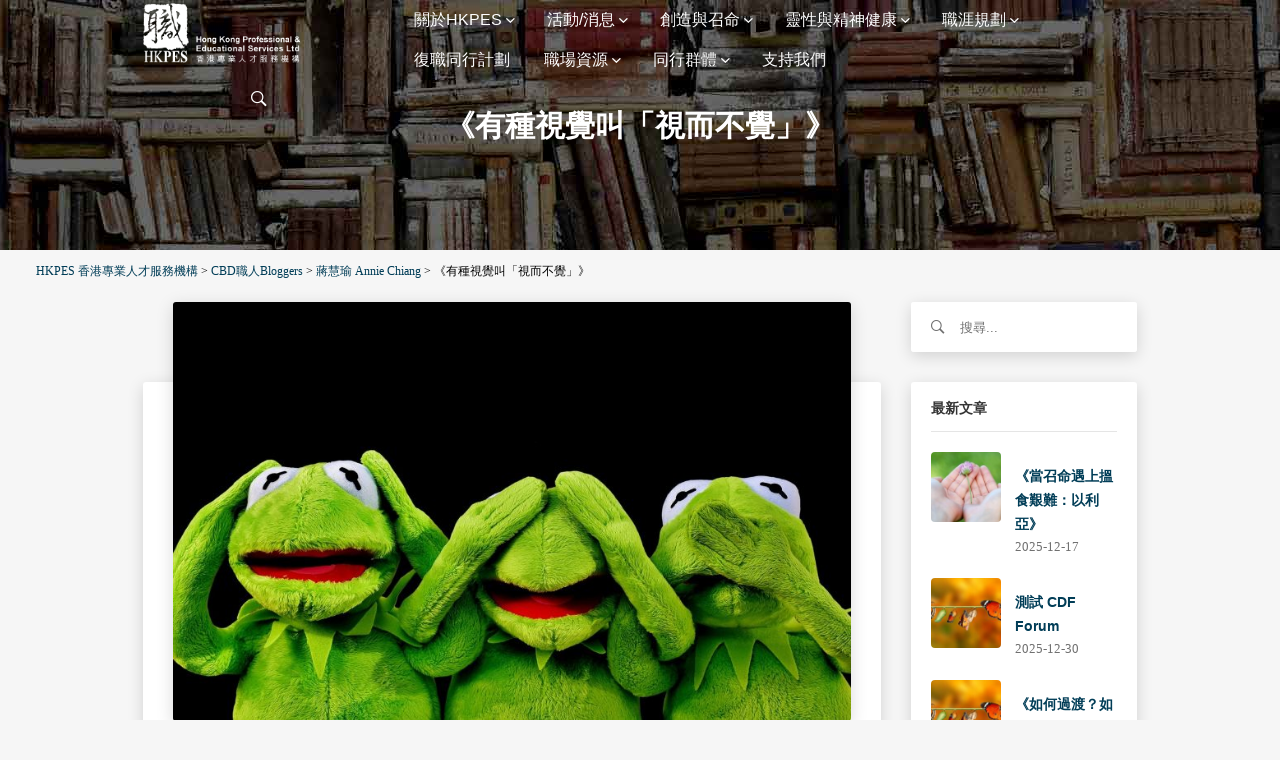

--- FILE ---
content_type: text/html; charset=UTF-8
request_url: https://hkpes.com/%E3%80%8A%E6%9C%89%E7%A8%AE%E8%A6%96%E8%A6%BA%E5%8F%AB%E3%80%8C%E8%A6%96%E8%80%8C%E4%B8%8D%E8%A6%BA%E3%80%8D%E3%80%8B/
body_size: 39576
content:
<!DOCTYPE html>
<html lang="zh-HK" class="no-js">
<head>
    <meta charset="UTF-8">
            <meta name="viewport" content="width=device-width, initial-scale=1">
        <link rel="profile" href="https://gmpg.org/xfn/11">
    <!-- Favicon Icon -->
            <link rel="shortcut icon" href="https://hkpes.com/wp-content/uploads/2025/07/HKPES-logo-Trans-2025-sq-favicon.png"/>
        <link rel="pingback" href="https://hkpes.com/xmlrpc.php">

    <script>(function(html){html.className = html.className.replace(/\bno-js\b/,'js')})(document.documentElement);</script>
<meta name='robots' content='index, follow, max-image-preview:large, max-snippet:-1, max-video-preview:-1' />
	<style>img:is([sizes="auto" i], [sizes^="auto," i]) { contain-intrinsic-size: 3000px 1500px }</style>
	
	<!-- This site is optimized with the Yoast SEO plugin v26.6 - https://yoast.com/wordpress/plugins/seo/ -->
	<title>《有種視覺叫「視而不覺」》 - HKPES 香港專業人才服務機構</title>
	<link rel="canonical" href="https://hkpes.com/《有種視覺叫「視而不覺」》/" />
	<meta property="og:locale" content="zh_HK" />
	<meta property="og:type" content="article" />
	<meta property="og:title" content="《有種視覺叫「視而不覺」》 - HKPES 香港專業人才服務機構" />
	<meta property="og:url" content="https://hkpes.com/《有種視覺叫「視而不覺」》/" />
	<meta property="og:site_name" content="HKPES 香港專業人才服務機構" />
	<meta property="article:publisher" content="https://www.facebook.com/HKPES/" />
	<meta property="article:published_time" content="2019-08-12T00:12:03+00:00" />
	<meta property="article:modified_time" content="2020-10-28T07:53:18+00:00" />
	<meta property="og:image" content="https://hkpes.com/wp-content/uploads/2019/08/Annie_3b.jpg" />
	<meta property="og:image:width" content="1920" />
	<meta property="og:image:height" content="1080" />
	<meta property="og:image:type" content="image/jpeg" />
	<meta name="author" content="Leo" />
	<meta name="twitter:card" content="summary_large_image" />
	<meta name="twitter:label1" content="作者" />
	<meta name="twitter:data1" content="Leo" />
	<script type="application/ld+json" class="yoast-schema-graph">{"@context":"https://schema.org","@graph":[{"@type":"Article","@id":"https://hkpes.com/%e3%80%8a%e6%9c%89%e7%a8%ae%e8%a6%96%e8%a6%ba%e5%8f%ab%e3%80%8c%e8%a6%96%e8%80%8c%e4%b8%8d%e8%a6%ba%e3%80%8d%e3%80%8b/#article","isPartOf":{"@id":"https://hkpes.com/%e3%80%8a%e6%9c%89%e7%a8%ae%e8%a6%96%e8%a6%ba%e5%8f%ab%e3%80%8c%e8%a6%96%e8%80%8c%e4%b8%8d%e8%a6%ba%e3%80%8d%e3%80%8b/"},"author":{"name":"Leo","@id":"https://hkpes.com/#/schema/person/cab8c4c8ef55ed4960558735865f46bc"},"headline":"《有種視覺叫「視而不覺」》","datePublished":"2019-08-12T00:12:03+00:00","dateModified":"2020-10-28T07:53:18+00:00","mainEntityOfPage":{"@id":"https://hkpes.com/%e3%80%8a%e6%9c%89%e7%a8%ae%e8%a6%96%e8%a6%ba%e5%8f%ab%e3%80%8c%e8%a6%96%e8%80%8c%e4%b8%8d%e8%a6%ba%e3%80%8d%e3%80%8b/"},"wordCount":65,"commentCount":0,"publisher":{"@id":"https://hkpes.com/#organization"},"image":{"@id":"https://hkpes.com/%e3%80%8a%e6%9c%89%e7%a8%ae%e8%a6%96%e8%a6%ba%e5%8f%ab%e3%80%8c%e8%a6%96%e8%80%8c%e4%b8%8d%e8%a6%ba%e3%80%8d%e3%80%8b/#primaryimage"},"thumbnailUrl":"https://hkpes.com/wp-content/uploads/2019/08/Annie_3b.jpg","keywords":["Equip","HKPES","工作","溝通"],"articleSection":["CBD職人Bloggers","蔣慧瑜 Annie Chiang","工作素養"],"inLanguage":"zh-HK","potentialAction":[{"@type":"CommentAction","name":"Comment","target":["https://hkpes.com/%e3%80%8a%e6%9c%89%e7%a8%ae%e8%a6%96%e8%a6%ba%e5%8f%ab%e3%80%8c%e8%a6%96%e8%80%8c%e4%b8%8d%e8%a6%ba%e3%80%8d%e3%80%8b/#respond"]}]},{"@type":"WebPage","@id":"https://hkpes.com/%e3%80%8a%e6%9c%89%e7%a8%ae%e8%a6%96%e8%a6%ba%e5%8f%ab%e3%80%8c%e8%a6%96%e8%80%8c%e4%b8%8d%e8%a6%ba%e3%80%8d%e3%80%8b/","url":"https://hkpes.com/%e3%80%8a%e6%9c%89%e7%a8%ae%e8%a6%96%e8%a6%ba%e5%8f%ab%e3%80%8c%e8%a6%96%e8%80%8c%e4%b8%8d%e8%a6%ba%e3%80%8d%e3%80%8b/","name":"《有種視覺叫「視而不覺」》 - HKPES 香港專業人才服務機構","isPartOf":{"@id":"https://hkpes.com/#website"},"primaryImageOfPage":{"@id":"https://hkpes.com/%e3%80%8a%e6%9c%89%e7%a8%ae%e8%a6%96%e8%a6%ba%e5%8f%ab%e3%80%8c%e8%a6%96%e8%80%8c%e4%b8%8d%e8%a6%ba%e3%80%8d%e3%80%8b/#primaryimage"},"image":{"@id":"https://hkpes.com/%e3%80%8a%e6%9c%89%e7%a8%ae%e8%a6%96%e8%a6%ba%e5%8f%ab%e3%80%8c%e8%a6%96%e8%80%8c%e4%b8%8d%e8%a6%ba%e3%80%8d%e3%80%8b/#primaryimage"},"thumbnailUrl":"https://hkpes.com/wp-content/uploads/2019/08/Annie_3b.jpg","datePublished":"2019-08-12T00:12:03+00:00","dateModified":"2020-10-28T07:53:18+00:00","breadcrumb":{"@id":"https://hkpes.com/%e3%80%8a%e6%9c%89%e7%a8%ae%e8%a6%96%e8%a6%ba%e5%8f%ab%e3%80%8c%e8%a6%96%e8%80%8c%e4%b8%8d%e8%a6%ba%e3%80%8d%e3%80%8b/#breadcrumb"},"inLanguage":"zh-HK","potentialAction":[{"@type":"ReadAction","target":["https://hkpes.com/%e3%80%8a%e6%9c%89%e7%a8%ae%e8%a6%96%e8%a6%ba%e5%8f%ab%e3%80%8c%e8%a6%96%e8%80%8c%e4%b8%8d%e8%a6%ba%e3%80%8d%e3%80%8b/"]}]},{"@type":"ImageObject","inLanguage":"zh-HK","@id":"https://hkpes.com/%e3%80%8a%e6%9c%89%e7%a8%ae%e8%a6%96%e8%a6%ba%e5%8f%ab%e3%80%8c%e8%a6%96%e8%80%8c%e4%b8%8d%e8%a6%ba%e3%80%8d%e3%80%8b/#primaryimage","url":"https://hkpes.com/wp-content/uploads/2019/08/Annie_3b.jpg","contentUrl":"https://hkpes.com/wp-content/uploads/2019/08/Annie_3b.jpg","width":1920,"height":1080},{"@type":"BreadcrumbList","@id":"https://hkpes.com/%e3%80%8a%e6%9c%89%e7%a8%ae%e8%a6%96%e8%a6%ba%e5%8f%ab%e3%80%8c%e8%a6%96%e8%80%8c%e4%b8%8d%e8%a6%ba%e3%80%8d%e3%80%8b/#breadcrumb","itemListElement":[{"@type":"ListItem","position":1,"name":"首頁","item":"https://hkpes.com/"},{"@type":"ListItem","position":2,"name":"《有種視覺叫「視而不覺」》"}]},{"@type":"WebSite","@id":"https://hkpes.com/#website","url":"https://hkpes.com/","name":"香港專業人才服務機構 (HKPES)","description":"Christian Organization advocating marketplace excellence in biblical truth and value","publisher":{"@id":"https://hkpes.com/#organization"},"alternateName":"HKPES","potentialAction":[{"@type":"SearchAction","target":{"@type":"EntryPoint","urlTemplate":"https://hkpes.com/?s={search_term_string}"},"query-input":{"@type":"PropertyValueSpecification","valueRequired":true,"valueName":"search_term_string"}}],"inLanguage":"zh-HK"},{"@type":"Organization","@id":"https://hkpes.com/#organization","name":"香港專業人才服務機構 (HKPES)","alternateName":"HKPES","url":"https://hkpes.com/","logo":{"@type":"ImageObject","inLanguage":"zh-HK","@id":"https://hkpes.com/#/schema/logo/image/","url":"https://hkpes.com/wp-content/uploads/2017/06/hkpeslogo.jpeg","contentUrl":"https://hkpes.com/wp-content/uploads/2017/06/hkpeslogo.jpeg","width":824,"height":314,"caption":"香港專業人才服務機構 (HKPES)"},"image":{"@id":"https://hkpes.com/#/schema/logo/image/"},"sameAs":["https://www.facebook.com/HKPES/","https://www.youtube.com/hkpes"]},{"@type":"Person","@id":"https://hkpes.com/#/schema/person/cab8c4c8ef55ed4960558735865f46bc","name":"Leo","image":{"@type":"ImageObject","inLanguage":"zh-HK","@id":"https://hkpes.com/#/schema/person/image/","url":"https://secure.gravatar.com/avatar/4f6282c7e135514becaf945ebbfa9c02b79d9cb9efd18bf63781725f75bdd714?s=96&d=mm&r=g","contentUrl":"https://secure.gravatar.com/avatar/4f6282c7e135514becaf945ebbfa9c02b79d9cb9efd18bf63781725f75bdd714?s=96&d=mm&r=g","caption":"Leo"},"url":"https://hkpes.com/author/leotang/"}]}</script>
	<!-- / Yoast SEO plugin. -->


<link rel='dns-prefetch' href='//cdnjs.cloudflare.com' />
<link rel='dns-prefetch' href='//fonts.googleapis.com' />
<link rel='dns-prefetch' href='//www.googletagmanager.com' />
<link rel='preconnect' href='https://fonts.gstatic.com' crossorigin />
<link rel="alternate" type="application/rss+xml" title="訂閱《HKPES 香港專業人才服務機構》&raquo; 資訊提供" href="https://hkpes.com/feed/" />
<link rel="alternate" type="application/rss+xml" title="訂閱《HKPES 香港專業人才服務機構》&raquo; 留言的資訊提供" href="https://hkpes.com/comments/feed/" />
<link rel="alternate" type="application/rss+xml" title="訂閱《HKPES 香港專業人才服務機構 》&raquo;〈《有種視覺叫「視而不覺」》〉留言的資訊提供" href="https://hkpes.com/%e3%80%8a%e6%9c%89%e7%a8%ae%e8%a6%96%e8%a6%ba%e5%8f%ab%e3%80%8c%e8%a6%96%e8%80%8c%e4%b8%8d%e8%a6%ba%e3%80%8d%e3%80%8b/feed/" />
		<!-- This site uses the Google Analytics by ExactMetrics plugin v8.9.0 - Using Analytics tracking - https://www.exactmetrics.com/ -->
		<!-- Note: ExactMetrics is not currently configured on this site. The site owner needs to authenticate with Google Analytics in the ExactMetrics settings panel. -->
					<!-- No tracking code set -->
				<!-- / Google Analytics by ExactMetrics -->
		<script type="text/javascript">
/* <![CDATA[ */
window._wpemojiSettings = {"baseUrl":"https:\/\/s.w.org\/images\/core\/emoji\/16.0.1\/72x72\/","ext":".png","svgUrl":"https:\/\/s.w.org\/images\/core\/emoji\/16.0.1\/svg\/","svgExt":".svg","source":{"concatemoji":"https:\/\/hkpes.com\/wp-includes\/js\/wp-emoji-release.min.js?ver=6.8.3"}};
/*! This file is auto-generated */
!function(s,n){var o,i,e;function c(e){try{var t={supportTests:e,timestamp:(new Date).valueOf()};sessionStorage.setItem(o,JSON.stringify(t))}catch(e){}}function p(e,t,n){e.clearRect(0,0,e.canvas.width,e.canvas.height),e.fillText(t,0,0);var t=new Uint32Array(e.getImageData(0,0,e.canvas.width,e.canvas.height).data),a=(e.clearRect(0,0,e.canvas.width,e.canvas.height),e.fillText(n,0,0),new Uint32Array(e.getImageData(0,0,e.canvas.width,e.canvas.height).data));return t.every(function(e,t){return e===a[t]})}function u(e,t){e.clearRect(0,0,e.canvas.width,e.canvas.height),e.fillText(t,0,0);for(var n=e.getImageData(16,16,1,1),a=0;a<n.data.length;a++)if(0!==n.data[a])return!1;return!0}function f(e,t,n,a){switch(t){case"flag":return n(e,"\ud83c\udff3\ufe0f\u200d\u26a7\ufe0f","\ud83c\udff3\ufe0f\u200b\u26a7\ufe0f")?!1:!n(e,"\ud83c\udde8\ud83c\uddf6","\ud83c\udde8\u200b\ud83c\uddf6")&&!n(e,"\ud83c\udff4\udb40\udc67\udb40\udc62\udb40\udc65\udb40\udc6e\udb40\udc67\udb40\udc7f","\ud83c\udff4\u200b\udb40\udc67\u200b\udb40\udc62\u200b\udb40\udc65\u200b\udb40\udc6e\u200b\udb40\udc67\u200b\udb40\udc7f");case"emoji":return!a(e,"\ud83e\udedf")}return!1}function g(e,t,n,a){var r="undefined"!=typeof WorkerGlobalScope&&self instanceof WorkerGlobalScope?new OffscreenCanvas(300,150):s.createElement("canvas"),o=r.getContext("2d",{willReadFrequently:!0}),i=(o.textBaseline="top",o.font="600 32px Arial",{});return e.forEach(function(e){i[e]=t(o,e,n,a)}),i}function t(e){var t=s.createElement("script");t.src=e,t.defer=!0,s.head.appendChild(t)}"undefined"!=typeof Promise&&(o="wpEmojiSettingsSupports",i=["flag","emoji"],n.supports={everything:!0,everythingExceptFlag:!0},e=new Promise(function(e){s.addEventListener("DOMContentLoaded",e,{once:!0})}),new Promise(function(t){var n=function(){try{var e=JSON.parse(sessionStorage.getItem(o));if("object"==typeof e&&"number"==typeof e.timestamp&&(new Date).valueOf()<e.timestamp+604800&&"object"==typeof e.supportTests)return e.supportTests}catch(e){}return null}();if(!n){if("undefined"!=typeof Worker&&"undefined"!=typeof OffscreenCanvas&&"undefined"!=typeof URL&&URL.createObjectURL&&"undefined"!=typeof Blob)try{var e="postMessage("+g.toString()+"("+[JSON.stringify(i),f.toString(),p.toString(),u.toString()].join(",")+"));",a=new Blob([e],{type:"text/javascript"}),r=new Worker(URL.createObjectURL(a),{name:"wpTestEmojiSupports"});return void(r.onmessage=function(e){c(n=e.data),r.terminate(),t(n)})}catch(e){}c(n=g(i,f,p,u))}t(n)}).then(function(e){for(var t in e)n.supports[t]=e[t],n.supports.everything=n.supports.everything&&n.supports[t],"flag"!==t&&(n.supports.everythingExceptFlag=n.supports.everythingExceptFlag&&n.supports[t]);n.supports.everythingExceptFlag=n.supports.everythingExceptFlag&&!n.supports.flag,n.DOMReady=!1,n.readyCallback=function(){n.DOMReady=!0}}).then(function(){return e}).then(function(){var e;n.supports.everything||(n.readyCallback(),(e=n.source||{}).concatemoji?t(e.concatemoji):e.wpemoji&&e.twemoji&&(t(e.twemoji),t(e.wpemoji)))}))}((window,document),window._wpemojiSettings);
/* ]]> */
</script>
<link rel='stylesheet' id='mp-theme-css' href='https://hkpes.com/wp-content/plugins/memberpress/css/ui/theme.css?ver=1.12.3' type='text/css' media='all' />
<link rel='stylesheet' id='mp-account-css-css' href='https://hkpes.com/wp-content/plugins/memberpress/css/ui/account.css?ver=1.12.3' type='text/css' media='all' />
<link rel='stylesheet' id='dashicons-css' href='https://hkpes.com/wp-includes/css/dashicons.min.css?ver=6.8.3' type='text/css' media='all' />
<link rel='stylesheet' id='mp-login-css-css' href='https://hkpes.com/wp-content/plugins/memberpress/css/ui/login.css?ver=1.12.3' type='text/css' media='all' />
<link rel='stylesheet' id='mepr-jquery-ui-smoothness-css' href='https://hkpes.com/wp-content/plugins/memberpress/css/vendor/jquery-ui/smoothness.min.css?ver=1.13.3' type='text/css' media='all' />
<link rel='stylesheet' id='jquery-ui-timepicker-addon-css' href='https://hkpes.com/wp-content/plugins/memberpress/css/vendor/jquery-ui-timepicker-addon.css?ver=1.12.3' type='text/css' media='all' />
<link rel='stylesheet' id='jquery-magnific-popup-css' href='https://hkpes.com/wp-content/plugins/memberpress/css/vendor/magnific-popup.min.css?ver=6.8.3' type='text/css' media='all' />
<link rel='stylesheet' id='mp-signup-css' href='https://hkpes.com/wp-content/plugins/memberpress/css/signup.css?ver=1.12.3' type='text/css' media='all' />
<link rel='stylesheet' id='mp-plans-css-css' href='https://hkpes.com/wp-content/plugins/memberpress/css/plans.min.css?ver=1.12.3' type='text/css' media='all' />
<style id='wp-emoji-styles-inline-css' type='text/css'>

	img.wp-smiley, img.emoji {
		display: inline !important;
		border: none !important;
		box-shadow: none !important;
		height: 1em !important;
		width: 1em !important;
		margin: 0 0.07em !important;
		vertical-align: -0.1em !important;
		background: none !important;
		padding: 0 !important;
	}
</style>
<link rel='stylesheet' id='wp-block-library-css' href='https://hkpes.com/wp-includes/css/dist/block-library/style.min.css?ver=6.8.3' type='text/css' media='all' />
<style id='classic-theme-styles-inline-css' type='text/css'>
/*! This file is auto-generated */
.wp-block-button__link{color:#fff;background-color:#32373c;border-radius:9999px;box-shadow:none;text-decoration:none;padding:calc(.667em + 2px) calc(1.333em + 2px);font-size:1.125em}.wp-block-file__button{background:#32373c;color:#fff;text-decoration:none}
</style>
<link rel='stylesheet' id='wp-components-css' href='https://hkpes.com/wp-includes/css/dist/components/style.min.css?ver=6.8.3' type='text/css' media='all' />
<link rel='stylesheet' id='wp-preferences-css' href='https://hkpes.com/wp-includes/css/dist/preferences/style.min.css?ver=6.8.3' type='text/css' media='all' />
<link rel='stylesheet' id='wp-block-editor-css' href='https://hkpes.com/wp-includes/css/dist/block-editor/style.min.css?ver=6.8.3' type='text/css' media='all' />
<link rel='stylesheet' id='popup-maker-block-library-style-css' href='https://hkpes.com/wp-content/plugins/popup-maker/dist/packages/block-library-style.css?ver=dbea705cfafe089d65f1' type='text/css' media='all' />
<style id='global-styles-inline-css' type='text/css'>
:root{--wp--preset--aspect-ratio--square: 1;--wp--preset--aspect-ratio--4-3: 4/3;--wp--preset--aspect-ratio--3-4: 3/4;--wp--preset--aspect-ratio--3-2: 3/2;--wp--preset--aspect-ratio--2-3: 2/3;--wp--preset--aspect-ratio--16-9: 16/9;--wp--preset--aspect-ratio--9-16: 9/16;--wp--preset--color--black: #000000;--wp--preset--color--cyan-bluish-gray: #abb8c3;--wp--preset--color--white: #ffffff;--wp--preset--color--pale-pink: #f78da7;--wp--preset--color--vivid-red: #cf2e2e;--wp--preset--color--luminous-vivid-orange: #ff6900;--wp--preset--color--luminous-vivid-amber: #fcb900;--wp--preset--color--light-green-cyan: #7bdcb5;--wp--preset--color--vivid-green-cyan: #00d084;--wp--preset--color--pale-cyan-blue: #8ed1fc;--wp--preset--color--vivid-cyan-blue: #0693e3;--wp--preset--color--vivid-purple: #9b51e0;--wp--preset--gradient--vivid-cyan-blue-to-vivid-purple: linear-gradient(135deg,rgba(6,147,227,1) 0%,rgb(155,81,224) 100%);--wp--preset--gradient--light-green-cyan-to-vivid-green-cyan: linear-gradient(135deg,rgb(122,220,180) 0%,rgb(0,208,130) 100%);--wp--preset--gradient--luminous-vivid-amber-to-luminous-vivid-orange: linear-gradient(135deg,rgba(252,185,0,1) 0%,rgba(255,105,0,1) 100%);--wp--preset--gradient--luminous-vivid-orange-to-vivid-red: linear-gradient(135deg,rgba(255,105,0,1) 0%,rgb(207,46,46) 100%);--wp--preset--gradient--very-light-gray-to-cyan-bluish-gray: linear-gradient(135deg,rgb(238,238,238) 0%,rgb(169,184,195) 100%);--wp--preset--gradient--cool-to-warm-spectrum: linear-gradient(135deg,rgb(74,234,220) 0%,rgb(151,120,209) 20%,rgb(207,42,186) 40%,rgb(238,44,130) 60%,rgb(251,105,98) 80%,rgb(254,248,76) 100%);--wp--preset--gradient--blush-light-purple: linear-gradient(135deg,rgb(255,206,236) 0%,rgb(152,150,240) 100%);--wp--preset--gradient--blush-bordeaux: linear-gradient(135deg,rgb(254,205,165) 0%,rgb(254,45,45) 50%,rgb(107,0,62) 100%);--wp--preset--gradient--luminous-dusk: linear-gradient(135deg,rgb(255,203,112) 0%,rgb(199,81,192) 50%,rgb(65,88,208) 100%);--wp--preset--gradient--pale-ocean: linear-gradient(135deg,rgb(255,245,203) 0%,rgb(182,227,212) 50%,rgb(51,167,181) 100%);--wp--preset--gradient--electric-grass: linear-gradient(135deg,rgb(202,248,128) 0%,rgb(113,206,126) 100%);--wp--preset--gradient--midnight: linear-gradient(135deg,rgb(2,3,129) 0%,rgb(40,116,252) 100%);--wp--preset--font-size--small: 13px;--wp--preset--font-size--medium: 20px;--wp--preset--font-size--large: 36px;--wp--preset--font-size--x-large: 42px;--wp--preset--spacing--20: 0.44rem;--wp--preset--spacing--30: 0.67rem;--wp--preset--spacing--40: 1rem;--wp--preset--spacing--50: 1.5rem;--wp--preset--spacing--60: 2.25rem;--wp--preset--spacing--70: 3.38rem;--wp--preset--spacing--80: 5.06rem;--wp--preset--shadow--natural: 6px 6px 9px rgba(0, 0, 0, 0.2);--wp--preset--shadow--deep: 12px 12px 50px rgba(0, 0, 0, 0.4);--wp--preset--shadow--sharp: 6px 6px 0px rgba(0, 0, 0, 0.2);--wp--preset--shadow--outlined: 6px 6px 0px -3px rgba(255, 255, 255, 1), 6px 6px rgba(0, 0, 0, 1);--wp--preset--shadow--crisp: 6px 6px 0px rgba(0, 0, 0, 1);}:where(.is-layout-flex){gap: 0.5em;}:where(.is-layout-grid){gap: 0.5em;}body .is-layout-flex{display: flex;}.is-layout-flex{flex-wrap: wrap;align-items: center;}.is-layout-flex > :is(*, div){margin: 0;}body .is-layout-grid{display: grid;}.is-layout-grid > :is(*, div){margin: 0;}:where(.wp-block-columns.is-layout-flex){gap: 2em;}:where(.wp-block-columns.is-layout-grid){gap: 2em;}:where(.wp-block-post-template.is-layout-flex){gap: 1.25em;}:where(.wp-block-post-template.is-layout-grid){gap: 1.25em;}.has-black-color{color: var(--wp--preset--color--black) !important;}.has-cyan-bluish-gray-color{color: var(--wp--preset--color--cyan-bluish-gray) !important;}.has-white-color{color: var(--wp--preset--color--white) !important;}.has-pale-pink-color{color: var(--wp--preset--color--pale-pink) !important;}.has-vivid-red-color{color: var(--wp--preset--color--vivid-red) !important;}.has-luminous-vivid-orange-color{color: var(--wp--preset--color--luminous-vivid-orange) !important;}.has-luminous-vivid-amber-color{color: var(--wp--preset--color--luminous-vivid-amber) !important;}.has-light-green-cyan-color{color: var(--wp--preset--color--light-green-cyan) !important;}.has-vivid-green-cyan-color{color: var(--wp--preset--color--vivid-green-cyan) !important;}.has-pale-cyan-blue-color{color: var(--wp--preset--color--pale-cyan-blue) !important;}.has-vivid-cyan-blue-color{color: var(--wp--preset--color--vivid-cyan-blue) !important;}.has-vivid-purple-color{color: var(--wp--preset--color--vivid-purple) !important;}.has-black-background-color{background-color: var(--wp--preset--color--black) !important;}.has-cyan-bluish-gray-background-color{background-color: var(--wp--preset--color--cyan-bluish-gray) !important;}.has-white-background-color{background-color: var(--wp--preset--color--white) !important;}.has-pale-pink-background-color{background-color: var(--wp--preset--color--pale-pink) !important;}.has-vivid-red-background-color{background-color: var(--wp--preset--color--vivid-red) !important;}.has-luminous-vivid-orange-background-color{background-color: var(--wp--preset--color--luminous-vivid-orange) !important;}.has-luminous-vivid-amber-background-color{background-color: var(--wp--preset--color--luminous-vivid-amber) !important;}.has-light-green-cyan-background-color{background-color: var(--wp--preset--color--light-green-cyan) !important;}.has-vivid-green-cyan-background-color{background-color: var(--wp--preset--color--vivid-green-cyan) !important;}.has-pale-cyan-blue-background-color{background-color: var(--wp--preset--color--pale-cyan-blue) !important;}.has-vivid-cyan-blue-background-color{background-color: var(--wp--preset--color--vivid-cyan-blue) !important;}.has-vivid-purple-background-color{background-color: var(--wp--preset--color--vivid-purple) !important;}.has-black-border-color{border-color: var(--wp--preset--color--black) !important;}.has-cyan-bluish-gray-border-color{border-color: var(--wp--preset--color--cyan-bluish-gray) !important;}.has-white-border-color{border-color: var(--wp--preset--color--white) !important;}.has-pale-pink-border-color{border-color: var(--wp--preset--color--pale-pink) !important;}.has-vivid-red-border-color{border-color: var(--wp--preset--color--vivid-red) !important;}.has-luminous-vivid-orange-border-color{border-color: var(--wp--preset--color--luminous-vivid-orange) !important;}.has-luminous-vivid-amber-border-color{border-color: var(--wp--preset--color--luminous-vivid-amber) !important;}.has-light-green-cyan-border-color{border-color: var(--wp--preset--color--light-green-cyan) !important;}.has-vivid-green-cyan-border-color{border-color: var(--wp--preset--color--vivid-green-cyan) !important;}.has-pale-cyan-blue-border-color{border-color: var(--wp--preset--color--pale-cyan-blue) !important;}.has-vivid-cyan-blue-border-color{border-color: var(--wp--preset--color--vivid-cyan-blue) !important;}.has-vivid-purple-border-color{border-color: var(--wp--preset--color--vivid-purple) !important;}.has-vivid-cyan-blue-to-vivid-purple-gradient-background{background: var(--wp--preset--gradient--vivid-cyan-blue-to-vivid-purple) !important;}.has-light-green-cyan-to-vivid-green-cyan-gradient-background{background: var(--wp--preset--gradient--light-green-cyan-to-vivid-green-cyan) !important;}.has-luminous-vivid-amber-to-luminous-vivid-orange-gradient-background{background: var(--wp--preset--gradient--luminous-vivid-amber-to-luminous-vivid-orange) !important;}.has-luminous-vivid-orange-to-vivid-red-gradient-background{background: var(--wp--preset--gradient--luminous-vivid-orange-to-vivid-red) !important;}.has-very-light-gray-to-cyan-bluish-gray-gradient-background{background: var(--wp--preset--gradient--very-light-gray-to-cyan-bluish-gray) !important;}.has-cool-to-warm-spectrum-gradient-background{background: var(--wp--preset--gradient--cool-to-warm-spectrum) !important;}.has-blush-light-purple-gradient-background{background: var(--wp--preset--gradient--blush-light-purple) !important;}.has-blush-bordeaux-gradient-background{background: var(--wp--preset--gradient--blush-bordeaux) !important;}.has-luminous-dusk-gradient-background{background: var(--wp--preset--gradient--luminous-dusk) !important;}.has-pale-ocean-gradient-background{background: var(--wp--preset--gradient--pale-ocean) !important;}.has-electric-grass-gradient-background{background: var(--wp--preset--gradient--electric-grass) !important;}.has-midnight-gradient-background{background: var(--wp--preset--gradient--midnight) !important;}.has-small-font-size{font-size: var(--wp--preset--font-size--small) !important;}.has-medium-font-size{font-size: var(--wp--preset--font-size--medium) !important;}.has-large-font-size{font-size: var(--wp--preset--font-size--large) !important;}.has-x-large-font-size{font-size: var(--wp--preset--font-size--x-large) !important;}
:where(.wp-block-post-template.is-layout-flex){gap: 1.25em;}:where(.wp-block-post-template.is-layout-grid){gap: 1.25em;}
:where(.wp-block-columns.is-layout-flex){gap: 2em;}:where(.wp-block-columns.is-layout-grid){gap: 2em;}
:root :where(.wp-block-pullquote){font-size: 1.5em;line-height: 1.6;}
</style>
<link rel='stylesheet' id='contact-form-7-css' href='https://hkpes.com/wp-content/plugins/contact-form-7/includes/css/styles.css?ver=6.1.4' type='text/css' media='all' />
<link rel='stylesheet' id='rs-plugin-settings-css' href='https://hkpes.com/wp-content/plugins/revolution-slider/public/assets/css/settings.css?ver=5.4.7.1' type='text/css' media='all' />
<style id='rs-plugin-settings-inline-css' type='text/css'>
#rs-demo-id {}
</style>
<link rel='stylesheet' id='SFSImainCss-css' href='https://hkpes.com/wp-content/plugins/ultimate-social-media-icons/css/sfsi-style.css?ver=2.9.6' type='text/css' media='all' />
<link rel='stylesheet' id='woocommerce-layout-css' href='https://hkpes.com/wp-content/plugins/woocommerce/assets/css/woocommerce-layout.css?ver=10.4.3' type='text/css' media='all' />
<link rel='stylesheet' id='woocommerce-smallscreen-css' href='https://hkpes.com/wp-content/plugins/woocommerce/assets/css/woocommerce-smallscreen.css?ver=10.4.3' type='text/css' media='only screen and (max-width: 768px)' />
<link rel='stylesheet' id='woocommerce-general-css' href='https://hkpes.com/wp-content/plugins/woocommerce/assets/css/woocommerce.css?ver=10.4.3' type='text/css' media='all' />
<style id='woocommerce-inline-inline-css' type='text/css'>
.woocommerce form .form-row .required { visibility: visible; }
</style>
<link rel='stylesheet' id='jquery-ui-css' href='https://cdnjs.cloudflare.com/ajax/libs/jqueryui/1.8.24/themes/smoothness/jquery-ui.min.css?ver=6.8.3' type='text/css' media='all' />
<link rel='stylesheet' id='dgtfw-frontend-css-css' href='https://hkpes.com/wp-content/plugins/dgt-framework/assets/css/frontend.css?ver=6.8.3' type='text/css' media='all' />
<link rel='stylesheet' id='dgtfw-carousel-css-css' href='https://cdnjs.cloudflare.com/ajax/libs/owl-carousel/1.3.3/owl.carousel.min.css?ver=6.8.3' type='text/css' media='all' />
<link rel='stylesheet' id='dgtfw-owl-theme-css-css' href='https://cdnjs.cloudflare.com/ajax/libs/owl-carousel/1.3.3/owl.theme.min.css?ver=6.8.3' type='text/css' media='all' />
<link rel='stylesheet' id='fancybox-css' href='https://cdnjs.cloudflare.com/ajax/libs/fancybox/2.1.7/css/jquery.fancybox.min.css?ver=6.8.3' type='text/css' media='all' />
<link rel='stylesheet' id='font-ionicons-css' href='https://cdnjs.cloudflare.com/ajax/libs/ionicons/2.0.1/css/ionicons.min.css?ver=6.8.3' type='text/css' media='all' />
<link rel='stylesheet' id='bootstrap-css' href='https://cdnjs.cloudflare.com/ajax/libs/twitter-bootstrap/3.3.7/css/bootstrap.min.css?ver=6.8.3' type='text/css' media='all' />
<link rel='stylesheet' id='owl-carousel-css' href='https://hkpes.com/wp-content/themes/dgt-soraka/assets/owl-carousel/owl.carousel.css?ver=6.8.3' type='text/css' media='all' />
<link rel='stylesheet' id='flickity-css' href='https://hkpes.com/wp-content/themes/dgt-soraka/assets/flickity/flickity.css?ver=6.8.3' type='text/css' media='all' />
<link rel='stylesheet' id='selectbox-css' href='https://hkpes.com/wp-content/themes/dgt-soraka/css/jquery.selectBox.css?ver=6.8.3' type='text/css' media='all' />
<link rel='stylesheet' id='venobox-css' href='https://cdnjs.cloudflare.com/ajax/libs/venobox/1.6.0/venobox.min.css?ver=6.8.3' type='text/css' media='all' />
<link rel='stylesheet' id='dragontheme-style-css' href='https://hkpes.com/wp-content/themes/dgt-soraka-child/style.css?ver=6.8.3' type='text/css' media='all' />
<style id='dragontheme-style-inline-css' type='text/css'>

			.post-navigation .nav-previous { background-image: url(https://hkpes.com/wp-content/uploads/2019/07/Thought_Ricky_9.jpg); }
			.post-navigation .nav-previous .post-title, .post-navigation .nav-previous a:hover .post-title, .post-navigation .nav-previous .meta-nav { color: #fff; }
			.post-navigation .nav-previous a:before { background-color: rgba(0, 0, 0, 0.4); }
		
			.post-navigation .nav-next { background-image: url(https://hkpes.com/wp-content/uploads/2019/08/HR_4b-825x510.jpg); border-top: 0; }
			.post-navigation .nav-next .post-title, .post-navigation .nav-next a:hover .post-title, .post-navigation .nav-next .meta-nav { color: #fff; }
			.post-navigation .nav-next a:before { background-color: rgba(0, 0, 0, 0.4); }
		
</style>
<!--[if lt IE 9]>
<link rel='stylesheet' id='dragontheme-ie-css' href='https://hkpes.com/wp-content/themes/dgt-soraka/css/ie.css?ver=20141010' type='text/css' media='all' />
<![endif]-->
<!--[if lt IE 8]>
<link rel='stylesheet' id='dragontheme-ie7-css' href='https://hkpes.com/wp-content/themes/dgt-soraka/css/ie7.css?ver=20141010' type='text/css' media='all' />
<![endif]-->
<link rel='stylesheet' id='js_composer_front-css' href='https://hkpes.com/wp-content/plugins/js_composer/assets/css/js_composer.min.css?ver=7.9' type='text/css' media='all' />
<link rel='stylesheet' id='jquery-lazyloadxt-spinner-css-css' href='//hkpes.com/wp-content/plugins/a3-lazy-load/assets/css/jquery.lazyloadxt.spinner.css?ver=6.8.3' type='text/css' media='all' />
<link rel="preload" as="style" href="https://fonts.googleapis.com/css?family=Poppins:400,700%7CLato&#038;display=swap&#038;ver=1752652452" /><link rel="stylesheet" href="https://fonts.googleapis.com/css?family=Poppins:400,700%7CLato&#038;display=swap&#038;ver=1752652452" media="print" onload="this.media='all'"><noscript><link rel="stylesheet" href="https://fonts.googleapis.com/css?family=Poppins:400,700%7CLato&#038;display=swap&#038;ver=1752652452" /></noscript><link rel='stylesheet' id='sib-front-css-css' href='https://hkpes.com/wp-content/plugins/mailin/css/mailin-front.css?ver=6.8.3' type='text/css' media='all' />
<link rel='stylesheet' id='mpcs-progress-css' href='https://hkpes.com/wp-content/plugins/memberpress-courses/public/css/progress.css?ver=1.4.2' type='text/css' media='all' />
<link rel='stylesheet' id='mpcs-fontello-styles-css' href='https://hkpes.com/wp-content/plugins/memberpress-courses/public/fonts/fontello/css/mp-courses.css?ver=1.4.2' type='text/css' media='all' />
<script type="text/javascript" src="https://cdnjs.cloudflare.com/ajax/libs/jquery/3.7.1/jquery.min.js?ver=3.7.1" id="jquery-core-js"></script>
<script type="text/javascript" src="https://cdnjs.cloudflare.com/ajax/libs/jquery-migrate/3.5.2/jquery-migrate.min.js?ver=3.5.2" id="jquery-migrate-js"></script>
<script type="text/javascript" src="https://hkpes.com/wp-includes/js/underscore.min.js?ver=1.13.7" id="underscore-js"></script>
<script type="text/javascript" src="https://hkpes.com/wp-includes/js/dist/hooks.min.js?ver=4d63a3d491d11ffd8ac6" id="wp-hooks-js"></script>
<script type="text/javascript" src="https://hkpes.com/wp-includes/js/dist/i18n.min.js?ver=5e580eb46a90c2b997e6" id="wp-i18n-js"></script>
<script type="text/javascript" id="wp-i18n-js-after">
/* <![CDATA[ */
wp.i18n.setLocaleData( { 'text direction\u0004ltr': [ 'ltr' ] } );
/* ]]> */
</script>
<script type="text/javascript" src="https://hkpes.com/wp-content/plugins/memberpress/js/login.js?ver=1.12.3" id="mepr-login-js-js"></script>
<script type="text/javascript" src="https://hkpes.com/wp-content/plugins/memberpress/js/vendor/jquery.magnific-popup.min.js?ver=6.8.3" id="jquery-magnific-popup-js"></script>
<script type="text/javascript" src="https://hkpes.com/wp-content/plugins/memberpress/js/vendor/jquery.payment.js?ver=1.12.3" id="jquery.payment-js"></script>
<script type="text/javascript" src="https://hkpes.com/wp-content/plugins/memberpress/js/validate.js?ver=1.12.3" id="mp-validate-js"></script>
<script type="text/javascript" id="mp-i18n-js-extra">
/* <![CDATA[ */
var MeprI18n = {"states":{"IT":{"AG":"Agrigento","AL":"Alessandria","AN":"Ancona","AO":"Aosta","AR":"Arezzo","AP":"Ascoli Piceno","AT":"Asti","AV":"Avellino","BA":"Bari","BT":"Barletta-Andria-Trani","BL":"Belluno","BN":"Benevento","BG":"Bergamo","BI":"Biella","BO":"Bologna","BZ":"Bolzano","BS":"Brescia","BR":"Brindisi","CA":"Cagliari","CL":"Caltanissetta","CB":"Campobasso","CI":"Carbonia-Iglesias","CE":"Caserta","CT":"Catania","CZ":"Catanzaro","CH":"Chieti","CO":"Como","CS":"Cosenza","CR":"Cremona","KR":"Crotone","CN":"Cuneo","EN":"Enna","FM":"Fermo","FE":"Ferrara","FI":"Firenze","FG":"Foggia","FC":"Forl\u00ec-Cesena","FR":"Frosinone","GE":"Genova","GO":"Gorizia","GR":"Grosseto","IM":"Imperia","IS":"Isernia","SP":"La Spezia","AQ":"L&apos;Aquila","LT":"Latina","LE":"Lecce","LC":"Lecco","LI":"Livorno","LO":"Lodi","LU":"Lucca","MC":"Macerata","MN":"Mantova","MS":"Massa-Carrara","MT":"Matera","ME":"Messina","MI":"Milano","MO":"Modena","MB":"Monza e della Brianza","NA":"Napoli","NO":"Novara","NU":"Nuoro","OT":"Olbia-Tempio","OR":"Oristano","PD":"Padova","PA":"Palermo","PR":"Parma","PV":"Pavia","PG":"Perugia","PU":"Pesaro e Urbino","PE":"Pescara","PC":"Piacenza","PI":"Pisa","PT":"Pistoia","PN":"Pordenone","PZ":"Potenza","PO":"Prato","RG":"Ragusa","RA":"Ravenna","RC":"Reggio Calabria","RE":"Reggio Emilia","RI":"Rieti","RN":"Rimini","RM":"Roma","RO":"Rovigo","SA":"Salerno","VS":"Medio Campidano","SS":"Sassari","SV":"Savona","SI":"Siena","SR":"Siracusa","SO":"Sondrio","TA":"Taranto","TE":"Teramo","TR":"Terni","TO":"Torino","OG":"Ogliastra","TP":"Trapani","TN":"Trento","TV":"Treviso","TS":"Trieste","UD":"Udine","VA":"Varese","VE":"Venezia","VB":"Verbano-Cusio-Ossola","VC":"Vercelli","VR":"Verona","VV":"Vibo Valentia","VI":"Vicenza","VT":"Viterbo"},"HU":{"BK":"B\u00e1cs-Kiskun","BE":"B\u00e9k\u00e9s","BA":"Baranya","BZ":"Borsod-Aba\u00faj-Zempl\u00e9n","BU":"Budapest","CS":"Csongr\u00e1d","FE":"Fej\u00e9r","GS":"Gy\u0151r-Moson-Sopron","HB":"Hajd\u00fa-Bihar","HE":"Heves","JN":"J\u00e1sz-Nagykun-Szolnok","KE":"Kom\u00e1rom-Esztergom","NO":"N\u00f3gr\u00e1d","PE":"Pest","SO":"Somogy","SZ":"Szabolcs-Szatm\u00e1r-Bereg","TO":"Tolna","VA":"Vas","VE":"Veszpr\u00e9m","ZA":"Zala"},"MY":{"JHR":"Johor","KDH":"Kedah","KTN":"Kelantan","MLK":"Melaka","NSN":"Negeri Sembilan","PHG":"Pahang","PRK":"Perak","PLS":"Perlis","PNG":"Pulau Pinang","SBH":"Sabah","SWK":"Sarawak","SGR":"Selangor","TRG":"Terengganu","KUL":"W.P. Kuala Lumpur","LBN":"W.P. Labuan","PJY":"W.P. Putrajaya"},"JP":{"JP01":"Hokkaido","JP02":"Aomori","JP03":"Iwate","JP04":"Miyagi","JP05":"Akita","JP06":"Yamagata","JP07":"Fukushima","JP08":"Ibaraki","JP09":"Tochigi","JP10":"Gunma","JP11":"Saitama","JP12":"Chiba","JP13":"Tokyo","JP14":"Kanagawa","JP15":"Niigata","JP16":"Toyama","JP17":"Ishikawa","JP18":"Fukui","JP19":"Yamanashi","JP20":"Nagano","JP21":"Gifu","JP22":"Shizuoka","JP23":"Aichi","JP24":"Mie","JP25":"Shiga","JP26":"Kyouto","JP27":"Osaka","JP28":"Hyougo","JP29":"Nara","JP30":"Wakayama","JP31":"Tottori","JP32":"Shimane","JP33":"Okayama","JP34":"Hiroshima","JP35":"Yamaguchi","JP36":"Tokushima","JP37":"Kagawa","JP38":"Ehime","JP39":"Kochi","JP40":"Fukuoka","JP41":"Saga","JP42":"Nagasaki","JP43":"Kumamoto","JP44":"Oita","JP45":"Miyazaki","JP46":"Kagoshima","JP47":"Okinawa"},"ES":{"C":"A Coru&ntilde;a","VI":"Araba\/&Aacute;lava","AB":"Albacete","A":"Alicante","AL":"Almer&iacute;a","O":"Asturias","AV":"&Aacute;vila","BA":"Badajoz","PM":"Baleares","B":"Barcelona","BU":"Burgos","CC":"C&aacute;ceres","CA":"C&aacute;diz","S":"Cantabria","CS":"Castell&oacute;n","CE":"Ceuta","CR":"Ciudad Real","CO":"C&oacute;rdoba","CU":"Cuenca","GI":"Girona","GR":"Granada","GU":"Guadalajara","SS":"Gipuzkoa","H":"Huelva","HU":"Huesca","J":"Ja&eacute;n","LO":"La Rioja","GC":"Las Palmas","LE":"Le&oacute;n","L":"Lleida","LU":"Lugo","M":"Madrid","MA":"M&aacute;laga","ML":"Melilla","MU":"Murcia","NA":"Navarra","OR":"Ourense","P":"Palencia","PO":"Pontevedra","SA":"Salamanca","TF":"Santa Cruz de Tenerife","SG":"Segovia","SE":"Sevilla","SO":"Soria","T":"Tarragona","TE":"Teruel","TO":"Toledo","V":"Valencia","VA":"Valladolid","BI":"Bizkaia","ZA":"Zamora","Z":"Zaragoza"},"PE":{"AMA":"Amazonas","ANC":"Ancash","APU":"Apur&iacute;mac","ARE":"Arequipa","AYA":"Ayacucho","CAJ":"Cajamarca","CUS":"Cusco","CAL":"El Callao","HUV":"Huancavelica","HUC":"Hu&aacute;nuco","ICA":"Ica","JUN":"Jun&iacute;n","LAL":"La Libertad","LAM":"Lambayeque","LIM":"Lima","LOR":"Loreto","MDD":"Madre de Dios","MOQ":"Moquegua","LMA":"Municipalidad Metropolitana de Lima","PAS":"Pasco","PIU":"Piura","PUN":"Puno","SAM":"San Mart&iacute;n","TAC":"Tacna","TUM":"Tumbes","UCA":"Ucayali"},"IR":{"ABZ":"Alborz (\u0627\u0644\u0628\u0631\u0632)","ADL":"Ardabil (\u0627\u0631\u062f\u0628\u06cc\u0644)","BHR":"Bushehr (\u0628\u0648\u0634\u0647\u0631)","CHB":"Chaharmahal and Bakhtiari (\u0686\u0647\u0627\u0631\u0645\u062d\u0627\u0644 \u0648 \u0628\u062e\u062a\u06cc\u0627\u0631\u06cc)","EAZ":"East Azarbaijan (\u0622\u0630\u0631\u0628\u0627\u06cc\u062c\u0627\u0646 \u0634\u0631\u0642\u06cc)","FRS":"Fars (\u0641\u0627\u0631\u0633)","GZN":"Ghazvin (\u0642\u0632\u0648\u06cc\u0646)","GIL":"Gilan (\u06af\u06cc\u0644\u0627\u0646)","GLS":"Golestan (\u06af\u0644\u0633\u062a\u0627\u0646)","HDN":"Hamadan (\u0647\u0645\u062f\u0627\u0646)","HRZ":"Hormozgan (\u0647\u0631\u0645\u0632\u06af\u0627\u0646)","ILM":"Ilaam (\u0627\u06cc\u0644\u0627\u0645)","ESF":"Isfahan (\u0627\u0635\u0641\u0647\u0627\u0646)","KRN":"Kerman (\u06a9\u0631\u0645\u0627\u0646)","KRH":"Kermanshah (\u06a9\u0631\u0645\u0627\u0646\u0634\u0627\u0647)","KHZ":"Khuzestan  (\u062e\u0648\u0632\u0633\u062a\u0627\u0646)","KBD":"Kohgiluyeh and BoyerAhmad (\u06a9\u0647\u06af\u06cc\u0644\u0648\u06cc\u06cc\u0647 \u0648 \u0628\u0648\u06cc\u0631\u0627\u062d\u0645\u062f)","KRD":"Kurdistan \/ \u06a9\u0631\u062f\u0633\u062a\u0627\u0646)","LRS":"Luristan (\u0644\u0631\u0633\u062a\u0627\u0646)","MZN":"Mazandaran (\u0645\u0627\u0632\u0646\u062f\u0631\u0627\u0646)","MKZ":"Markazi (\u0645\u0631\u06a9\u0632\u06cc)","NKH":"North Khorasan (\u062e\u0631\u0627\u0633\u0627\u0646 \u062c\u0646\u0648\u0628\u06cc)","QHM":"Qom (\u0642\u0645)","RKH":"Razavi Khorasan (\u062e\u0631\u0627\u0633\u0627\u0646 \u0631\u0636\u0648\u06cc)","SMN":"Semnan (\u0633\u0645\u0646\u0627\u0646)","SBN":"Sistan and Baluchestan (\u0633\u06cc\u0633\u062a\u0627\u0646 \u0648 \u0628\u0644\u0648\u0686\u0633\u062a\u0627\u0646)","SKH":"South Khorasan (\u062e\u0631\u0627\u0633\u0627\u0646 \u062c\u0646\u0648\u0628\u06cc)","THR":"Tehran  (\u062a\u0647\u0631\u0627\u0646)","WAZ":"West Azarbaijan (\u0622\u0630\u0631\u0628\u0627\u06cc\u062c\u0627\u0646 \u063a\u0631\u0628\u06cc)","YZD":"Yazd (\u06cc\u0632\u062f)","ZJN":"Zanjan (\u0632\u0646\u062c\u0627\u0646)"},"CA":{"AB":"Alberta","BC":"British Columbia","MB":"Manitoba","NB":"New Brunswick","NL":"Newfoundland","NT":"Northwest Territories","NS":"Nova Scotia","NU":"Nunavut","ON":"Ontario","PE":"Prince Edward Island","QC":"Quebec","SK":"Saskatchewan","YT":"Yukon Territory"},"DE":{"BW":"Baden-W\u00fcrttemberg","BY":"Bavaria","BE":"Berlin","BB":"Brandenburg","HB":"Bremen","HH":"Hamburg","HE":"Hesse","NI":"Lower Saxony","MV":"Mecklenburg-Vorpommern","NW":"North Rhine-Westphalia","RP":"Rhineland-Palatinate","SL":"Saarland","SN":"Saxony","ST":"Saxony-Anhalt","SH":"Schleswig-Holstein","TH":"Thuringia"},"NZ":{"AK":"Auckland","BP":"Bay of Plenty","CT":"Canterbury","HB":"Hawke&rsquo;s Bay","MW":"Manawatu-Wanganui","MB":"Marlborough","NS":"Nelson","NL":"Northland","OT":"Otago","SL":"Southland","TK":"Taranaki","TM":"Tasman","WA":"Waikato","WE":"Wellington","WC":"West Coast"},"MX":{"Aguascalientes":"Aguascalientes","Baja California":"Baja California","Baja California Sur":"Baja California Sur","Campeche":"Campeche","Chiapas":"Chiapas","Chihuahua":"Chihuahua","Ciudad de Mexico":"Ciudad de M\u00e9xico (CDMX)","Coahuila":"Coahuila","Colima":"Colima","Durango":"Durango","Estado de Mexico":"Edo. de M\u00e9xico","Guanajuato":"Guanajuato","Guerrero":"Guerrero","Hidalgo":"Hidalgo","Jalisco":"Jalisco","Michoacan":"Michoac\u00e1n","Morelos":"Morelos","Nayarit":"Nayarit","Nuevo Leon":"Nuevo Le\u00f3n","Oaxaca":"Oaxaca","Puebla":"Puebla","Queretaro":"Quer\u00e9taro","Quintana Roo":"Quintana Roo","San Luis Potosi":"San Luis Potos\u00ed","Sinaloa":"Sinaloa","Sonora":"Sonora","Tabasco":"Tabasco","Tamaulipas":"Tamaulipas","Tlaxcala":"Tlaxcala","Veracruz":"Veracruz","Yucatan":"Yucat\u00e1n","Zacatecas":"Zacatecas"},"AU":{"ACT":"Australian Capital Territory","NSW":"New South Wales","NT":"Northern Territory","QLD":"Queensland","SA":"South Australia","TAS":"Tasmania","VIC":"Victoria","WA":"Western Australia"},"IN":{"AP":"Andra Pradesh","AR":"Arunachal Pradesh","AS":"Assam","BR":"Bihar","CT":"Chhattisgarh","GA":"Goa","GJ":"Gujarat","HR":"Haryana","HP":"Himachal Pradesh","JK":"Jammu and Kashmir","JH":"Jharkhand","KA":"Karnataka","KL":"Kerala","MP":"Madhya Pradesh","MH":"Maharashtra","MN":"Manipur","ML":"Meghalaya","MZ":"Mizoram","NL":"Nagaland","OR":"Orissa","PB":"Punjab","RJ":"Rajasthan","SK":"Sikkim","TN":"Tamil Nadu","TS":"Telangana","TR":"Tripura","UK":"Uttarakhand","UP":"Uttar Pradesh","WB":"West Bengal","AN":"Andaman and Nicobar Islands","CH":"Chandigarh","DN":"Dadar and Nagar Haveli","DD":"Daman and Diu","DL":"Delhi","LD":"Lakshadeep","PY":"Pondicherry (Puducherry)"},"AT":{"1":"Burgenland","2":"K\u00e4rnten","3":"Nieder\u00f6sterreich","4":"Ober\u00f6sterreich","5":"Salzburg","6":"Steiermark","7":"Tirol","8":"Vorarlberg","9":"Wien"},"BR":{"AC":"Acre","AL":"Alagoas","AP":"Amap&aacute;","AM":"Amazonas","BA":"Bahia","CE":"Cear&aacute;","DF":"Distrito Federal","ES":"Esp&iacute;rito Santo","GO":"Goi&aacute;s","MA":"Maranh&atilde;o","MT":"Mato Grosso","MS":"Mato Grosso do Sul","MG":"Minas Gerais","PA":"Par&aacute;","PB":"Para&iacute;ba","PR":"Paran&aacute;","PE":"Pernambuco","PI":"Piau&iacute;","RJ":"Rio de Janeiro","RN":"Rio Grande do Norte","RS":"Rio Grande do Sul","RO":"Rond&ocirc;nia","RR":"Roraima","SC":"Santa Catarina","SP":"S&atilde;o Paulo","SE":"Sergipe","TO":"Tocantins"},"ZA":{"EC":"Eastern Cape","FS":"Free State","GP":"Gauteng","KZN":"KwaZulu-Natal","LP":"Limpopo","MP":"Mpumalanga","NC":"Northern Cape","NW":"North West","WC":"Western Cape"},"HK":{"HONG KONG":"Hong Kong Island","KOWLOON":"Kowloon","NEW TERRITORIES":"New Territories"},"CH":{"AG":"Aargau","AR":"Appenzell Ausserrhoden","AI":"Appenzell Innerrhoden","BL":"Basel-Landschaft","BS":"Basel-Stadt","BE":"Bern","FR":"Freiburg","GE":"Gen\u00e8ve","GL":"Glarus","GR":"Graub\u00fcnden","JU":"Jura","LU":"Luzern","NE":"Neuch\u00e2tel","NW":"Nidwalden","OW":"Obwalden","SH":"Schaffhausen","SZ":"Schwyz","SO":"Solothurn","SG":"St. Gallen","TG":"Thurgau","TI":"Ticino","UR":"Uri","VS":"Valais","VD":"Vaud","ZG":"Zug","ZH":"Z\u00fcrich"},"PT":{"AC":"A\u00e7ores","AG":"Algarve","AT":"Alentejo","CE":"Centro","LT":"Lisboa e Vale do Tejo","MD":"Madeira","NO":"Norte"},"ID":{"BA":"Bali","BB":"Bangka Belitung","BT":"Banten","BE":"Bengkulu","AC":"Daerah Istimewa Aceh","YO":"Daerah Istimewa Yogyakarta","JK":"DKI Jakarta","GO":"Gorontalo","JA":"Jambi","JB":"Jawa Barat","JT":"Jawa Tengah","JI":"Jawa Timur","KB":"Kalimantan Barat","KS":"Kalimantan Selatan","KT":"Kalimantan Tengah","KI":"Kalimantan Timur","KU":"Kalimantan Utara","KR":"Kepulauan Riau","LA":"Lampung","MA":"Maluku","MU":"Maluku Utara","NB":"Nusa Tenggara Barat","NT":"Nusa Tenggara Timur","PA":"Papua","PB":"Papua Barat","RI":"Riau","SR":"Sulawesi Barat","SN":"Sulawesi Selatan","SA":"Sulawesi Utara","ST":"Sulawesi Tengah","SG":"Sulawesi Tenggara","SB":"Sumatera Barat","SS":"Sumatera Selatan","SU":"Sumatera Utara"},"IE":{"CW":"Carlow","CN":"Cavan","CE":"Clare","CO":"Cork","DL":"Donegal","D":"Dublin","G":"Galway","KY":"Kerry","KE":"Kildare","KK":"Kilkenny","LS":"Laois","LM":"Leitrim","LK":"Limerick","LD":"Longford","LH":"Louth","MO":"Mayo","MH":"Meath","MN":"Monaghan","OY":"Offaly","RN":"Roscommon","SO":"Sligo","TA":"Tipperary","WD":"Waterford","WH":"Westmeath","WX":"Wexford","WW":"Wicklow"},"CN":{"CN1":"Yunnan \/ &#20113;&#21335;","CN2":"Beijing \/ &#21271;&#20140;","CN3":"Tianjin \/ &#22825;&#27941;","CN4":"Hebei \/ &#27827;&#21271;","CN5":"Shanxi \/ &#23665;&#35199;","CN6":"Inner Mongolia \/ &#20839;&#33945;&#21476;","CN7":"Liaoning \/ &#36797;&#23425;","CN8":"Jilin \/ &#21513;&#26519;","CN9":"Heilongjiang \/ &#40657;&#40857;&#27743;","CN10":"Shanghai \/ &#19978;&#28023;","CN11":"Jiangsu \/ &#27743;&#33487;","CN12":"Zhejiang \/ &#27993;&#27743;","CN13":"Anhui \/ &#23433;&#24509;","CN14":"Fujian \/ &#31119;&#24314;","CN15":"Jiangxi \/ &#27743;&#35199;","CN16":"Shandong \/ &#23665;&#19996;","CN17":"Henan \/ &#27827;&#21335;","CN18":"Hubei \/ &#28246;&#21271;","CN19":"Hunan \/ &#28246;&#21335;","CN20":"Guangdong \/ &#24191;&#19996;","CN21":"Guangxi Zhuang \/ &#24191;&#35199;&#22766;&#26063;","CN22":"Hainan \/ &#28023;&#21335;","CN23":"Chongqing \/ &#37325;&#24198;","CN24":"Sichuan \/ &#22235;&#24029;","CN25":"Guizhou \/ &#36149;&#24030;","CN26":"Shaanxi \/ &#38485;&#35199;","CN27":"Gansu \/ &#29976;&#32899;","CN28":"Qinghai \/ &#38738;&#28023;","CN29":"Ningxia Hui \/ &#23425;&#22799;","CN30":"Macau \/ &#28595;&#38376;","CN31":"Tibet \/ &#35199;&#34255;","CN32":"Xinjiang \/ &#26032;&#30086;"},"NP":{"ILL":"Illam","JHA":"Jhapa","PAN":"Panchthar","TAP":"Taplejung","BHO":"Bhojpur","DKA":"Dhankuta","MOR":"Morang","SUN":"Sunsari","SAN":"Sankhuwa","TER":"Terhathum","KHO":"Khotang","OKH":"Okhaldhunga","SAP":"Saptari","SIR":"Siraha","SOL":"Solukhumbu","UDA":"Udayapur","DHA":"Dhanusa","DLK":"Dolakha","MOH":"Mohottari","RAM":"Ramechha","SAR":"Sarlahi","SIN":"Sindhuli","BHA":"Bhaktapur","DHD":"Dhading","KTM":"Kathmandu","KAV":"Kavrepalanchowk","LAL":"Lalitpur","NUW":"Nuwakot","RAS":"Rasuwa","SPC":"Sindhupalchowk","BAR":"Bara","CHI":"Chitwan","MAK":"Makwanpur","PAR":"Parsa","RAU":"Rautahat","GOR":"Gorkha","KAS":"Kaski","LAM":"Lamjung","MAN":"Manang","SYN":"Syangja","TAN":"Tanahun","BAG":"Baglung","PBT":"Parbat","MUS":"Mustang","MYG":"Myagdi","AGR":"Agrghakanchi","GUL":"Gulmi","KAP":"Kapilbastu","NAW":"Nawalparasi","PAL":"Palpa","RUP":"Rupandehi","DAN":"Dang","PYU":"Pyuthan","ROL":"Rolpa","RUK":"Rukum","SAL":"Salyan","BAN":"Banke","BDA":"Bardiya","DAI":"Dailekh","JAJ":"Jajarkot","SUR":"Surkhet","DOL":"Dolpa","HUM":"Humla","JUM":"Jumla","KAL":"Kalikot","MUG":"Mugu","ACH":"Achham","BJH":"Bajhang","BJU":"Bajura","DOT":"Doti","KAI":"Kailali","BAI":"Baitadi","DAD":"Dadeldhura","DAR":"Darchula","KAN":"Kanchanpur"},"US":{"AL":"Alabama","AK":"Alaska","AZ":"Arizona","AR":"Arkansas","CA":"California","CO":"Colorado","CT":"Connecticut","DE":"Delaware","DC":"District Of Columbia","FL":"Florida","GA":"Georgia","HI":"Hawaii","ID":"Idaho","IL":"Illinois","IN":"Indiana","IA":"Iowa","KS":"Kansas","KY":"Kentucky","LA":"Louisiana","ME":"Maine","MD":"Maryland","MA":"Massachusetts","MI":"Michigan","MN":"Minnesota","MS":"Mississippi","MO":"Missouri","MT":"Montana","NE":"Nebraska","NV":"Nevada","NH":"New Hampshire","NJ":"New Jersey","NM":"New Mexico","NY":"New York","NC":"North Carolina","ND":"North Dakota","OH":"Ohio","OK":"Oklahoma","OR":"Oregon","PA":"Pennsylvania","RI":"Rhode Island","SC":"South Carolina","SD":"South Dakota","TN":"Tennessee","TX":"Texas","UT":"Utah","VT":"Vermont","VA":"Virginia","WA":"Washington","WV":"West Virginia","WI":"Wisconsin","WY":"Wyoming","AA":"Armed Forces (AA)","AE":"Armed Forces (AE)","AP":"Armed Forces (AP)","AS":"American Samoa","GU":"Guam","MP":"Northern Mariana Islands","PR":"Puerto Rico","UM":"US Minor Outlying Islands","VI":"US Virgin Islands"},"TH":{"TH-37":"Amnat Charoen (&#3629;&#3635;&#3609;&#3634;&#3592;&#3648;&#3592;&#3619;&#3636;&#3597;)","TH-15":"Ang Thong (&#3629;&#3656;&#3634;&#3591;&#3607;&#3629;&#3591;)","TH-14":"Ayutthaya (&#3614;&#3619;&#3632;&#3609;&#3588;&#3619;&#3624;&#3619;&#3637;&#3629;&#3618;&#3640;&#3608;&#3618;&#3634;)","TH-10":"Bangkok (&#3585;&#3619;&#3640;&#3591;&#3648;&#3607;&#3614;&#3617;&#3627;&#3634;&#3609;&#3588;&#3619;)","TH-38":"Bueng Kan (&#3610;&#3638;&#3591;&#3585;&#3634;&#3628;)","TH-31":"Buri Ram (&#3610;&#3640;&#3619;&#3637;&#3619;&#3633;&#3617;&#3618;&#3660;)","TH-24":"Chachoengsao (&#3593;&#3632;&#3648;&#3594;&#3636;&#3591;&#3648;&#3607;&#3619;&#3634;)","TH-18":"Chai Nat (&#3594;&#3633;&#3618;&#3609;&#3634;&#3607;)","TH-36":"Chaiyaphum (&#3594;&#3633;&#3618;&#3616;&#3641;&#3617;&#3636;)","TH-22":"Chanthaburi (&#3592;&#3633;&#3609;&#3607;&#3610;&#3640;&#3619;&#3637;)","TH-50":"Chiang Mai (&#3648;&#3594;&#3637;&#3618;&#3591;&#3651;&#3627;&#3617;&#3656;)","TH-57":"Chiang Rai (&#3648;&#3594;&#3637;&#3618;&#3591;&#3619;&#3634;&#3618;)","TH-20":"Chonburi (&#3594;&#3621;&#3610;&#3640;&#3619;&#3637;)","TH-86":"Chumphon (&#3594;&#3640;&#3617;&#3614;&#3619;)","TH-46":"Kalasin (&#3585;&#3634;&#3628;&#3626;&#3636;&#3609;&#3608;&#3640;&#3660;)","TH-62":"Kamphaeng Phet (&#3585;&#3635;&#3649;&#3614;&#3591;&#3648;&#3614;&#3594;&#3619;)","TH-71":"Kanchanaburi (&#3585;&#3634;&#3597;&#3592;&#3609;&#3610;&#3640;&#3619;&#3637;)","TH-40":"Khon Kaen (&#3586;&#3629;&#3609;&#3649;&#3585;&#3656;&#3609;)","TH-81":"Krabi (&#3585;&#3619;&#3632;&#3610;&#3637;&#3656;)","TH-52":"Lampang (&#3621;&#3635;&#3611;&#3634;&#3591;)","TH-51":"Lamphun (&#3621;&#3635;&#3614;&#3641;&#3609;)","TH-42":"Loei (&#3648;&#3621;&#3618;)","TH-16":"Lopburi (&#3621;&#3614;&#3610;&#3640;&#3619;&#3637;)","TH-58":"Mae Hong Son (&#3649;&#3617;&#3656;&#3630;&#3656;&#3629;&#3591;&#3626;&#3629;&#3609;)","TH-44":"Maha Sarakham (&#3617;&#3627;&#3634;&#3626;&#3634;&#3619;&#3588;&#3634;&#3617;)","TH-49":"Mukdahan (&#3617;&#3640;&#3585;&#3604;&#3634;&#3627;&#3634;&#3619;)","TH-26":"Nakhon Nayok (&#3609;&#3588;&#3619;&#3609;&#3634;&#3618;&#3585;)","TH-73":"Nakhon Pathom (&#3609;&#3588;&#3619;&#3611;&#3600;&#3617;)","TH-48":"Nakhon Phanom (&#3609;&#3588;&#3619;&#3614;&#3609;&#3617;)","TH-30":"Nakhon Ratchasima (&#3609;&#3588;&#3619;&#3619;&#3634;&#3594;&#3626;&#3637;&#3617;&#3634;)","TH-60":"Nakhon Sawan (&#3609;&#3588;&#3619;&#3626;&#3623;&#3619;&#3619;&#3588;&#3660;)","TH-80":"Nakhon Si Thammarat (&#3609;&#3588;&#3619;&#3624;&#3619;&#3637;&#3608;&#3619;&#3619;&#3617;&#3619;&#3634;&#3594;)","TH-55":"Nan (&#3609;&#3656;&#3634;&#3609;)","TH-96":"Narathiwat (&#3609;&#3619;&#3634;&#3608;&#3636;&#3623;&#3634;&#3626;)","TH-39":"Nong Bua Lam Phu (&#3627;&#3609;&#3629;&#3591;&#3610;&#3633;&#3623;&#3621;&#3635;&#3616;&#3641;)","TH-43":"Nong Khai (&#3627;&#3609;&#3629;&#3591;&#3588;&#3634;&#3618;)","TH-12":"Nonthaburi (&#3609;&#3609;&#3607;&#3610;&#3640;&#3619;&#3637;)","TH-13":"Pathum Thani (&#3611;&#3607;&#3640;&#3617;&#3608;&#3634;&#3609;&#3637;)","TH-94":"Pattani (&#3611;&#3633;&#3605;&#3605;&#3634;&#3609;&#3637;)","TH-82":"Phang Nga (&#3614;&#3633;&#3591;&#3591;&#3634;)","TH-93":"Phatthalung (&#3614;&#3633;&#3607;&#3621;&#3640;&#3591;)","TH-56":"Phayao (&#3614;&#3632;&#3648;&#3618;&#3634;)","TH-67":"Phetchabun (&#3648;&#3614;&#3594;&#3619;&#3610;&#3641;&#3619;&#3603;&#3660;)","TH-76":"Phetchaburi (&#3648;&#3614;&#3594;&#3619;&#3610;&#3640;&#3619;&#3637;)","TH-66":"Phichit (&#3614;&#3636;&#3592;&#3636;&#3605;&#3619;)","TH-65":"Phitsanulok (&#3614;&#3636;&#3625;&#3603;&#3640;&#3650;&#3621;&#3585;)","TH-54":"Phrae (&#3649;&#3614;&#3619;&#3656;)","TH-83":"Phuket (&#3616;&#3641;&#3648;&#3585;&#3655;&#3605;)","TH-25":"Prachin Buri (&#3611;&#3619;&#3634;&#3592;&#3637;&#3609;&#3610;&#3640;&#3619;&#3637;)","TH-77":"Prachuap Khiri Khan (&#3611;&#3619;&#3632;&#3592;&#3623;&#3610;&#3588;&#3637;&#3619;&#3637;&#3586;&#3633;&#3609;&#3608;&#3660;)","TH-85":"Ranong (&#3619;&#3632;&#3609;&#3629;&#3591;)","TH-70":"Ratchaburi (&#3619;&#3634;&#3594;&#3610;&#3640;&#3619;&#3637;)","TH-21":"Rayong (&#3619;&#3632;&#3618;&#3629;&#3591;)","TH-45":"Roi Et (&#3619;&#3657;&#3629;&#3618;&#3648;&#3629;&#3655;&#3604;)","TH-27":"Sa Kaeo (&#3626;&#3619;&#3632;&#3649;&#3585;&#3657;&#3623;)","TH-47":"Sakon Nakhon (&#3626;&#3585;&#3621;&#3609;&#3588;&#3619;)","TH-11":"Samut Prakan (&#3626;&#3617;&#3640;&#3607;&#3619;&#3611;&#3619;&#3634;&#3585;&#3634;&#3619;)","TH-74":"Samut Sakhon (&#3626;&#3617;&#3640;&#3607;&#3619;&#3626;&#3634;&#3588;&#3619;)","TH-75":"Samut Songkhram (&#3626;&#3617;&#3640;&#3607;&#3619;&#3626;&#3591;&#3588;&#3619;&#3634;&#3617;)","TH-19":"Saraburi (&#3626;&#3619;&#3632;&#3610;&#3640;&#3619;&#3637;)","TH-91":"Satun (&#3626;&#3605;&#3641;&#3621;)","TH-17":"Sing Buri (&#3626;&#3636;&#3591;&#3627;&#3660;&#3610;&#3640;&#3619;&#3637;)","TH-33":"Sisaket (&#3624;&#3619;&#3637;&#3626;&#3632;&#3648;&#3585;&#3625;)","TH-90":"Songkhla (&#3626;&#3591;&#3586;&#3621;&#3634;)","TH-64":"Sukhothai (&#3626;&#3640;&#3650;&#3586;&#3607;&#3633;&#3618;)","TH-72":"Suphan Buri (&#3626;&#3640;&#3614;&#3619;&#3619;&#3603;&#3610;&#3640;&#3619;&#3637;)","TH-84":"Surat Thani (&#3626;&#3640;&#3619;&#3634;&#3625;&#3598;&#3619;&#3660;&#3608;&#3634;&#3609;&#3637;)","TH-32":"Surin (&#3626;&#3640;&#3619;&#3636;&#3609;&#3607;&#3619;&#3660;)","TH-63":"Tak (&#3605;&#3634;&#3585;)","TH-92":"Trang (&#3605;&#3619;&#3633;&#3591;)","TH-23":"Trat (&#3605;&#3619;&#3634;&#3604;)","TH-34":"Ubon Ratchathani (&#3629;&#3640;&#3610;&#3621;&#3619;&#3634;&#3594;&#3608;&#3634;&#3609;&#3637;)","TH-41":"Udon Thani (&#3629;&#3640;&#3604;&#3619;&#3608;&#3634;&#3609;&#3637;)","TH-61":"Uthai Thani (&#3629;&#3640;&#3607;&#3633;&#3618;&#3608;&#3634;&#3609;&#3637;)","TH-53":"Uttaradit (&#3629;&#3640;&#3605;&#3619;&#3604;&#3636;&#3605;&#3606;&#3660;)","TH-95":"Yala (&#3618;&#3632;&#3621;&#3634;)","TH-35":"Yasothon (&#3618;&#3650;&#3626;&#3608;&#3619;)"},"TR":{"TR01":"Adana","TR02":"Ad&#305;yaman","TR03":"Afyon","TR04":"A&#287;r&#305;","TR05":"Amasya","TR06":"Ankara","TR07":"Antalya","TR08":"Artvin","TR09":"Ayd&#305;n","TR10":"Bal&#305;kesir","TR11":"Bilecik","TR12":"Bing&#246;l","TR13":"Bitlis","TR14":"Bolu","TR15":"Burdur","TR16":"Bursa","TR17":"&#199;anakkale","TR18":"&#199;ank&#305;r&#305;","TR19":"&#199;orum","TR20":"Denizli","TR21":"Diyarbak&#305;r","TR22":"Edirne","TR23":"Elaz&#305;&#287;","TR24":"Erzincan","TR25":"Erzurum","TR26":"Eski&#351;ehir","TR27":"Gaziantep","TR28":"Giresun","TR29":"G&#252;m&#252;&#351;hane","TR30":"Hakkari","TR31":"Hatay","TR32":"Isparta","TR33":"&#304;&#231;el","TR34":"&#304;stanbul","TR35":"&#304;zmir","TR36":"Kars","TR37":"Kastamonu","TR38":"Kayseri","TR39":"K&#305;rklareli","TR40":"K&#305;r&#351;ehir","TR41":"Kocaeli","TR42":"Konya","TR43":"K&#252;tahya","TR44":"Malatya","TR45":"Manisa","TR46":"Kahramanmara&#351;","TR47":"Mardin","TR48":"Mu&#287;la","TR49":"Mu&#351;","TR50":"Nev&#351;ehir","TR51":"Ni&#287;de","TR52":"Ordu","TR53":"Rize","TR54":"Sakarya","TR55":"Samsun","TR56":"Siirt","TR57":"Sinop","TR58":"Sivas","TR59":"Tekirda&#287;","TR60":"Tokat","TR61":"Trabzon","TR62":"Tunceli","TR63":"&#350;anl&#305;urfa","TR64":"U&#351;ak","TR65":"Van","TR66":"Yozgat","TR67":"Zonguldak","TR68":"Aksaray","TR69":"Bayburt","TR70":"Karaman","TR71":"K&#305;r&#305;kkale","TR72":"Batman","TR73":"&#350;&#305;rnak","TR74":"Bart&#305;n","TR75":"Ardahan","TR76":"I&#287;d&#305;r","TR77":"Yalova","TR78":"Karab&#252;k","TR79":"Kilis","TR80":"Osmaniye","TR81":"D&#252;zce"},"BG":{"BG-01":"Blagoevgrad","BG-02":"Burgas","BG-08":"Dobrich","BG-07":"Gabrovo","BG-26":"Haskovo","BG-09":"Kardzhali","BG-10":"Kyustendil","BG-11":"Lovech","BG-12":"Montana","BG-13":"Pazardzhik","BG-14":"Pernik","BG-15":"Pleven","BG-16":"Plovdiv","BG-17":"Razgrad","BG-18":"Ruse","BG-27":"Shumen","BG-19":"Silistra","BG-20":"Sliven","BG-21":"Smolyan","BG-23":"Sofia","BG-22":"Sofia-Grad","BG-24":"Stara Zagora","BG-25":"Targovishte","BG-03":"Varna","BG-04":"Veliko Tarnovo","BG-05":"Vidin","BG-06":"Vratsa","BG-28":"Yambol"},"BD":{"BAG":"Bagerhat","BAN":"Bandarban","BAR":"Barguna","BARI":"Barisal","BHO":"Bhola","BOG":"Bogra","BRA":"Brahmanbaria","CHA":"Chandpur","CHI":"Chittagong","CHU":"Chuadanga","COM":"Comilla","COX":"Cox's Bazar","DHA":"Dhaka","DIN":"Dinajpur","FAR":"Faridpur ","FEN":"Feni","GAI":"Gaibandha","GAZI":"Gazipur","GOP":"Gopalganj","HAB":"Habiganj","JAM":"Jamalpur","JES":"Jessore","JHA":"Jhalokati","JHE":"Jhenaidah","JOY":"Joypurhat","KHA":"Khagrachhari","KHU":"Khulna","KIS":"Kishoreganj","KUR":"Kurigram","KUS":"Kushtia","LAK":"Lakshmipur","LAL":"Lalmonirhat","MAD":"Madaripur","MAG":"Magura","MAN":"Manikganj ","MEH":"Meherpur","MOU":"Moulvibazar","MUN":"Munshiganj","MYM":"Mymensingh","NAO":"Naogaon","NAR":"Narail","NARG":"Narayanganj","NARD":"Narsingdi","NAT":"Natore","NAW":"Nawabganj","NET":"Netrakona","NIL":"Nilphamari","NOA":"Noakhali","PAB":"Pabna","PAN":"Panchagarh","PAT":"Patuakhali","PIR":"Pirojpur","RAJB":"Rajbari","RAJ":"Rajshahi","RAN":"Rangamati","RANP":"Rangpur","SAT":"Satkhira","SHA":"Shariatpur","SHE":"Sherpur","SIR":"Sirajganj","SUN":"Sunamganj","SYL":"Sylhet","TAN":"Tangail","THA":"Thakurgaon"}},"ajaxurl":"https:\/\/hkpes.com\/wp-admin\/admin-ajax.php","please_select_state":"-- Select State --"};
/* ]]> */
</script>
<script type="text/javascript" src="https://hkpes.com/wp-content/plugins/memberpress/js/i18n.js?ver=1.12.3" id="mp-i18n-js"></script>
<script type="text/javascript" src="https://hkpes.com/wp-includes/js/jquery/ui/core.min.js?ver=1.13.3" id="jquery-ui-core-js"></script>
<script type="text/javascript" src="https://hkpes.com/wp-includes/js/jquery/ui/datepicker.min.js?ver=1.13.3" id="jquery-ui-datepicker-js"></script>
<script type="text/javascript" id="jquery-ui-datepicker-js-after">
/* <![CDATA[ */
jQuery(function(jQuery){jQuery.datepicker.setDefaults({"closeText":"\u95dc\u9589","currentText":"\u4eca\u5929","monthNames":["1 \u6708","2 \u6708","3 \u6708","4 \u6708","5 \u6708","6 \u6708","7 \u6708","8 \u6708","9 \u6708","10 \u6708","11 \u6708","12 \u6708"],"monthNamesShort":["1 \u6708","2 \u6708","3 \u6708","4 \u6708","5 \u6708","6 \u6708","7 \u6708","8 \u6708","9 \u6708","10 \u6708","11 \u6708","12 \u6708"],"nextText":"\u4e0b\u4e00\u6b65","prevText":"\u4e0a\u4e00\u6b65","dayNames":["\u661f\u671f\u65e5","\u661f\u671f\u4e00","\u661f\u671f\u4e8c","\u661f\u671f\u4e09","\u661f\u671f\u56db","\u661f\u671f\u4e94","\u661f\u671f\u516d"],"dayNamesShort":["\u9031\u65e5","\u9031\u4e00","\u9031\u4e8c","\u9031\u4e09","\u9031\u56db","\u9031\u4e94","\u9031\u516d"],"dayNamesMin":["\u65e5","\u4e00","\u4e8c","\u4e09","\u56db","\u4e94","\u516d"],"dateFormat":"yy-mm-dd","firstDay":1,"isRTL":false});});
/* ]]> */
</script>
<script type="text/javascript" src="https://hkpes.com/wp-content/plugins/memberpress/js/vendor/jquery-ui-timepicker-addon.js?ver=1.12.3" id="mepr-timepicker-js-js"></script>
<script type="text/javascript" id="mp-datepicker-js-extra">
/* <![CDATA[ */
var MeprDatePicker = {"translations":{"closeText":"Done","currentText":"Today","monthNamesShort":["Jan","Feb","Mar","Apr","May","Jun","Jul","Aug","Sep","Oct","Nov","Dec"],"dayNamesMin":["Su","Mo","Tu","We","Th","Fr","Sa"]},"timeFormat":"","dateFormat":"yy-mm-dd","showTime":""};
/* ]]> */
</script>
<script type="text/javascript" src="https://hkpes.com/wp-content/plugins/memberpress/js/date_picker.js?ver=1.12.3" id="mp-datepicker-js"></script>
<script type="text/javascript" id="mp-signup-js-extra">
/* <![CDATA[ */
var MeprSignup = {"coupon_nonce":"d5e2c6da32","spc_enabled":"1","spc_invoice":"","no_compatible_pms":"There are no payment methods available that can purchase this product, please contact the site administrator or purchase it separately.","switch_pm_prompt":"It looks like your purchase requires %s. No problem! Just click below to switch.","switch_pm":"Switch to %s","cancel":"\u53d6\u6d88","no_compatible_pms_ob_required":"Payment Gateway(s) do not support required order configuration.","warning_icon_url":"https:\/\/hkpes.com\/wp-content\/plugins\/memberpress\/images\/notice-icon-error.png"};
/* ]]> */
</script>
<script type="text/javascript" src="https://hkpes.com/wp-content/plugins/memberpress/js/signup.js?ver=1.12.3" id="mp-signup-js"></script>
<script type="text/javascript" src="https://hkpes.com/wp-content/plugins/revolution-slider/public/assets/js/jquery.themepunch.tools.min.js?ver=5.4.7.1&#039; defer=&#039;defer" id="tp-tools-js"></script>
<script type="text/javascript" src="https://hkpes.com/wp-content/plugins/revolution-slider/public/assets/js/jquery.themepunch.revolution.min.js?ver=5.4.7.1&#039; defer=&#039;defer" id="revmin-js"></script>
<script type="text/javascript" src="https://hkpes.com/wp-content/plugins/woocommerce/assets/js/jquery-blockui/jquery.blockUI.min.js?ver=2.7.0-wc.10.4.3" id="wc-jquery-blockui-js" data-wp-strategy="defer"></script>
<script type="text/javascript" id="wc-add-to-cart-js-extra">
/* <![CDATA[ */
var wc_add_to_cart_params = {"ajax_url":"\/wp-admin\/admin-ajax.php","wc_ajax_url":"\/?wc-ajax=%%endpoint%%","i18n_view_cart":"\u67e5\u770b\u8cfc\u7269\u8eca","cart_url":"https:\/\/hkpes.com\/cart\/","is_cart":"","cart_redirect_after_add":"no"};
/* ]]> */
</script>
<script type="text/javascript" src="https://hkpes.com/wp-content/plugins/woocommerce/assets/js/frontend/add-to-cart.min.js?ver=10.4.3" id="wc-add-to-cart-js" data-wp-strategy="defer"></script>
<script type="text/javascript" src="https://hkpes.com/wp-content/plugins/woocommerce/assets/js/js-cookie/js.cookie.min.js?ver=2.1.4-wc.10.4.3" id="wc-js-cookie-js" defer="defer" data-wp-strategy="defer"></script>
<script type="text/javascript" id="woocommerce-js-extra">
/* <![CDATA[ */
var woocommerce_params = {"ajax_url":"\/wp-admin\/admin-ajax.php","wc_ajax_url":"\/?wc-ajax=%%endpoint%%","i18n_password_show":"Show password","i18n_password_hide":"Hide password"};
/* ]]> */
</script>
<script type="text/javascript" src="https://hkpes.com/wp-content/plugins/woocommerce/assets/js/frontend/woocommerce.min.js?ver=10.4.3" id="woocommerce-js" defer="defer" data-wp-strategy="defer"></script>
<script type="text/javascript" src="https://hkpes.com/wp-content/plugins/dgt-framework/assets/vendor/jquery.infinitescroll.min.js?ver=6.8.3" id="infinitescroll-js"></script>
<script type="text/javascript" src="https://cdnjs.cloudflare.com/ajax/libs/fancybox/2.1.7/js/jquery.fancybox.min.js?ver=6.8.3" id="fancybox-js"></script>
<script type="text/javascript" src="https://hkpes.com/wp-content/plugins/js_composer/assets/js/vendors/woocommerce-add-to-cart.js?ver=7.9" id="vc_woocommerce-add-to-cart-js-js"></script>
<!--[if lt IE 9]>
<script type="text/javascript" src="https://hkpes.com/wp-content/themes/dgt-soraka/js/html5.js?ver=3.7.3" id="dragontheme-html5-js"></script>
<![endif]-->
<script type="text/javascript" id="sib-front-js-js-extra">
/* <![CDATA[ */
var sibErrMsg = {"invalidMail":"Please fill out valid email address","requiredField":"Please fill out required fields","invalidDateFormat":"Please fill out valid date format","invalidSMSFormat":"Please fill out valid phone number"};
var ajax_sib_front_object = {"ajax_url":"https:\/\/hkpes.com\/wp-admin\/admin-ajax.php","ajax_nonce":"90254daf34","flag_url":"https:\/\/hkpes.com\/wp-content\/plugins\/mailin\/img\/flags\/"};
/* ]]> */
</script>
<script type="text/javascript" src="https://hkpes.com/wp-content/plugins/mailin/js/mailin-front.js?ver=1761893431" id="sib-front-js-js"></script>
<script></script><link rel="https://api.w.org/" href="https://hkpes.com/wp-json/" /><link rel="alternate" title="JSON" type="application/json" href="https://hkpes.com/wp-json/wp/v2/posts/20024" /><link rel="EditURI" type="application/rsd+xml" title="RSD" href="https://hkpes.com/xmlrpc.php?rsd" />
<meta name="generator" content="WordPress 6.8.3" />
<meta name="generator" content="WooCommerce 10.4.3" />
<link rel='shortlink' href='https://hkpes.com/?p=20024' />
<link rel="alternate" title="oEmbed (JSON)" type="application/json+oembed" href="https://hkpes.com/wp-json/oembed/1.0/embed?url=https%3A%2F%2Fhkpes.com%2F%25e3%2580%258a%25e6%259c%2589%25e7%25a8%25ae%25e8%25a6%2596%25e8%25a6%25ba%25e5%258f%25ab%25e3%2580%258c%25e8%25a6%2596%25e8%2580%258c%25e4%25b8%258d%25e8%25a6%25ba%25e3%2580%258d%25e3%2580%258b%2F" />
<link rel="alternate" title="oEmbed (XML)" type="text/xml+oembed" href="https://hkpes.com/wp-json/oembed/1.0/embed?url=https%3A%2F%2Fhkpes.com%2F%25e3%2580%258a%25e6%259c%2589%25e7%25a8%25ae%25e8%25a6%2596%25e8%25a6%25ba%25e5%258f%25ab%25e3%2580%258c%25e8%25a6%2596%25e8%2580%258c%25e4%25b8%258d%25e8%25a6%25ba%25e3%2580%258d%25e3%2580%258b%2F&#038;format=xml" />
<meta name="generator" content="Redux 4.5.9" /><meta name="generator" content="Site Kit by Google 1.164.0" /><meta name="revised" content="July 16, 2025">
<meta http-equiv="last-modified" content="Wed, 16 Jul 2025 08:18:23 GMT" />
<!--https://www.epochconverter.com/-->    <style type="text/css">

      .mpcs-classroom .nav-back i,
      .mpcs-classroom .navbar-section a.btn,
      .mpcs-classroom .navbar-section button,
      .mpcs-classroom div#mpcs-lesson-navigation button {
        color: rgba(255, 255, 255) !important;
      }

      .mpcs-classroom .navbar-section .dropdown .menu a {
        color: #333;
      }

      .mpcs-classroom .mpcs-progress-ring {
        background-color: rgba(29, 166, 154) !important;
      }

      .mpcs-classroom .mpcs-course-filter .dropdown .btn span,
      .mpcs-classroom .mpcs-course-filter .dropdown .btn i,
      .mpcs-classroom .mpcs-course-filter .input-group .input-group-btn,
      .mpcs-classroom .mpcs-course-filter .input-group .mpcs-search,
      .mpcs-classroom .mpcs-course-filter .input-group input[type=text],
      .mpcs-classroom .mpcs-course-filter .dropdown a,
      .mpcs-classroom .pagination,
      .mpcs-classroom .pagination i,
      .mpcs-classroom .pagination a {
        color: rgba(44, 54, 55) !important;
        border-color: rgba(44, 54, 55) !important;
      }

      /* body.mpcs-classroom a{
        color: rgba();
      } */

      #mpcs-navbar,
      #mpcs-navbar button#mpcs-classroom-previous-lesson-link,
      #mpcs-navbar button#mpcs-classroom-previous-lesson-link:hover,
      .mpcs-classroom div#mpcs-lesson-navigation button#previous_lesson_link,
      .mpcs-classroom div#mpcs-lesson-navigation button#previous_lesson_link:hover {
        background: rgba(44, 54, 55);
      }

      .course-progress .user-progress,
      .btn-green,
      #mpcs-navbar button:not(#mpcs-classroom-previous-lesson-link),
      .mpcs-classroom div#mpcs-lesson-navigation button:not(#previous_lesson_link),
      .mpcs-classroom #mpcs-quiz-navigation button:focus,
      .mpcs-classroom #mpcs-quiz-navigation button:hover {
        background: rgba(29, 166, 154, 0.9);
      }

      .btn-green:hover,
      #mpcs-navbar button:not(#mpcs-classroom-previous-lesson-link):focus,
      #mpcs-navbar button:not(#mpcs-classroom-previous-lesson-link):hover,
      .mpcs-classroom div#mpcs-lesson-navigation button:not(#previous_lesson_link):focus,
      .mpcs-classroom div#mpcs-lesson-navigation button:not(#previous_lesson_link):hover,
      .mpcs-classroom #mpcs-quiz-navigation button {
        background: rgba(29, 166, 154);
      }

      .btn-green{border: rgba(29, 166, 154)}

      .course-progress .progress-text,
      .mpcs-lesson i.mpcs-circle-regular {
        color: rgba(29, 166, 154);
      }

      #mpcs-main #bookmark, .mpcs-lesson.current{background: rgba(29, 166, 154, 0.3)}

      .mpcs-instructor .tile-subtitle{
        color: rgba(29, 166, 154, 1);
      }

      .mpcs-classroom .mpcs-quiz-question-feedback {
        border-top-color: rgba(29, 166, 154, 1);
        border-bottom-color: rgba(29, 166, 154, 1);
      }

    </style>
    <meta name="follow.[base64]" content="xhdaEWmDSrWWYSgyqn4Y"/>                <style type="text/css">
            /* =======  Accent color ======== */
            #dgt-back-top,
            .dgt-vc-about .dgt-social ul li a:hover,
            .footer-widget .dgt-social ul li a:hover,
            button:hover,
            input[type="button"]:hover,
            input[type="reset"]:hover,
            input[type="submit"]:hover,
            .dgt-button,
            .hades.tparrows:hover:before,
            .dgt-icon-box .dgt-icon,
            .post-pagination a:hover,
            .dgt-blog-item-inner .dgt-blog-date,
            .dgt-cause-percent,
            .dgt-list-layout .dgt-cause-inner,
            .dgt-fiter-wrap ul li::after,
            .woocommerce .widget_price_filter .ui-slider .ui-slider-range,
            .woocommerce .widget_price_filter .ui-slider .ui-slider-handle,
            .woocommerce #respond input#submit:hover,
            .woocommerce a.button:hover,
            .woocommerce button.button:hover,
            .woocommerce input.button:hover,
            .woocommerce ul.products li.product .button,
            .woocommerce ul.products li.product .added_to_cart,
            .woocommerce span.onsale,
            .woocommerce #respond input#submit.alt,
            .woocommerce a.button.alt,
            .woocommerce button.button.alt,
            .woocommerce input.button.alt,
            .woocommerce div.product .woocommerce-tabs ul.tabs li a:after,
            .dgt-element-contact,
            .dgt-list-layout .dgt-team-item-inner,
            .dgt-event-countdown,
            .dgt-video-box-inner::after,
            #dgt-navigation .sub-menu li a::before,
            #dgt-navigation .children li a::before,
            .dgt-donate-form-wrapper .dgt-amount-button:hover,
            .dgt-donate-form-wrapper .dgt-amount-button.active,
            .dgt-donate-form-wrapper .radio:not(:checked) + label::after,
            .dgt-donate-form-wrapper .radio:checked + label::after,
            .dgt-grid-basic .dgt-cause-status,
            .dgt-list-layout.dgt-list-alt-left .dgt-cause-process-bar .dgt-cause-percent,
            .dgt-list-layout.dgt-list-alt-left .dgt-raised-percent,
            .dgt-grid-alt .dgt-raised-percent,
            .vc_tta.vc_tta-color-grey.vc_tta-style-modern .vc_tta-panel.vc_active .vc_tta-panel-heading,
            .vc_tta.vc_tta-color-grey.vc_tta-style-modern .vc_tta-panel .vc_tta-panel-heading:focus,
            .vc_tta.vc_tta-color-grey.vc_tta-style-modern .vc_tta-panel .vc_tta-panel-heading:hover,
            .vc_tta.vc_tta-color-grey.vc_tta-style-classic .vc_tta-tab > a,
            .dgt-event-calendar .fc-state-default.fc-state-active, .dgt-event-calendar .fc-state-default:hover {
                background-color: #8a1c1d            }

            .dgt-about-name,
            .dgt-blog-info .dgt-blog-category a,
            .dgt-icon-box .dgt-readmore,
            .comments-title span,
            #comments .comment-text .author a:hover,
            .comment-list .reply a,
            .dgt-raised-percent,
            .dgt-fiter-wrap ul li:hover,
            .dgt-cause-sidebar .dgt-raised-number .dgt-raised,
            .woocommerce ul.products li.product .price,
            .woocommerce div.product p.price, .woocommerce div.product span.price,
            .woocommerce div.product .woocommerce-tabs ul.tabs li.active a,
            .team-donate span,
            .dgt-testimonial-heading .dgt-heading::after,
            .dgt-donate-form-wrapper .dgt-sub-title,
            #fancybox-close:hover:before,
            .dgt-counter-box:hover .dgt-icon,
            .dgt-navigation .dgt-megamenu-content li .menu-item > a:hover:before,
            .dgt-navigation .dgt-megamenu-content li .menu-item > a:hover i,
            .dgt-icon-box-title .dgt-icon,
            .dgt-counter-dark h4,
            .dgt-list-layout.dgt-list-alt-left .dgt-cause-status,
            .dgt-element-cause.dgt-grid-alt .dgt-raised {
                color: #8a1c1d;
            }

            .flickity-prev-next-button .arrow {
                fill: #8a1c1d;
            }

            .dgt-cause-process-bar,
            .dgt-list-layout.dgt-list-alt-left .dgt-cause-process-bar {
                background-color: rgba(138, 28, 29, 0.5);
            }

            .dgt-button:hover,
            #dgt-back-top:hover,
            button:hover,
            input[type="button"]:hover,
            input[type="reset"]:hover,
            input[type="submit"]:hover,
            .button:hover,
            .woocommerce ul.products li.product .button:hover,
            .woocommerce ul.products li.product .added_to_cart:hover,
            .woocommerce #respond input#submit.alt:hover,
            .woocommerce a.button.alt:hover,
            .woocommerce button.button.alt:hover,
            .woocommerce input.button.alt:hover, .flickity-prev-next-button:hover,
            .tnp-submit:hover, .tnp-widget .tnp-field input[type="submit"]:hover{
                background-color: rgba(130, 14, 10, 1);
            }

            .flickity-prev-next-button {
                background-color: rgba(138, 28, 29, 0.5);
            }

            .dgt-list-layout .dgt-cause-process-bar {
                background-color: rgba(255, 255, 255, 0.5);
            }

            button, input[type="button"],
            input[type="reset"],
            input[type="submit"],
            blockquote,
            .dgt-donate-form-wrapper .dgt-amount-button:hover,
            .dgt-donate-form-wrapper .dgt-amount-button.active,
            .dgt-donate-form-wrapper .radio:not(:checked) + label::before,
            .dgt-donate-form-wrapper .radio:not(:checked) + label::after,
            .dgt-donate-form-wrapper .radio:checked + label::before,
            .dgt-donate-form-wrapper .radio:checked + label::after {
                border-color: #8a1c1d;
            }

            /* =======  Font Options ======== */
            /* =======  Font Body ======== */
            body {
                background-color: #f6f6f6;
             font-size: 16px;
                line-height: 18px;
                font-weight: 400;
                text-align: ;
            }

            body, .dgt-icon-box h4, .dgt-counter-box h3, .dgt-counter-box h4, .dgt-team-item-inner h4, .dgt-team-item-inner h5, .dgt-post-author h5, .comments-title, .comment-reply-title, .woocommerce ul.products li.product h3, .error-404 .page-title, .dgt-navigation .dgt-cause-raised {
                font-family: 'Arial, Helvetica, sans-serif';
            }

            body {
                color: #000000;
            }

            a {
                color: #013d57;
            }

            a:hover {
                color: #8a1c1d;
            }

            a:active {
                color: #8a1c1d;
            }

            input[type="text"], input[type="number"], input[type="password"], input[type="tel"], input[type="url"], input[type="email"] {
                color: #000000;
            }

            button, input[type="button"], input[type="reset"], input[type="submit"], .dgt-button, .newsletter .newsletter-submit, .tnp-submit, .tnp-widget .tnp-field input[type="submit"], .button {
                background-color: #8a1c1d;
                color: #ffffff;
            }

            /* =======  Font Menu ======== */
            #dgt-navigation {
                font-family: 'Poppins';
                font-size: 16px;
                color: 2e2e2e;
                font-weight: 400;
                text-align: left;
            }

            /* =======  Font Button ======== */
            .dgt-button, button, input[type="button"], input[type="reset"], input[type="submit"] {
                font-family: 'Poppins';
                font-size: 14px;
                color: #ffffff;
                font-weight: ;
                text-align: center;
                line-height: 30px;
            }

            /* =======  Font H1 ======== */
            h1, .h1 {
                font-family: 'Poppins';
                font-size: 36px;
                color: #353535;
                font-weight: 700;
                text-align: ;
                line-height: 60px;
            }

            /* =======  Font H2 ======== */
            h2, .h2 {
                font-family: 'Poppins';
                font-size: 30px;
                color: #353535;
                font-weight: 700;
                text-align: ;
                line-height: 50px;
            }

            /* =======  Font H3 ======== */
            .dgt-blog-info .info-post,
            h3, .h3,
            .woocommerce ul.products li.product .price,
            .woocommerce ul.products li.product .button,
            .woocommerce span.onsale,
            .woocommerce div.product .product_title,
            .woocommerce div.product p.price,
            .woocommerce div.product span.price,
            .dgt-list-layout .dgt-team-info h5,
            .dgt-list-layout .dgt-team-info h4,
            .dgt-testimonial-heading .dgt-heading::after,
            .dgt-cause-status {
                font-family: 'Poppins';
            }

            h3, .h3 {
                font-size: 26px;
                color: #353535;
                font-weight: ;
                text-align: ;
                line-height: 50px;
            }

            /* =======  Font H4 ======== */
            h4, .h4 {
                font-family: 'Lato';
                font-size: 22px;
                color: #353535;
                font-weight: ;
                text-align: ;
                line-height: 50px;
            }

            /* =======  Font H5 ======== */
            h5, .h5 {
                font-family: 'Arial,Helvetica,sans-serif';
                font-size: 18px;
                color: #353535;
                font-weight: ;
                text-align: ;
                line-height: 40px;
            }

            /* =======  Font H6 ======== */
            h6, .h6 {
                font-family: 'Arial,Helvetica,sans-serif';
                font-size: 14px;
                color: #353535;
                font-weight: ;
                text-align: ;
                line-height: 30px;
            }

            /* ======= Heading Icon ===== */
            
            /* =======  Revolution Slider ======== */
            .dgtnavigation .tp-bullet {
                background-color: rgba(138, 28, 29, 0.5);
                border-right-color: rgba(138, 28, 29, 0.6);
            }

            .dgtnavigation .tp-bullet.selected, .dgtnavigation .tp-bullet:hover {
                background-color: rgba(138, 28, 29, 1);
            }

            
            
                        /* =======  Loading Icon ======== */
            .dgt-loading-wrap {
                background-color: transparent            }

            .dgt-bounce1, .dgt-bounce2 {
                background-color: transparent            }

            
            /* ======= Logo ======== */
            #logo, #logo-retina, #logo-fixed {
                padding: 3px 0 1px 0;
            }

            #logo img, #logo-retina img, #logo-fixed img {
                max-height: 60px            }

            /* ======= Header Top ======== */
            .header-top {
                background-color: transparent            }

                        .header-top, .header-top span, .header-top p {
                color: #ffffff            }

            .header-top a {
                color: #ffffff            }

            .header-top a:hover {
                color: #8a1c1d            }

            .header-top a:active {
                color: #8a1c1d            }

            /* ======= Header Primary ======== */
            .header-primary {
                background-color: transparent;
                        }

            .header-primary {
                color: #ffffff            }

            .header-primary a:not(.dgt-button) {
                color: #aaa            }

            .header-primary a:not(.dgt-button):hover {
                color: #bbb            }

            .header-primary a:not(.dgt-button):active {
                color: #ccc            }

            .dgt-header-right {
                padding-top: 0px            }

            
            /* ======= Navigation ======== */
            #dgt-navigation {
                background-color: transparent;
            }

            .dgt-navigation, .dgt-navigation span, .dgt-navigation p {
                color: #ffffff;
            }

            /* Custom color item menu (Has been set in the page) */
                        #dgt-navigation a {
                color: #ffffff            }

            #dgt-navigation a:hover, .header-mobile .menu li a:hover {
                color: #c8c8c8            }

            #dgt-navigation > div > ul > li > a::before {
                background-color: #c8c8c8;
            }

            #dgt-navigation a:active {
                color: #ffffff            }

            #dgt-navigation .sub-menu, #dgt-navigation .children {
                background-color: #ffffff;
                color: #7b7b7b;
            }

            #dgt-navigation .sub-menu a, #dgt-navigation .children a {
                color: #7b7b7b;
                font-size: 16px;
            }

                        #dgt-navigation .sub-menu a:hover, #dgt-navigation .children a:hover {
                color: #8a1c1d            }

            #dgt-navigation .sub-menu a:active, #dgt-navigation .children a:active {
                color: #8a1c1d            }

            #dgt-navigation .menu > li > a, #dgt-navigation .menu > ul > li > a {
                line-height: 40px;
            }

            .dgt-navigation .sub-menu, .dgt-navigation .children {
                top: 40px;
            }

            /* ======= Cover Image ======== */
                                    #dgt-cover-image {
                background-color: transparent;
                            background-image: url('https://hkpes.com/wp-content/uploads/2018/03/books.jpg');
                background-repeat: no-repeat;
                background-size: cover;
                background-attachment: scroll;
                background-position: center top;
             min-height: 250px            }

            
            /* ======= Cover Image Shop Page ======== */
                        #dgt-cover-image.dgt-cover-image-shop {
                background-color: #eeeeee;
             background-image: url('https://hkpes.com/wp-content/uploads/2018/03/books.jpg');
                background-repeat: no-repeat;
                background-size: cover;
                background-attachment: scroll;
                background-position: center center;
             min-height: 250px            }

            
            /* ======= Cover Image Product Page ======== */
                        #dgt-cover-image.dgt-cover-image-product {
                background-color: ;
             background-image: url('https://hkpes.com/wp-content/uploads/2018/03/books.jpg');
                background-repeat: no-repeat;
                background-size: cover;
                background-attachment: scroll;
                background-position: center center;
             min-height: 250px            }

            
                        #dgt-cover-image, #dgt-cover-image span, #dgt-cover-image h1, #dgt-cover-image .h1, #dgt-cover-image p, .woocommerce .woocommerce-breadcrumb {
                color: #ffffff            }

            #dgt-cover-image a {
                color: #ffffff            }

            #dgt-cover-image a:hover, #dgt-cover-image a:hover span {
                color: #8a1c1d            }

            #dgt-cover-image a:active {
                color: #8a1c1d            }

            
            /* ======= Content ======== */
            .site-content {
                background-color: transparent;
                        }

            .site-content .entry-content {
                color: #000000            }

            .site-content .entry-content a:not(.dgt-readmore, .blog-title, .dgt-button) {
                color: #013d57            }

            .site-content .entry-content a:not(.dgt-readmore, .blog-title, .dgt-button):hover {
                color: #8a1c1d            }

            .site-content .entry-content a:not(.dgt-readmore, .blog-title, .dgt-button):active {
                color: #8a1c1d            }

            .site-content .entry-meta span a {
                color: #8a1c1d            }

            .site-content .entry-meta span a:hover {
                color: #013d57            }

            /* ======= Sidebar ======== */
            .sidebar .widget {
                background-color: #ffffff            }

            .sidebar .widget-title {
                color: #353535            }

            .sidebar .widget a:not(.dgt-readmore), .sidebar .widget a:not(.dgt-button), .sidebar .widget a:not(.button) {
                color: #013d57            }

            .sidebar .widget a:not(.dgt-readmore):hover, .sidebar .widget a:not(.dgt-button):hover, .sidebar .widget a:not(.button):hover {
                color: #8a1c1d            }

            .sidebar .widget a:not(.dgt-readmore):active, .sidebar .widget a:not(.dgt-button):active, .sidebar .widget a:not(.button):active {
                color: #8a1c1d            }

            /* ======= Footer ======== */
            .site-footer {
                background-color: #404040;
                        }

            .site-footer, .site-footer .widget, .site-footer span, .site-footer p {
                color: #bfbfbf;
            }

            .site-footer .widget-title, .footer-address i {
                color: #ffffff;
            }

            .site-footer a {
                color: #bfbfbf            }

            .site-footer a:hover {
                color: #ffffff            }

            .site-footer a:active {
                color: #ffffff            }

            /* ======= Coppyright ======== */
            #coppyright {
                background-color: #282828;
            }

            #coppyright, #coppyright .widget, #coppyright span, #coppyright p {
                color: #aaaaaa;
            }

            #coppyright a {
                color: #aaaaaa            }

            #coppyright a:hover {
                color: #d8d8d8            }

            #coppyright a:active {
                color: #d8d8d8            }

            /* =======  Custom Css ======== */
            html, body, span, applet, object, iframe, a, p, blockquote, pre, abbr, acronym, address, big, cite, code, del, dfn, em, font, ins, kbd, q, s, samp, small, strike, strong, sub, sup, tt, var, dl, dt, dd, ol, ul, li, fieldset, form, label, legend, table, caption, tbody, tfoot, thead, tr, th, td {Font-family:  "Times New Roman", PMingLiU, Georgia, Serif !important;}
h1, h2, h3, h4, h5, h6, h1>a, h2>a, h3>a, h4>a, h5>a, h6>a, div, .dgt-button, a.dgt-button, .menu li, .menu li>a, #dgt-cover-image span, #dgt-cover-image a, .dgt-list-layout .dgt-team-info a>h4>span, .dgt-testimonial-inner>p, .dgt-testimonial-meta>span, a.vc_btn3 {Font-family: Arial, 微軟正黑體, Helvetica, sans-serif !important;}

@media (min-width: 1200px) {.container {width: 80% !important;}}

#coppyright, #coppyright .widget, #coppyright span, #coppyright p, #coppyright a {font-size: 9px;}
#coppyright p {line-height: unset; padding: 1em 0;}

.white, .white h1, .white h2, .white h3, .white h4, .white h5, .white h6 {color: #ffffff !important;}

/* Header top */
.text {font-size: 12px;}
.dgt-navigation i.custom-icon.ion-home {font-size: 24px !important; color: #ffffff;}
.sticking .dgt-position-fixed #dgt-navigation a > i.custom-icon.ion-home {color: #000000;}

/* Footer */
.footer-newsletter {display:none;} /* to disable footer-newsletter area */

/* Latest Events Widget */
.dgt-event-title {padding: 0;}
.dgt-event-meta {display:none;}
.dgt-event-details .post-thumbnail {margin-top: 5em;}

/* vc widget */
h2.widgettitle {border-bottom: 1px solid #e5e5e5;
    display: inline-block;
    font-size: 14px;
    margin: 11px 0;
    padding-bottom: 8px;
    text-transform: uppercase;
    width: 100%;
    line-height: 30px;}

/* Read More button */
.vc_btn3.vc_btn3-color-juicy-pink, .vc_btn3.vc_btn3-color-juicy-pink.vc_btn3-style-flat {
      color: #ffffff !important; background-color: #8a1c1d !important; display: inline-block; border-radius: 25px !important; text-transform: uppercase; letter-spacing: 0.5px; padding: 0 20px;line-height: 34px;}
.dgt-button:hover, .vc_btn3.vc_btn3-color-juicy-pink.vc_btn3-style-flat:focus, .vc_btn3.vc_btn3-color-juicy-pink.vc_btn3-style-flat:hover, .vc_btn3.vc_btn3-color-juicy-pink:focus, .vc_btn3.vc_btn3-color-juicy-pink:hover {background-color: #013d57 !important;}
.dgt-event-inner .dgt-button {min-width: unset !important; padding: 0 20px;}

/* pagination */
.dgt-pagination .current, .dgt-pagination .page-numbers:hover {background-color: #013d57 !important;}

/* call to action */
.vc_general.vc_cta3.vc_cta3-color-blue.vc_cta3-style-classic .vc_cta3-content-header {color: #013d57;}

/* donation button */
a.dgt-button.dgt-donate-button.dgt-button- {font-size: 20px; line-height: 40px; padding: 5px 40px;}
.dgt-list-layout.dgt-list-alt-left .dgt-raised-percent {z-index:1;}

/* Breadcrumb */
.breadcrumbs {Font-family:  PMingLiU !important; color: #000 !important; text-align: left; font-size: 12px; padding: 1em 3em;}
.dgt-cover-wrap {top: 6em;}
h2.h1.entry-title {margin-top: unset !important; font-size: 30px !important;}
@media (max-width: 480px) {h2.h1.entry-title {font-size: 20px !important;}}

/* DGT-blog */
/*.red-link h4 {font-size: unset !important;}
.red-link h4 > a {color: #8a1c1d !important;}
.red-link h4 > a:hover {color: #013d57 !important;}*/
.red-link .dgt-blog-category a:hover {color: #8a1c1d !important;}
.red-link .dgt-blog-category a {font-size: 80%; color: #013d57 !important;}
/* donation title */
.red-hover h3 a:hover {color: #8a1c1d !important;}
.dgt-blog-title {font-size: 20px !important;}
/* post date */
.dgt-blog-date {display:none;}
/* "Share on it" */
.post-share {display:none;}
/* team */
.single-dgtfw_team .entry-meta, .single-dgtfw_team .section-author, .entry-meta, .section-author {display: none;}
.dgt-list-layout .dgt-team-item-inner {background-color: #013d57 !important;}
.dgt-list-layout .dgt-team-info a:hover > h4, .dgt-list-layout .dgt-team-info a:hover > h4 >span {color:#c8c8c8 !important;}
.dgt-grid-layout .dgt-team-info a:hover > h4 {color:#8a1c1d !important;}

/* content-single-event = activity */
.single .site-content .single-content.no-thumbnail.event.type-event {padding-top: 0 !important;}
.single .site-content .single-content.has-thumbnail.event.type-event {margin-top: 0 !important;}
/*.content-area {margin-top: 60px !important;}*/

/* sidebar */
.sidebar {padding-bottom: 2em;}

/* woocommerce */
@media (min-width: 769px) {.woocommerce ul.products.columns-3 li.product, .woocommerce-page ul.products.columns-3 li.product {width: 29% !important;}}
@media (max-width: 768px) and (min-width: 481px) {.woocommerce .product-4-column ul.products li.product, .woocommerce-page .product-4-column ul.products li.product, .woocommerce ul.products[class*=columns-] li.product, .woocommerce-page ul.products[class*=columns-] li.product {width: calc(50% - 30px) !important; margin: 0 15px 30px !important;}}
@media (max-width: 480px) {.woocommerce .product-4-column ul.products li.product, .woocommerce-page .product-4-column ul.products li.product, .woocommerce ul.products[class*=columns-] li.product, .woocommerce-page ul.products[class*=columns-] li.product {width: calc(100% - 30px) !important; margin: 0 15px 30px !important;}}
        </style>
        	<noscript><style>.woocommerce-product-gallery{ opacity: 1 !important; }</style></noscript>
	<style type="text/css">.recentcomments a{display:inline !important;padding:0 !important;margin:0 !important;}</style><meta name="generator" content="Powered by WPBakery Page Builder - drag and drop page builder for WordPress."/>
<meta name="generator" content="Powered by Slider Revolution 5.4.7.1 - responsive, Mobile-Friendly Slider Plugin for WordPress with comfortable drag and drop interface." />
<link rel="icon" href="https://s3.ap-southeast-1.amazonaws.com/hkpes.com-web-media/wp-content/uploads/2025/07/30114906/HKPES_logo_web_2025_b-100x100.png" sizes="32x32" />
<link rel="icon" href="https://s3.ap-southeast-1.amazonaws.com/hkpes.com-web-media/wp-content/uploads/2025/07/30114906/HKPES_logo_web_2025_b-300x300.png" sizes="192x192" />
<link rel="apple-touch-icon" href="https://s3.ap-southeast-1.amazonaws.com/hkpes.com-web-media/wp-content/uploads/2025/07/30114906/HKPES_logo_web_2025_b-300x300.png" />
<meta name="msapplication-TileImage" content="https://s3.ap-southeast-1.amazonaws.com/hkpes.com-web-media/wp-content/uploads/2025/07/30114906/HKPES_logo_web_2025_b-300x300.png" />
<script type="text/javascript">function setREVStartSize(e){									
						try{ e.c=jQuery(e.c);var i=jQuery(window).width(),t=9999,r=0,n=0,l=0,f=0,s=0,h=0;
							if(e.responsiveLevels&&(jQuery.each(e.responsiveLevels,function(e,f){f>i&&(t=r=f,l=e),i>f&&f>r&&(r=f,n=e)}),t>r&&(l=n)),f=e.gridheight[l]||e.gridheight[0]||e.gridheight,s=e.gridwidth[l]||e.gridwidth[0]||e.gridwidth,h=i/s,h=h>1?1:h,f=Math.round(h*f),"fullscreen"==e.sliderLayout){var u=(e.c.width(),jQuery(window).height());if(void 0!=e.fullScreenOffsetContainer){var c=e.fullScreenOffsetContainer.split(",");if (c) jQuery.each(c,function(e,i){u=jQuery(i).length>0?u-jQuery(i).outerHeight(!0):u}),e.fullScreenOffset.split("%").length>1&&void 0!=e.fullScreenOffset&&e.fullScreenOffset.length>0?u-=jQuery(window).height()*parseInt(e.fullScreenOffset,0)/100:void 0!=e.fullScreenOffset&&e.fullScreenOffset.length>0&&(u-=parseInt(e.fullScreenOffset,0))}f=u}else void 0!=e.minHeight&&f<e.minHeight&&(f=e.minHeight);e.c.closest(".rev_slider_wrapper").css({height:f})					
						}catch(d){console.log("Failure at Presize of Slider:"+d)}						
					};</script>
		<style type="text/css" id="wp-custom-css">
			.content-area {
    margin-top: 10px;
}

h4 {
	line-height: 24px;
	margin-top:12px;
}

pre {
	line-height: 1.6;
}

/* Home 最新活動 */
/*h4.dgt-blog-title.dgt-event-title{
	line-height: 24px;
	margin-top:15px;
}*/

/*最新消息*/
/*
h4.vc_custom_heading.vc_gitem-post-data.vc_gitem-post-data-source-post_title{
	line-height: 24px;
	margin-top:15px;
}
*/

@media screen and (max-width: 800px){
.woocommerce #content div.product div.summary,
.woocommerce div.product div.summary,
.woocommerce-page #content div.product div.summary,
.woocommerce-page div.product div.summary {
    width: 90%;
}
}		</style>
		<noscript><style> .wpb_animate_when_almost_visible { opacity: 1; }</style></noscript><!--<script>-->
<!--  (function(i,s,o,g,r,a,m){i['GoogleAnalyticsObject']=r;i[r]=i[r]||function(){-->
<!--  (i[r].q=i[r].q||[]).push(arguments)},i[r].l=1*new Date();a=s.createElement(o),-->
<!--  m=s.getElementsByTagName(o)[0];a.async=1;a.src=g;m.parentNode.insertBefore(a,m)-->
<!--  })(window,document,'script','https://www.google-analytics.com/analytics.js','ga');-->
<!---->
<!--  ga('create', 'UA-84030414-1', 'auto');-->
<!--  ga('send', 'pageview');-->
<!---->
<!--</script>-->
</head>

<body data-rsssl=1 class="wp-singular post-template-default single single-post postid-20024 single-format-standard wp-theme-dgt-soraka wp-child-theme-dgt-soraka-child theme-dgt-soraka sfsi_actvite_theme_default woocommerce-no-js wpb-js-composer js-comp-ver-7.9 vc_responsive">
<!-- Site boxed -->
<!-- Loading icon -->
    <div class="dgt-loading-wrap">
        <div class="dgt-loading">
            <div class="dgt-bounce1"></div>
            <div class="dgt-bounce2"></div>
        </div>
    </div>
<div id="page" class="site">
    <div class="visible-sm visible-xs header-mobile visible-md">
    <div class="header-mobile-inner">
                                    <div class="header-mobile-top clearfix">
                                    <div class="dgt-search-wrap">
                        <form method="get" id="searchform-mobile" class="searchform"
                              action="https://hkpes.com/">
                            <div class="dgt-search-form">
                                <div class="dgt-input-seach">
                                    <input type="text"
                                           placeholder="Type and hit enter"
                                           name="s" id="s"/>
                                    <input type="hidden" value="post" name="post_type" id="posttype"/>
                                    <span class="dgt-search-close"><i class="ion-close-round"></i></span>
                                </div>
                            </div>
                        </form>
                    </div>
                                            </div>
                <div class="header-mobile-bottom clearfix">
            <div class="dgt-mobile-menu">
            <div class="mobile-menu"><ul id="menu-main-menu" class="menu"><li id="menu-item-15835" class="menu-item menu-item-type-post_type menu-item-object-page menu-item-has-children   "><a href="https://hkpes.com/%e9%97%9c%e6%96%bchkpes/">關於HKPES</a>
<ul class="sub-menu  " style="">
	<li id="menu-item-18544" class="menu-item menu-item-type-post_type menu-item-object-page   "><a href="https://hkpes.com/%e9%97%9c%e6%96%bchkpes/%e7%99%bc%e5%b1%95%e5%8f%8a%e4%bd%bf%e5%91%bd/">發展及使命</a></li>
	<li id="menu-item-18543" class="menu-item menu-item-type-post_type menu-item-object-page   "><a href="https://hkpes.com/%e9%97%9c%e6%96%bchkpes/%e7%90%86%e5%bf%b5%e5%8f%8a%e4%ba%8b%e5%b7%a5/">理念及事工</a></li>
	<li id="menu-item-18542" class="menu-item menu-item-type-post_type menu-item-object-page   "><a href="https://hkpes.com/%e9%97%9c%e6%96%bchkpes/%e8%91%a3%e4%ba%8b%e5%8f%8a%e5%90%8c%e5%b7%a5/">董事及同工</a></li>
	<li id="menu-item-15584" class="menu-item menu-item-type-post_type menu-item-object-page   "><a href="https://hkpes.com/%e9%97%9c%e6%96%bchkpes/%e6%94%af%e6%8f%b4%e6%95%99%e6%9c%83/">支援教會</a></li>
	<li id="menu-item-14786" class="menu-item menu-item-type-post_type menu-item-object-page   "><a href="https://hkpes.com/%e9%97%9c%e6%96%bchkpes/%e5%b9%b4%e5%ba%a6%e5%a0%b1%e5%91%8a/">年度報告</a></li>
	<li id="menu-item-26742" class="menu-item menu-item-type-post_type menu-item-object-page   "><a href="https://hkpes.com/%e9%97%9c%e6%96%bchkpes/alltestimonial/">參與者感言</a></li>
	<li id="menu-item-14584" class="menu-item menu-item-type-post_type menu-item-object-page   "><a href="https://hkpes.com/contact/">聯絡我們</a></li>
</ul>
</li>
<li id="menu-item-26762" class="menu-item menu-item-type-post_type menu-item-object-page menu-item-has-children   "><a href="https://hkpes.com/activities/">活動/消息</a>
<ul class="sub-menu  " style="">
	<li id="menu-item-26763" class="menu-item menu-item-type-post_type menu-item-object-page   "><a href="https://hkpes.com/activities/newactivities/">最新活動</a></li>
	<li id="menu-item-26761" class="menu-item menu-item-type-post_type menu-item-object-page   "><a href="https://hkpes.com/activities/passactivities/">活動回顧</a></li>
	<li id="menu-item-26889" class="menu-item menu-item-type-post_type menu-item-object-page   "><a href="https://hkpes.com/activities/latest-news/">最近消息</a></li>
</ul>
</li>
<li id="menu-item-26771" class="menu-item menu-item-type-post_type menu-item-object-page menu-item-has-children   "><a href="https://hkpes.com/%e5%89%b5%e9%80%a0%e8%88%87%e5%8f%ac%e5%91%bd/">創造與召命</a>
<ul class="sub-menu  " style="">
	<li id="menu-item-26820" class="menu-item menu-item-type-custom menu-item-object-custom   "><a href="https://hkpes.com/創造與召命/cbd-study/">創造神學在職場研究</a></li>
	<li id="menu-item-19184" class="menu-item menu-item-type-post_type menu-item-object-page   "><a href="https://hkpes.com/%e5%89%b5%e9%80%a0%e8%88%87%e5%8f%ac%e5%91%bd/%e8%81%b7%e5%a0%b4%e6%96%87%e7%ab%a0/">職場文章</a></li>
	<li id="menu-item-18936" class="menu-item menu-item-type-post_type menu-item-object-page   "><a href="https://hkpes.com/%e5%89%b5%e9%80%a0%e8%88%87%e5%8f%ac%e5%91%bd/monday_bloggers/">CBD職人Bloggers</a></li>
	<li id="menu-item-22080" class="menu-item menu-item-type-post_type menu-item-object-page   "><a href="https://hkpes.com/%e5%89%b5%e9%80%a0%e8%88%87%e5%8f%ac%e5%91%bd/%e8%81%b7%e5%a0%b4%e6%96%87%e7%ab%a0%e5%bd%b1%e7%89%87/">職場文章影片</a></li>
	<li id="menu-item-14562" class="menu-item menu-item-type-post_type menu-item-object-page   "><a href="https://hkpes.com/%e5%89%b5%e9%80%a0%e8%88%87%e5%8f%ac%e5%91%bd/tagtalk/">職場Tag Talk</a></li>
</ul>
</li>
<li id="menu-item-21784" class="menu-item menu-item-type-post_type menu-item-object-page menu-item-has-children   "><a href="https://hkpes.com/spiritual-mentalhealth/">靈性與精神健康</a>
<ul class="sub-menu  " style="">
	<li id="menu-item-27008" class="menu-item menu-item-type-post_type menu-item-object-page menu-item-has-children   "><a href="https://hkpes.com/spiritual-mentalhealth/spiritual/">靈性</a>
	<ul class="sub-menu  " style="">
		<li id="menu-item-27486" class="menu-item menu-item-type-post_type menu-item-object-page   "><a href="https://hkpes.com/spiritual-mentalhealth/spiritual/spiritual_direction/">個別靈命導引</a></li>
		<li id="menu-item-21730" class="menu-item menu-item-type-post_type menu-item-object-page   "><a href="https://hkpes.com/spiritual-mentalhealth/%e6%96%87%e7%ab%a0%e9%81%b8%e8%ae%80/">兼修文章選讀</a></li>
		<li id="menu-item-21066" class="menu-item menu-item-type-post_type menu-item-object-page   "><a href="https://hkpes.com/post/%e9%9d%88%e4%bf%ae%e6%8b%89%e7%ad%8b%e6%93%8d/">靈修拉筋操</a></li>
		<li id="menu-item-22489" class="menu-item menu-item-type-post_type menu-item-object-page   "><a href="https://hkpes.com/%e6%ad%b8%e5%bf%83%e7%a6%b1%e5%91%8a%e7%b3%bb%e5%88%97/">歸心禱告系列</a></li>
		<li id="menu-item-30010" class="menu-item menu-item-type-post_type menu-item-object-page   "><a href="https://hkpes.com/spiritual-mentalhealth/lectio-divina/">個人靈閱默想</a></li>
		<li id="menu-item-22060" class="menu-item menu-item-type-post_type menu-item-object-page   "><a href="https://hkpes.com/%e6%84%8f%e8%ad%98%e7%9c%81%e5%af%9f%e7%a6%b1%e5%91%8a/">意識省察</a></li>
		<li id="menu-item-21733" class="menu-item menu-item-type-post_type menu-item-object-page   "><a href="https://hkpes.com/post/%e7%b4%9b%e4%ba%82%e4%b8%ad%e7%9a%84%e5%85%bc%e4%bf%ae%e7%94%9f%e6%b4%bb/">紛亂中的兼修生活講座系列</a></li>
	</ul>
</li>
	<li id="menu-item-26949" class="menu-item menu-item-type-post_type menu-item-object-page   "><a href="https://hkpes.com/spiritual-mentalhealth/mental-health/">精神健康</a></li>
	<li id="menu-item-30386" class="menu-item menu-item-type-post_type menu-item-object-page   "><a href="https://hkpes.com/mind-and-soul-service/">Mind&#038;Soul 心理輔導和靈性導引服務</a></li>
	<li id="menu-item-30519" class="menu-item menu-item-type-post_type menu-item-object-page   "><a href="https://hkpes.com/mind-soul-card/">Mind&#038;Soul Card</a></li>
</ul>
</li>
<li id="menu-item-26780" class="menu-item menu-item-type-post_type menu-item-object-page menu-item-has-children   "><a href="https://hkpes.com/%e8%81%b7%e6%b6%af%e8%a6%8f%e5%8a%83/">職涯規劃</a>
<ul class="sub-menu  " style="">
	<li id="menu-item-14518" class="menu-item menu-item-type-post_type menu-item-object-page   "><a href="https://hkpes.com/%e8%81%b7%e6%b6%af%e8%a6%8f%e5%8a%83/consultation/">職涯規劃個人諮詢</a></li>
	<li id="menu-item-26935" class="menu-item menu-item-type-post_type menu-item-object-page   "><a href="https://hkpes.com/%e8%81%b7%e6%b6%af%e8%a6%8f%e5%8a%83/cdf-workshop/">職涯探索工作坊</a></li>
	<li id="menu-item-28941" class="menu-item menu-item-type-post_type menu-item-object-page   "><a href="https://hkpes.com/%e8%81%b7%e6%b6%af%e8%a6%8f%e5%8a%83/bmb_cards_facilitator_course/">《尋卓卡》引導師認證課程</a></li>
	<li id="menu-item-27001" class="menu-item menu-item-type-post_type menu-item-object-page   "><a href="https://hkpes.com/%e8%81%b7%e6%b6%af%e8%a6%8f%e5%8a%83/cdf-cert/">職涯規劃師認證課程</a></li>
	<li id="menu-item-28345" class="menu-item menu-item-type-post_type menu-item-object-page   "><a href="https://hkpes.com/%e8%81%b7%e6%b6%af%e8%a6%8f%e5%8a%83/career-coaching-cert/">職涯教練專業證書課程</a></li>
	<li id="menu-item-25818" class="menu-item menu-item-type-custom menu-item-object-custom   "><a title="hkpesaptitude" href="https://findcode.hkpes.com/">職業興趣測試</a></li>
	<li id="menu-item-28160" class="menu-item menu-item-type-post_type menu-item-object-page menu-item-has-children   "><a href="https://hkpes.com/%e8%81%b7%e6%b6%af%e8%a6%8f%e5%8a%83/becoming_my_best_card/">《尋卓卡》Becoming My Best Card</a>
	<ul class="sub-menu  " style="">
		<li id="menu-item-26811" class="menu-item menu-item-type-post_type menu-item-object-page   "><a href="https://hkpes.com/%e8%81%b7%e6%b6%af%e8%a6%8f%e5%8a%83/becoming_my_best_card/career-card/">職業探索卡</a></li>
		<li id="menu-item-27678" class="menu-item menu-item-type-post_type menu-item-object-page   "><a href="https://hkpes.com/%e8%81%b7%e6%b6%af%e8%a6%8f%e5%8a%83/becoming_my_best_card/this_is_me_card/">This is Me! 卡</a></li>
		<li id="menu-item-29004" class="menu-item menu-item-type-post_type menu-item-object-page   "><a href="https://hkpes.com/%e8%81%b7%e6%b6%af%e8%a6%8f%e5%8a%83/becoming_my_best_card/my-values-card/">My Values 價值卡</a></li>
		<li id="menu-item-29006" class="menu-item menu-item-type-post_type menu-item-object-page   "><a href="https://hkpes.com/%e8%81%b7%e6%b6%af%e8%a6%8f%e5%8a%83/becoming_my_best_card/all-about-strengths-card/">All about Strengths 優勢卡</a></li>
		<li id="menu-item-29014" class="menu-item menu-item-type-post_type menu-item-object-page   "><a href="https://hkpes.com/%e8%81%b7%e6%b6%af%e8%a6%8f%e5%8a%83/becoming_my_best_card/inspiring-pictures-cards/">聯想圖卡</a></li>
		<li id="menu-item-29018" class="menu-item menu-item-type-post_type menu-item-object-page   "><a href="https://hkpes.com/%e8%81%b7%e6%b6%af%e8%a6%8f%e5%8a%83/becoming_my_best_card/facilitating-cards/">導引卡</a></li>
	</ul>
</li>
</ul>
</li>
<li id="menu-item-28788" class="menu-item menu-item-type-post_type menu-item-object-page   "><a href="https://hkpes.com/%e5%be%a9%e8%81%b7%e5%90%8c%e8%a1%8c%e8%a8%88%e5%8a%83/">復職同行計劃</a></li>
<li id="menu-item-14583" class="menu-item menu-item-type-post_type menu-item-object-page menu-item-has-children   "><a href="https://hkpes.com/resources/">職場資源</a>
<ul class="sub-menu  " style="">
	<li id="menu-item-14570" class="menu-item menu-item-type-post_type menu-item-object-page   "><a href="https://hkpes.com/resources/newsletter/">《職報》</a></li>
	<li id="menu-item-29425" class="menu-item menu-item-type-post_type menu-item-object-page   "><a href="https://hkpes.com/resources/podcast_hellowork/">Podcast – 職人開咪 Hello Work</a></li>
	<li id="menu-item-30051" class="menu-item menu-item-type-post_type menu-item-object-page   "><a href="https://hkpes.com/e-course/">HKPES 網上課程</a></li>
	<li id="menu-item-14824" class="menu-item menu-item-type-post_type menu-item-object-page   "><a title="職場書籍" href="https://hkpes.com/resources/shop/">職場書籍</a></li>
	<li id="menu-item-14769" class="menu-item menu-item-type-post_type menu-item-object-page   "><a href="https://hkpes.com/resources/biblestudy/">職場查經資料</a></li>
	<li id="menu-item-14771" class="menu-item menu-item-type-post_type menu-item-object-page   "><a href="https://hkpes.com/resources/research/">職場研究</a></li>
	<li id="menu-item-21096" class="menu-item menu-item-type-post_type menu-item-object-page   "><a href="https://hkpes.com/resources/co-operation/">友好合作</a></li>
	<li id="menu-item-14777" class="menu-item menu-item-type-post_type menu-item-object-page   "><a href="https://hkpes.com/resources/library/">職場圖書目錄</a></li>
</ul>
</li>
<li id="menu-item-26853" class="menu-item menu-item-type-post_type menu-item-object-page menu-item-has-children   "><a href="https://hkpes.com/%e5%90%8c%e8%a1%8c%e7%be%a4%e9%ab%94/">同行群體</a>
<ul class="sub-menu  " style="">
	<li id="menu-item-14514" class="menu-item menu-item-type-post_type menu-item-object-page   "><a title="Free Agent Club" href="https://hkpes.com/%e5%90%8c%e8%a1%8c%e7%be%a4%e9%ab%94/fac/">自由人匯習 (Free Agent Club)</a></li>
	<li id="menu-item-27173" class="menu-item menu-item-type-post_type menu-item-object-page   "><a href="https://hkpes.com/%e5%90%8c%e8%a1%8c%e7%be%a4%e9%ab%94/%e9%9d%9c%e7%a6%b1%e5%85%b1%e4%bf%ae%e5%b0%8f%e7%b5%84/">靜禱共修小組</a></li>
	<li id="menu-item-27172" class="menu-item menu-item-type-post_type menu-item-object-page   "><a href="https://hkpes.com/%e5%90%8c%e8%a1%8c%e7%be%a4%e9%ab%94/cdfclub/">職涯規劃師匯習 (CDF Club)</a></li>
	<li id="menu-item-27174" class="menu-item menu-item-type-post_type menu-item-object-page   "><a href="https://hkpes.com/%e5%90%8c%e8%a1%8c%e7%be%a4%e9%ab%94/%e4%bc%81%e5%be%97%e7%a9%a9%e5%b0%8f%e7%b5%84/">企得穩小組</a></li>
	<li id="menu-item-29088" class="menu-item menu-item-type-post_type menu-item-object-page   "><a href="https://hkpes.com/%e5%90%8c%e8%a1%8c%e7%be%a4%e9%ab%94/%e8%a1%8c%e5%be%97%e9%81%a0%e5%b0%8f%e7%b5%84/">行得遠小組</a></li>
</ul>
</li>
<li id="menu-item-14787" class="menu-item menu-item-type-post_type menu-item-object-page   "><a href="https://hkpes.com/support/">支持我們</a></li>
</ul></div>            </div>
        </div>
    </div>
    <span class="header-mobile-close"><i class="ion-ios-close-empty"></i></span>
</div>    <div id="masthead" class="site-header fixed-header">
        <div class="dgt-header-inner dgt-position-fixed">
            <!-- Get Header Top -->
                        <!-- Get Header Primary -->
            <div class="header-primary">
                <div class="container">
    <div class="header-section">
     <span class="header-mobile-open-icon visible-sm visible-xs visible-md"><i class="ion-navicon"></i></span>
     <div class="row">
         <!-- Logo -->
         <div class="col-sm-3 col-md-2 col-lg-3">
             <div class="site-branding">
        <p class="logo" id="logo">
        <a href="https://hkpes.com/" rel="home">
            <img src="https://hkpes.com/wp-content/uploads/2018/02/HKPES-logo-white.png" alt="HKPES 香港專業人才服務機構" />
        </a>
    </p>
    
    <!-- Logo Fixed -->
            <p class="logo-fixed" id="logo-fixed">
            <a href="https://hkpes.com/" rel="home">
                <img src="https://hkpes.com/wp-content/uploads/2017/12/imageedit_1_7052102386.jpg" alt="HKPES 香港專業人才服務機構" />
            </a>
        </p>
    
    <!-- Logo Retina -->
            <p class="logo-retina" id="logo-retina">
            <a href="https://hkpes.com/" rel="home">
                <img src="https://hkpes.com/wp-content/uploads/2018/02/HKPES-logo-white.png" alt="HKPES 香港專業人才服務機構" />
            </a>
        </p>
    
    <!-- Site Description -->
    </div>
         </div>
         <div class="hidden-sm hidden-xs col-sm-9 col-md-9 hidden-md">
             <div id="dgt-navigation" class="dgt-navigation">
                 <div class="main-menu"><ul id="menu-main-menu-1" class="menu"><li class="menu-item menu-item-type-post_type menu-item-object-page menu-item-has-children   "><a href="https://hkpes.com/%e9%97%9c%e6%96%bchkpes/">關於HKPES</a>
<ul class="sub-menu  " style="">
	<li class="menu-item menu-item-type-post_type menu-item-object-page   "><a href="https://hkpes.com/%e9%97%9c%e6%96%bchkpes/%e7%99%bc%e5%b1%95%e5%8f%8a%e4%bd%bf%e5%91%bd/">發展及使命</a></li>
	<li class="menu-item menu-item-type-post_type menu-item-object-page   "><a href="https://hkpes.com/%e9%97%9c%e6%96%bchkpes/%e7%90%86%e5%bf%b5%e5%8f%8a%e4%ba%8b%e5%b7%a5/">理念及事工</a></li>
	<li class="menu-item menu-item-type-post_type menu-item-object-page   "><a href="https://hkpes.com/%e9%97%9c%e6%96%bchkpes/%e8%91%a3%e4%ba%8b%e5%8f%8a%e5%90%8c%e5%b7%a5/">董事及同工</a></li>
	<li class="menu-item menu-item-type-post_type menu-item-object-page   "><a href="https://hkpes.com/%e9%97%9c%e6%96%bchkpes/%e6%94%af%e6%8f%b4%e6%95%99%e6%9c%83/">支援教會</a></li>
	<li class="menu-item menu-item-type-post_type menu-item-object-page   "><a href="https://hkpes.com/%e9%97%9c%e6%96%bchkpes/%e5%b9%b4%e5%ba%a6%e5%a0%b1%e5%91%8a/">年度報告</a></li>
	<li class="menu-item menu-item-type-post_type menu-item-object-page   "><a href="https://hkpes.com/%e9%97%9c%e6%96%bchkpes/alltestimonial/">參與者感言</a></li>
	<li class="menu-item menu-item-type-post_type menu-item-object-page   "><a href="https://hkpes.com/contact/">聯絡我們</a></li>
</ul>
</li>
<li class="menu-item menu-item-type-post_type menu-item-object-page menu-item-has-children   "><a href="https://hkpes.com/activities/">活動/消息</a>
<ul class="sub-menu  " style="">
	<li class="menu-item menu-item-type-post_type menu-item-object-page   "><a href="https://hkpes.com/activities/newactivities/">最新活動</a></li>
	<li class="menu-item menu-item-type-post_type menu-item-object-page   "><a href="https://hkpes.com/activities/passactivities/">活動回顧</a></li>
	<li class="menu-item menu-item-type-post_type menu-item-object-page   "><a href="https://hkpes.com/activities/latest-news/">最近消息</a></li>
</ul>
</li>
<li class="menu-item menu-item-type-post_type menu-item-object-page menu-item-has-children   "><a href="https://hkpes.com/%e5%89%b5%e9%80%a0%e8%88%87%e5%8f%ac%e5%91%bd/">創造與召命</a>
<ul class="sub-menu  " style="">
	<li class="menu-item menu-item-type-custom menu-item-object-custom   "><a href="https://hkpes.com/創造與召命/cbd-study/">創造神學在職場研究</a></li>
	<li class="menu-item menu-item-type-post_type menu-item-object-page   "><a href="https://hkpes.com/%e5%89%b5%e9%80%a0%e8%88%87%e5%8f%ac%e5%91%bd/%e8%81%b7%e5%a0%b4%e6%96%87%e7%ab%a0/">職場文章</a></li>
	<li class="menu-item menu-item-type-post_type menu-item-object-page   "><a href="https://hkpes.com/%e5%89%b5%e9%80%a0%e8%88%87%e5%8f%ac%e5%91%bd/monday_bloggers/">CBD職人Bloggers</a></li>
	<li class="menu-item menu-item-type-post_type menu-item-object-page   "><a href="https://hkpes.com/%e5%89%b5%e9%80%a0%e8%88%87%e5%8f%ac%e5%91%bd/%e8%81%b7%e5%a0%b4%e6%96%87%e7%ab%a0%e5%bd%b1%e7%89%87/">職場文章影片</a></li>
	<li class="menu-item menu-item-type-post_type menu-item-object-page   "><a href="https://hkpes.com/%e5%89%b5%e9%80%a0%e8%88%87%e5%8f%ac%e5%91%bd/tagtalk/">職場Tag Talk</a></li>
</ul>
</li>
<li class="menu-item menu-item-type-post_type menu-item-object-page menu-item-has-children   "><a href="https://hkpes.com/spiritual-mentalhealth/">靈性與精神健康</a>
<ul class="sub-menu  " style="">
	<li class="menu-item menu-item-type-post_type menu-item-object-page menu-item-has-children   "><a href="https://hkpes.com/spiritual-mentalhealth/spiritual/">靈性</a>
	<ul class="sub-menu  " style="">
		<li class="menu-item menu-item-type-post_type menu-item-object-page   "><a href="https://hkpes.com/spiritual-mentalhealth/spiritual/spiritual_direction/">個別靈命導引</a></li>
		<li class="menu-item menu-item-type-post_type menu-item-object-page   "><a href="https://hkpes.com/spiritual-mentalhealth/%e6%96%87%e7%ab%a0%e9%81%b8%e8%ae%80/">兼修文章選讀</a></li>
		<li class="menu-item menu-item-type-post_type menu-item-object-page   "><a href="https://hkpes.com/post/%e9%9d%88%e4%bf%ae%e6%8b%89%e7%ad%8b%e6%93%8d/">靈修拉筋操</a></li>
		<li class="menu-item menu-item-type-post_type menu-item-object-page   "><a href="https://hkpes.com/%e6%ad%b8%e5%bf%83%e7%a6%b1%e5%91%8a%e7%b3%bb%e5%88%97/">歸心禱告系列</a></li>
		<li class="menu-item menu-item-type-post_type menu-item-object-page   "><a href="https://hkpes.com/spiritual-mentalhealth/lectio-divina/">個人靈閱默想</a></li>
		<li class="menu-item menu-item-type-post_type menu-item-object-page   "><a href="https://hkpes.com/%e6%84%8f%e8%ad%98%e7%9c%81%e5%af%9f%e7%a6%b1%e5%91%8a/">意識省察</a></li>
		<li class="menu-item menu-item-type-post_type menu-item-object-page   "><a href="https://hkpes.com/post/%e7%b4%9b%e4%ba%82%e4%b8%ad%e7%9a%84%e5%85%bc%e4%bf%ae%e7%94%9f%e6%b4%bb/">紛亂中的兼修生活講座系列</a></li>
	</ul>
</li>
	<li class="menu-item menu-item-type-post_type menu-item-object-page   "><a href="https://hkpes.com/spiritual-mentalhealth/mental-health/">精神健康</a></li>
	<li class="menu-item menu-item-type-post_type menu-item-object-page   "><a href="https://hkpes.com/mind-and-soul-service/">Mind&#038;Soul 心理輔導和靈性導引服務</a></li>
	<li class="menu-item menu-item-type-post_type menu-item-object-page   "><a href="https://hkpes.com/mind-soul-card/">Mind&#038;Soul Card</a></li>
</ul>
</li>
<li class="menu-item menu-item-type-post_type menu-item-object-page menu-item-has-children   "><a href="https://hkpes.com/%e8%81%b7%e6%b6%af%e8%a6%8f%e5%8a%83/">職涯規劃</a>
<ul class="sub-menu  " style="">
	<li class="menu-item menu-item-type-post_type menu-item-object-page   "><a href="https://hkpes.com/%e8%81%b7%e6%b6%af%e8%a6%8f%e5%8a%83/consultation/">職涯規劃個人諮詢</a></li>
	<li class="menu-item menu-item-type-post_type menu-item-object-page   "><a href="https://hkpes.com/%e8%81%b7%e6%b6%af%e8%a6%8f%e5%8a%83/cdf-workshop/">職涯探索工作坊</a></li>
	<li class="menu-item menu-item-type-post_type menu-item-object-page   "><a href="https://hkpes.com/%e8%81%b7%e6%b6%af%e8%a6%8f%e5%8a%83/bmb_cards_facilitator_course/">《尋卓卡》引導師認證課程</a></li>
	<li class="menu-item menu-item-type-post_type menu-item-object-page   "><a href="https://hkpes.com/%e8%81%b7%e6%b6%af%e8%a6%8f%e5%8a%83/cdf-cert/">職涯規劃師認證課程</a></li>
	<li class="menu-item menu-item-type-post_type menu-item-object-page   "><a href="https://hkpes.com/%e8%81%b7%e6%b6%af%e8%a6%8f%e5%8a%83/career-coaching-cert/">職涯教練專業證書課程</a></li>
	<li class="menu-item menu-item-type-custom menu-item-object-custom   "><a title="hkpesaptitude" href="https://findcode.hkpes.com/">職業興趣測試</a></li>
	<li class="menu-item menu-item-type-post_type menu-item-object-page menu-item-has-children   "><a href="https://hkpes.com/%e8%81%b7%e6%b6%af%e8%a6%8f%e5%8a%83/becoming_my_best_card/">《尋卓卡》Becoming My Best Card</a>
	<ul class="sub-menu  " style="">
		<li class="menu-item menu-item-type-post_type menu-item-object-page   "><a href="https://hkpes.com/%e8%81%b7%e6%b6%af%e8%a6%8f%e5%8a%83/becoming_my_best_card/career-card/">職業探索卡</a></li>
		<li class="menu-item menu-item-type-post_type menu-item-object-page   "><a href="https://hkpes.com/%e8%81%b7%e6%b6%af%e8%a6%8f%e5%8a%83/becoming_my_best_card/this_is_me_card/">This is Me! 卡</a></li>
		<li class="menu-item menu-item-type-post_type menu-item-object-page   "><a href="https://hkpes.com/%e8%81%b7%e6%b6%af%e8%a6%8f%e5%8a%83/becoming_my_best_card/my-values-card/">My Values 價值卡</a></li>
		<li class="menu-item menu-item-type-post_type menu-item-object-page   "><a href="https://hkpes.com/%e8%81%b7%e6%b6%af%e8%a6%8f%e5%8a%83/becoming_my_best_card/all-about-strengths-card/">All about Strengths 優勢卡</a></li>
		<li class="menu-item menu-item-type-post_type menu-item-object-page   "><a href="https://hkpes.com/%e8%81%b7%e6%b6%af%e8%a6%8f%e5%8a%83/becoming_my_best_card/inspiring-pictures-cards/">聯想圖卡</a></li>
		<li class="menu-item menu-item-type-post_type menu-item-object-page   "><a href="https://hkpes.com/%e8%81%b7%e6%b6%af%e8%a6%8f%e5%8a%83/becoming_my_best_card/facilitating-cards/">導引卡</a></li>
	</ul>
</li>
</ul>
</li>
<li class="menu-item menu-item-type-post_type menu-item-object-page   "><a href="https://hkpes.com/%e5%be%a9%e8%81%b7%e5%90%8c%e8%a1%8c%e8%a8%88%e5%8a%83/">復職同行計劃</a></li>
<li class="menu-item menu-item-type-post_type menu-item-object-page menu-item-has-children   "><a href="https://hkpes.com/resources/">職場資源</a>
<ul class="sub-menu  " style="">
	<li class="menu-item menu-item-type-post_type menu-item-object-page   "><a href="https://hkpes.com/resources/newsletter/">《職報》</a></li>
	<li class="menu-item menu-item-type-post_type menu-item-object-page   "><a href="https://hkpes.com/resources/podcast_hellowork/">Podcast – 職人開咪 Hello Work</a></li>
	<li class="menu-item menu-item-type-post_type menu-item-object-page   "><a href="https://hkpes.com/e-course/">HKPES 網上課程</a></li>
	<li class="menu-item menu-item-type-post_type menu-item-object-page   "><a title="職場書籍" href="https://hkpes.com/resources/shop/">職場書籍</a></li>
	<li class="menu-item menu-item-type-post_type menu-item-object-page   "><a href="https://hkpes.com/resources/biblestudy/">職場查經資料</a></li>
	<li class="menu-item menu-item-type-post_type menu-item-object-page   "><a href="https://hkpes.com/resources/research/">職場研究</a></li>
	<li class="menu-item menu-item-type-post_type menu-item-object-page   "><a href="https://hkpes.com/resources/co-operation/">友好合作</a></li>
	<li class="menu-item menu-item-type-post_type menu-item-object-page   "><a href="https://hkpes.com/resources/library/">職場圖書目錄</a></li>
</ul>
</li>
<li class="menu-item menu-item-type-post_type menu-item-object-page menu-item-has-children   "><a href="https://hkpes.com/%e5%90%8c%e8%a1%8c%e7%be%a4%e9%ab%94/">同行群體</a>
<ul class="sub-menu  " style="">
	<li class="menu-item menu-item-type-post_type menu-item-object-page   "><a title="Free Agent Club" href="https://hkpes.com/%e5%90%8c%e8%a1%8c%e7%be%a4%e9%ab%94/fac/">自由人匯習 (Free Agent Club)</a></li>
	<li class="menu-item menu-item-type-post_type menu-item-object-page   "><a href="https://hkpes.com/%e5%90%8c%e8%a1%8c%e7%be%a4%e9%ab%94/%e9%9d%9c%e7%a6%b1%e5%85%b1%e4%bf%ae%e5%b0%8f%e7%b5%84/">靜禱共修小組</a></li>
	<li class="menu-item menu-item-type-post_type menu-item-object-page   "><a href="https://hkpes.com/%e5%90%8c%e8%a1%8c%e7%be%a4%e9%ab%94/cdfclub/">職涯規劃師匯習 (CDF Club)</a></li>
	<li class="menu-item menu-item-type-post_type menu-item-object-page   "><a href="https://hkpes.com/%e5%90%8c%e8%a1%8c%e7%be%a4%e9%ab%94/%e4%bc%81%e5%be%97%e7%a9%a9%e5%b0%8f%e7%b5%84/">企得穩小組</a></li>
	<li class="menu-item menu-item-type-post_type menu-item-object-page   "><a href="https://hkpes.com/%e5%90%8c%e8%a1%8c%e7%be%a4%e9%ab%94/%e8%a1%8c%e5%be%97%e9%81%a0%e5%b0%8f%e7%b5%84/">行得遠小組</a></li>
</ul>
</li>
<li class="menu-item menu-item-type-post_type menu-item-object-page   "><a href="https://hkpes.com/support/">支持我們</a></li>
</ul></div>             </div>
         </div>
         <div class="hidden-sm hidden-xs col-sm-2 col-md-3 col-lg-2 hidden-md">
                 <div class="dgt-header-right clearfix">
        <div class="pull-right">
                            <div class="pull-left">
                    <div class="dgt-search-wrap">
                        <div class="dgt-search-icon"><i class="ion-ios-search-strong"></i></div>
                        <form method="get" id="searchform" class="searchform" action="https://hkpes.com/">
    <div class="dgt-search-form">
        <div class="dgt-input-seach">
            <input type="text" placeholder="Type and hit enter" name="s" id="s" />
            <input type="hidden" value="post" name="post_type" id="posttype" />
            <span class="dgt-search-close"><i class="ion-close-round"></i></span>
        </div>
    </div>
</form>
                    </div>
                </div>
                                </div>
    </div>
         </div>
     </div>
    </div>
</div>
            </div>
        </div>
    </div>
    <!-- Cover Image -->
            <div id="dgt-cover-image">
            <div class="container">
                <div class="dgt-cover-wrap">
                                                                        <h2 class="h1 entry-title">《有種視覺叫「視而不覺」》</h2>                                                                                    
                </div>
            </div>
        </div>

		<div class="breadcrumbs" typeof="BreadcrumbList">
            <!-- Breadcrumb NavXT 7.4.1 -->
<span property="itemListElement" typeof="ListItem"><a property="item" typeof="WebPage" title="Go to HKPES 香港專業人才服務機構." href="https://hkpes.com" class="home"><span property="name">HKPES 香港專業人才服務機構</span></a><meta property="position" content="1"></span> &gt; <span property="itemListElement" typeof="ListItem"><a property="item" typeof="WebPage" title="Go to the CBD職人Bloggers category archives." href="https://hkpes.com/blog-category/monday-bloggers/" class="taxonomy category"><span property="name">CBD職人Bloggers</span></a><meta property="position" content="2"></span> &gt; <span property="itemListElement" typeof="ListItem"><a property="item" typeof="WebPage" title="Go to the 蔣慧瑜 Annie Chiang category archives." href="https://hkpes.com/blog-category/monday-bloggers/%e8%94%a3%e6%85%a7%e7%91%9c-annie/" class="taxonomy category"><span property="name">蔣慧瑜 Annie Chiang</span></a><meta property="position" content="3"></span> &gt; <span property="itemListElement" typeof="ListItem"><span property="name">《有種視覺叫「視而不覺」》</span><meta property="position" content="4"></span>			        </div>

    
    <div id="content" class="site-content content-right-sidebar">
        <div class="container">
	<div id="primary" class="content-area row">
		<!-- Left Sidebar -->
				<main id="main" class="site-main col-sm-12 col-lg-9 col-md-9" role="main">

		

<article id="post-20024" class="single-content has-thumbnail post-20024 post type-post status-publish format-standard has-post-thumbnail hentry category-monday-bloggers category--annie category-288 tag-equip tag-hkpes tag-304 tag-325">
	
	<div class="post-thumbnail">
		<img width="825" height="510" src="//hkpes.com/wp-content/plugins/a3-lazy-load/assets/images/lazy_placeholder.gif" data-lazy-type="image" data-src="https://hkpes.com/wp-content/uploads/2019/08/Annie_3b-825x510.jpg" class="lazy lazy-hidden attachment-post-thumbnail size-post-thumbnail wp-post-image" alt="" decoding="async" fetchpriority="high" /><noscript><img width="825" height="510" src="https://hkpes.com/wp-content/uploads/2019/08/Annie_3b-825x510.jpg" class="attachment-post-thumbnail size-post-thumbnail wp-post-image" alt="" decoding="async" fetchpriority="high" /></noscript>	</div><!-- .post-thumbnail -->

		<div class="info-post" style="margin-bottom:10px;">
		<span class="dgt-blog-category" style="color: #8a1c1d;">
CBD職人Bloggers 蔣慧瑜 Annie Chiang 工作素養 </span>
	</div>
	<header class="entry-header">
		<h1 class="entry-title">《有種視覺叫「視而不覺」》</h1>	</header><!-- .entry-header -->

	<div class="entry-meta">
		<span>8 月 12, 2019</span>
		<span><i class="ion-chatbubble-working"></i>0 Comment</span>
		<span><i class="ion-person"></i>Post By:<a href="http://Leo">Leo</a></span>
	</div>

	<div class="entry-content">
		<div class="wpb-content-wrapper"><div class="vc_row wpb_row vc_row-fluid dgt-bg-inherit"><div class="wpb_column vc_column_container vc_col-sm-12"><div class="vc_column-inner"><div class="wpb_wrapper">
	<div class="wpb_single_image wpb_content_element vc_align_right  wpb_animate_when_almost_visible wpb_slideInLeft slideInLeft dgt-single-image">
		
		<figure class="wpb_wrapper vc_figure">
			<a href="https://hkpes.com/hkpes的calling與你的calling/" target="_blank" class="vc_single_image-wrapper vc_box_outline_circle  vc_box_border_grey"><img decoding="async" width="150" height="150" src="//hkpes.com/wp-content/plugins/a3-lazy-load/assets/images/lazy_placeholder.gif" data-lazy-type="image" data-src="https://hkpes.com/wp-content/uploads/2017/03/HKPES-Ministry-Logo-equip-150x150.png" class="lazy lazy-hidden vc_single_image-img attachment-thumbnail" alt="" title="HKPES Ministry Model-equip" srcset="" data-srcset="https://hkpes.com/wp-content/uploads/2017/03/HKPES-Ministry-Logo-equip-150x150.png 150w, https://hkpes.com/wp-content/uploads/2017/03/HKPES-Ministry-Logo-equip-300x300.png 300w, https://hkpes.com/wp-content/uploads/2017/03/HKPES-Ministry-Logo-equip-768x768.png 768w, https://hkpes.com/wp-content/uploads/2017/03/HKPES-Ministry-Logo-equip-1024x1024.png 1024w, https://hkpes.com/wp-content/uploads/2017/03/HKPES-Ministry-Logo-equip-600x600.png 600w, https://hkpes.com/wp-content/uploads/2017/03/HKPES-Ministry-Logo-equip-100x100.png 100w" sizes="(max-width: 150px) 100vw, 150px" /><noscript><img decoding="async" width="150" height="150" src="https://hkpes.com/wp-content/uploads/2017/03/HKPES-Ministry-Logo-equip-150x150.png" class="vc_single_image-img attachment-thumbnail" alt="" title="HKPES Ministry Model-equip" srcset="https://hkpes.com/wp-content/uploads/2017/03/HKPES-Ministry-Logo-equip-150x150.png 150w, https://hkpes.com/wp-content/uploads/2017/03/HKPES-Ministry-Logo-equip-300x300.png 300w, https://hkpes.com/wp-content/uploads/2017/03/HKPES-Ministry-Logo-equip-768x768.png 768w, https://hkpes.com/wp-content/uploads/2017/03/HKPES-Ministry-Logo-equip-1024x1024.png 1024w, https://hkpes.com/wp-content/uploads/2017/03/HKPES-Ministry-Logo-equip-600x600.png 600w, https://hkpes.com/wp-content/uploads/2017/03/HKPES-Ministry-Logo-equip-100x100.png 100w" sizes="(max-width: 150px) 100vw, 150px" /></noscript></a>
		</figure>
	</div>

	<div class="wpb_text_column wpb_content_element" >
		<div class="wpb_wrapper">
			<p>職場中的一個小場景，話說A與B<span id="more-20024"></span>正用電話溝通。</p>
<p>A：「你讀個reference number 俾我啦！」</p>
<p>B：「reference number 喺邊啊？見唔到啊！」</p>
<p>A：「第一版啊」</p>
<p>B：「無啊，見唔到啊！」</p>
<p>A：「上面啊！」</p>
<p>B：「無啊，見唔到啊！」</p>
<p>A：「右上角啊！」</p>
<p>B：「啊，見到啦！」</p>
<p>A心裡很不平，懷疑B是否故意扮蠢，浪費他的時間。</p>
<p>其實還有一個可能性，就是B並不是著重以視覺來接收訊息，所以有時會看漏眼。</p>
<p>這次向大家介紹聽覺型的人。</p>
<p>聽覺型的人著重以聽覺來接收訊息，容易記憶聽過的說話及旋律，他們很容易辨認別人的聲線或歌曲的韻律，擅長用言語清楚表達複雜的內容，說話內容也比較詳細；聽覺型的人喜歡透過聆聽來學習，他們很容易複述別人的說話內容，也喜歡用對話來溝通，聽覺型的人對冗長的文字顯得不耐煩，寧願你直接告訴他們應該怎樣做。</p>
<p>因此，與聽覺型的人溝通，最好可以多點直接對話，用說話去解釋你想表達的訊息，詳盡地告訴他們一切的步驟、程序和安排，此外，請留意聲音的節奏感、抑揚頓挫及咬字清晰，因為聽覺型的人很容易察覺到別人發音有誤或是用懶音，而欠缺節奏及高低的發音，又或是受到外來聲音的滋擾，都會影響聽覺型接收訊息的效果。</p>
<p>總括而言，聽覺型慣用的「語言」就是聲音的內容及質素。</p>
<p>當然，聽覺型的人並不是看不到任何訊息，只是強弱有別，假如B是聽覺型的人，又慣用中文來溝通，要他從一堆英文中找一些字出來，可能會比較吃力。下次A可以用聽覺型慣用的「語言」，直接將他看到的影像化成語言，告訴B：「你讀個reference number 俾我啦，在第一版右上角。」</p>
<p>蔣慧瑜<br />
HKPES 董事</p>

		</div>
	</div>
</div></div></div></div>
</div>	</div><!-- .entry-content -->

	<div class="single-post-action">
    <!-- Tag & Share -->
    <div class="section-item section-tags clearfix">
        <div class="row">
            <div class="col-sm-7 col-md-7">
                                <div class="dgt-post-tags">
                    <span class="pull-left"><i class="ion-pricetag"></i></span>
                    <a href="https://hkpes.com/blog-tag/equip/" rel="tag">Equip</a>, <a href="https://hkpes.com/blog-tag/hkpes/" rel="tag">HKPES</a>, <a href="https://hkpes.com/blog-tag/%e5%b7%a5%e4%bd%9c/" rel="tag">工作</a>, <a href="https://hkpes.com/blog-tag/%e6%ba%9d%e9%80%9a/" rel="tag">溝通</a>                </div>
                            </div>
            <div class="col-sm-5 col-md-5">
                <div class="post-share pull-right">
                    <span class="pull-left">Share it on:</span>
                    <div class="dgt-social icon-show name-hidden pull-left">
                        <ul>
                            <li><a class="facebook" target="_blank"
                                   href="https://www.facebook.com/sharer/sharer.php?u=https://hkpes.com/%e3%80%8a%e6%9c%89%e7%a8%ae%e8%a6%96%e8%a6%ba%e5%8f%ab%e3%80%8c%e8%a6%96%e8%80%8c%e4%b8%8d%e8%a6%ba%e3%80%8d%e3%80%8b/"><i
                                        class="ion-social-facebook"></i></a></li>
                            <li><a class="twitter" target="_blank"
                                   href="https://twitter.com/home?status=Check%20out%20this%20article:%20http://《有種視覺叫「視而不覺」》%20-%20https://hkpes.com/%e3%80%8a%e6%9c%89%e7%a8%ae%e8%a6%96%e8%a6%ba%e5%8f%ab%e3%80%8c%e8%a6%96%e8%80%8c%e4%b8%8d%e8%a6%ba%e3%80%8d%e3%80%8b/"><i
                                        class="ion-social-twitter"></i></a></li>
                            <li>
                                                                <a class="pinterest" target="_blank"
                                   href="https://pinterest.com/pin/create/button/?url=https://hkpes.com/%e3%80%8a%e6%9c%89%e7%a8%ae%e8%a6%96%e8%a6%ba%e5%8f%ab%e3%80%8c%e8%a6%96%e8%80%8c%e4%b8%8d%e8%a6%ba%e3%80%8d%e3%80%8b/%26media=https://hkpes.com/wp-content/uploads/2019/08/Annie_3b.jpg%26description=http://《有種視覺叫「視而不覺」》"><i
                                        class="ion-social-pinterest"></i></a>
                            </li>
                            <li><a class="google" target="_blank"
                                   href="https://plus.google.com/share?url=https://hkpes.com/%e3%80%8a%e6%9c%89%e7%a8%ae%e8%a6%96%e8%a6%ba%e5%8f%ab%e3%80%8c%e8%a6%96%e8%80%8c%e4%b8%8d%e8%a6%ba%e3%80%8d%e3%80%8b/"><i
                                        class="ion-social-googleplus"></i></a></li>
                        </ul>
                    </div>
                </div>
            </div>
        </div>
    </div>
    <!-- Post navigation -->
    <div class="section-item section-pagination clearfix">
        <div class="post-pagination row">
                                        <div class="prev-post col-sm-6 col-md-6">
                    <a href="https://hkpes.com/%e3%80%8a%e4%b8%83%e5%80%8b%e7%bf%92%e6%85%a3%e5%8f%8a%e7%ac%ac%e4%b8%89%e9%81%b8%e6%93%87%e3%80%8b%e4%b8%8b/"><i
                            class="ion-chevron-left"></i>上頁</a>
                </div>
                                        <div class="next-post pull-right col-sm-6 col-md-6">
                    <a class="pull-right"
                       href="https://hkpes.com/%e3%80%8ahr%e6%9c%83%e5%81%9a%e8%80%81%e9%97%86%e7%9a%84%e5%b9%ab%e5%85%87%e5%97%8e%ef%bc%9f%e3%80%8b/">下頁                        <i class="ion-chevron-right"></i></a>
                </div>
                    </div>
    </div>
    <!-- Post Author -->
    <div class="section-item section-author clearfix">
        <div class="section">
            <div class="dgt-post-author clearfix">
                <div class="author-img">
                    <img alt='' src="//hkpes.com/wp-content/plugins/a3-lazy-load/assets/images/lazy_placeholder.gif" srcset="" class='lazy lazy-hidden avatar avatar-150 photo' height='150' width='150' /><img alt='' src='https://secure.gravatar.com/avatar/4f6282c7e135514becaf945ebbfa9c02b79d9cb9efd18bf63781725f75bdd714?s=150&#038;d=mm&#038;r=g' srcset='https://secure.gravatar.com/avatar/4f6282c7e135514becaf945ebbfa9c02b79d9cb9efd18bf63781725f75bdd714?s=300&#038;d=mm&#038;r=g 2x' class='avatar avatar-150 photo' height='150' width='150' />                </div>
                <div class="author-content">
                    <h5 class="pull-left"><a href="https://hkpes.com/author/leotang/" title="「Leo」的文章" rel="author">Leo</a></h5>
                    <div class="clearfix"><!-- clearfix --></div>
                    <p></p>
                    <div class="dgt-social icon-show name-hidden">
                        <ul>
                                                                                                                                                                                                </ul>
                    </div>
                </div>
                <a href="https://hkpes.com/author/leotang/" class="dgt-button">see all post</a>
            </div>
        </div>
    </div>
    <!-- Related Post -->
<!--    <div class="section-item section-author clearfix">-->
<!--        <div class="section">-->
<!--            --><!--        </div>-->
<!--    </div>-->
</div>
</article><!-- #post-## -->

		</main><!-- .site-main -->
		<!-- Right Sidebar -->
					<div class="col-sm-3 col-md-3 sidebar" id="sidebar-right">
					<div id="widget-area" class="widget-area" role="complementary">
		<aside id="search-5" class="widget widget_search"><form role="search" method="get" class="search-form" action="https://hkpes.com/">
				<label>
					<span class="screen-reader-text">搜尋關鍵字:</span>
					<input type="search" class="search-field" placeholder="搜尋..." value="" name="s" />
				</label>
				<input type="submit" class="search-submit screen-reader-text" value="搜尋" />
			</form></aside><aside id="dgt_soraka_latest_news_widget-3" class="widget dgt_soraka_latest_news_widget"><h2 class="widget-title">最新文章</h2>			<div class="dgt-blog-sidebar">

							<div class="dgt-blog-item clearfix">
													<div class="blog-image">
								<a href="https://hkpes.com/calling-vs-living-elijah/" rel="bookmark" title="Permanent Link: 《當召命遇上搵食艱難：以利亞》"><img width="150" height="150" src="//hkpes.com/wp-content/plugins/a3-lazy-load/assets/images/lazy_placeholder.gif" data-lazy-type="image" data-src="https://s3.ap-southeast-1.amazonaws.com/hkpes.com-web-media/wp-content/uploads/2025/12/16183148/25_Image_Newmen_a-150x150.jpg" class="lazy lazy-hidden attachment-thumbnail size-thumbnail wp-post-image" alt="" decoding="async" loading="lazy" srcset="" data-srcset="https://s3.ap-southeast-1.amazonaws.com/hkpes.com-web-media/wp-content/uploads/2025/12/16183148/25_Image_Newmen_a-150x150.jpg 150w, https://s3.ap-southeast-1.amazonaws.com/hkpes.com-web-media/wp-content/uploads/2025/12/16183148/25_Image_Newmen_a-300x300.jpg 300w, https://s3.ap-southeast-1.amazonaws.com/hkpes.com-web-media/wp-content/uploads/2025/12/16183148/25_Image_Newmen_a-100x100.jpg 100w" sizes="auto, (max-width: 150px) 100vw, 150px" /><noscript><img width="150" height="150" src="//hkpes.com/wp-content/plugins/a3-lazy-load/assets/images/lazy_placeholder.gif" data-lazy-type="image" data-src="https://s3.ap-southeast-1.amazonaws.com/hkpes.com-web-media/wp-content/uploads/2025/12/16183148/25_Image_Newmen_a-150x150.jpg" class="lazy lazy-hidden attachment-thumbnail size-thumbnail wp-post-image" alt="" decoding="async" loading="lazy" srcset="" data-srcset="https://s3.ap-southeast-1.amazonaws.com/hkpes.com-web-media/wp-content/uploads/2025/12/16183148/25_Image_Newmen_a-150x150.jpg 150w, https://s3.ap-southeast-1.amazonaws.com/hkpes.com-web-media/wp-content/uploads/2025/12/16183148/25_Image_Newmen_a-300x300.jpg 300w, https://s3.ap-southeast-1.amazonaws.com/hkpes.com-web-media/wp-content/uploads/2025/12/16183148/25_Image_Newmen_a-100x100.jpg 100w" sizes="auto, (max-width: 150px) 100vw, 150px" /><noscript><img width="150" height="150" src="https://s3.ap-southeast-1.amazonaws.com/hkpes.com-web-media/wp-content/uploads/2025/12/16183148/25_Image_Newmen_a-150x150.jpg" class="attachment-thumbnail size-thumbnail wp-post-image" alt="" decoding="async" loading="lazy" srcset="https://s3.ap-southeast-1.amazonaws.com/hkpes.com-web-media/wp-content/uploads/2025/12/16183148/25_Image_Newmen_a-150x150.jpg 150w, https://s3.ap-southeast-1.amazonaws.com/hkpes.com-web-media/wp-content/uploads/2025/12/16183148/25_Image_Newmen_a-300x300.jpg 300w, https://s3.ap-southeast-1.amazonaws.com/hkpes.com-web-media/wp-content/uploads/2025/12/16183148/25_Image_Newmen_a-100x100.jpg 100w" sizes="auto, (max-width: 150px) 100vw, 150px" /></noscript></noscript></a>
							</div>
												<div class="blog-info">
							<h4><a href="https://hkpes.com/calling-vs-living-elijah/" rel="bookmark" title="Permanent Link: 《當召命遇上搵食艱難：以利亞》">《當召命遇上搵食艱難：以利亞》</a></h4>
							<span class="side-item-meta">2025-12-17</span>
						</div>
				</div>
							<div class="dgt-blog-item clearfix">
													<div class="blog-image">
								<a href="https://hkpes.com/%e6%b8%ac%e8%a9%a6-cdf-forum/" rel="bookmark" title="Permanent Link: 測試 CDF Forum"><img width="150" height="150" src="//hkpes.com/wp-content/plugins/a3-lazy-load/assets/images/lazy_placeholder.gif" data-lazy-type="image" data-src="https://s3.ap-southeast-1.amazonaws.com/hkpes.com-web-media/wp-content/uploads/2025/12/08155210/26_Image_Annie_a-150x150.jpg" class="lazy lazy-hidden attachment-thumbnail size-thumbnail wp-post-image" alt="" decoding="async" loading="lazy" srcset="" data-srcset="https://s3.ap-southeast-1.amazonaws.com/hkpes.com-web-media/wp-content/uploads/2025/12/08155210/26_Image_Annie_a-150x150.jpg 150w, https://s3.ap-southeast-1.amazonaws.com/hkpes.com-web-media/wp-content/uploads/2025/12/08155210/26_Image_Annie_a-300x300.jpg 300w, https://s3.ap-southeast-1.amazonaws.com/hkpes.com-web-media/wp-content/uploads/2025/12/08155210/26_Image_Annie_a-100x100.jpg 100w" sizes="auto, (max-width: 150px) 100vw, 150px" /><noscript><img width="150" height="150" src="//hkpes.com/wp-content/plugins/a3-lazy-load/assets/images/lazy_placeholder.gif" data-lazy-type="image" data-src="https://s3.ap-southeast-1.amazonaws.com/hkpes.com-web-media/wp-content/uploads/2025/12/08155210/26_Image_Annie_a-150x150.jpg" class="lazy lazy-hidden attachment-thumbnail size-thumbnail wp-post-image" alt="" decoding="async" loading="lazy" srcset="" data-srcset="https://s3.ap-southeast-1.amazonaws.com/hkpes.com-web-media/wp-content/uploads/2025/12/08155210/26_Image_Annie_a-150x150.jpg 150w, https://s3.ap-southeast-1.amazonaws.com/hkpes.com-web-media/wp-content/uploads/2025/12/08155210/26_Image_Annie_a-300x300.jpg 300w, https://s3.ap-southeast-1.amazonaws.com/hkpes.com-web-media/wp-content/uploads/2025/12/08155210/26_Image_Annie_a-100x100.jpg 100w" sizes="auto, (max-width: 150px) 100vw, 150px" /><noscript><img width="150" height="150" src="https://s3.ap-southeast-1.amazonaws.com/hkpes.com-web-media/wp-content/uploads/2025/12/08155210/26_Image_Annie_a-150x150.jpg" class="attachment-thumbnail size-thumbnail wp-post-image" alt="" decoding="async" loading="lazy" srcset="https://s3.ap-southeast-1.amazonaws.com/hkpes.com-web-media/wp-content/uploads/2025/12/08155210/26_Image_Annie_a-150x150.jpg 150w, https://s3.ap-southeast-1.amazonaws.com/hkpes.com-web-media/wp-content/uploads/2025/12/08155210/26_Image_Annie_a-300x300.jpg 300w, https://s3.ap-southeast-1.amazonaws.com/hkpes.com-web-media/wp-content/uploads/2025/12/08155210/26_Image_Annie_a-100x100.jpg 100w" sizes="auto, (max-width: 150px) 100vw, 150px" /></noscript></noscript></a>
							</div>
												<div class="blog-info">
							<h4><a href="https://hkpes.com/%e6%b8%ac%e8%a9%a6-cdf-forum/" rel="bookmark" title="Permanent Link: 測試 CDF Forum">測試 CDF Forum</a></h4>
							<span class="side-item-meta">2025-12-30</span>
						</div>
				</div>
							<div class="dgt-blog-item clearfix">
													<div class="blog-image">
								<a href="https://hkpes.com/how-to-transit-get-through/" rel="bookmark" title="Permanent Link: 《如何過渡？如何渡過？》"><img width="150" height="150" src="//hkpes.com/wp-content/plugins/a3-lazy-load/assets/images/lazy_placeholder.gif" data-lazy-type="image" data-src="https://s3.ap-southeast-1.amazonaws.com/hkpes.com-web-media/wp-content/uploads/2025/12/08155210/26_Image_Annie_a-150x150.jpg" class="lazy lazy-hidden attachment-thumbnail size-thumbnail wp-post-image" alt="" decoding="async" loading="lazy" srcset="" data-srcset="https://s3.ap-southeast-1.amazonaws.com/hkpes.com-web-media/wp-content/uploads/2025/12/08155210/26_Image_Annie_a-150x150.jpg 150w, https://s3.ap-southeast-1.amazonaws.com/hkpes.com-web-media/wp-content/uploads/2025/12/08155210/26_Image_Annie_a-300x300.jpg 300w, https://s3.ap-southeast-1.amazonaws.com/hkpes.com-web-media/wp-content/uploads/2025/12/08155210/26_Image_Annie_a-100x100.jpg 100w" sizes="auto, (max-width: 150px) 100vw, 150px" /><noscript><img width="150" height="150" src="//hkpes.com/wp-content/plugins/a3-lazy-load/assets/images/lazy_placeholder.gif" data-lazy-type="image" data-src="https://s3.ap-southeast-1.amazonaws.com/hkpes.com-web-media/wp-content/uploads/2025/12/08155210/26_Image_Annie_a-150x150.jpg" class="lazy lazy-hidden attachment-thumbnail size-thumbnail wp-post-image" alt="" decoding="async" loading="lazy" srcset="" data-srcset="https://s3.ap-southeast-1.amazonaws.com/hkpes.com-web-media/wp-content/uploads/2025/12/08155210/26_Image_Annie_a-150x150.jpg 150w, https://s3.ap-southeast-1.amazonaws.com/hkpes.com-web-media/wp-content/uploads/2025/12/08155210/26_Image_Annie_a-300x300.jpg 300w, https://s3.ap-southeast-1.amazonaws.com/hkpes.com-web-media/wp-content/uploads/2025/12/08155210/26_Image_Annie_a-100x100.jpg 100w" sizes="auto, (max-width: 150px) 100vw, 150px" /><noscript><img width="150" height="150" src="https://s3.ap-southeast-1.amazonaws.com/hkpes.com-web-media/wp-content/uploads/2025/12/08155210/26_Image_Annie_a-150x150.jpg" class="attachment-thumbnail size-thumbnail wp-post-image" alt="" decoding="async" loading="lazy" srcset="https://s3.ap-southeast-1.amazonaws.com/hkpes.com-web-media/wp-content/uploads/2025/12/08155210/26_Image_Annie_a-150x150.jpg 150w, https://s3.ap-southeast-1.amazonaws.com/hkpes.com-web-media/wp-content/uploads/2025/12/08155210/26_Image_Annie_a-300x300.jpg 300w, https://s3.ap-southeast-1.amazonaws.com/hkpes.com-web-media/wp-content/uploads/2025/12/08155210/26_Image_Annie_a-100x100.jpg 100w" sizes="auto, (max-width: 150px) 100vw, 150px" /></noscript></noscript></a>
							</div>
												<div class="blog-info">
							<h4><a href="https://hkpes.com/how-to-transit-get-through/" rel="bookmark" title="Permanent Link: 《如何過渡？如何渡過？》">《如何過渡？如何渡過？》</a></h4>
							<span class="side-item-meta">2025-12-10</span>
						</div>
				</div>
							<div class="dgt-blog-item clearfix">
													<div class="blog-image">
								<a href="https://hkpes.com/rules-and-flexibility/" rel="bookmark" title="Permanent Link: 《規則與變通》"><img width="150" height="150" src="//hkpes.com/wp-content/plugins/a3-lazy-load/assets/images/lazy_placeholder.gif" data-lazy-type="image" data-src="https://s3.ap-southeast-1.amazonaws.com/hkpes.com-web-media/wp-content/uploads/2025/12/02150956/20_Image_Lawrence_a-150x150.jpg" class="lazy lazy-hidden attachment-thumbnail size-thumbnail wp-post-image" alt="" decoding="async" loading="lazy" srcset="" data-srcset="https://s3.ap-southeast-1.amazonaws.com/hkpes.com-web-media/wp-content/uploads/2025/12/02150956/20_Image_Lawrence_a-150x150.jpg 150w, https://s3.ap-southeast-1.amazonaws.com/hkpes.com-web-media/wp-content/uploads/2025/12/02150956/20_Image_Lawrence_a-300x300.jpg 300w, https://s3.ap-southeast-1.amazonaws.com/hkpes.com-web-media/wp-content/uploads/2025/12/02150956/20_Image_Lawrence_a-100x100.jpg 100w" sizes="auto, (max-width: 150px) 100vw, 150px" /><noscript><img width="150" height="150" src="//hkpes.com/wp-content/plugins/a3-lazy-load/assets/images/lazy_placeholder.gif" data-lazy-type="image" data-src="https://s3.ap-southeast-1.amazonaws.com/hkpes.com-web-media/wp-content/uploads/2025/12/02150956/20_Image_Lawrence_a-150x150.jpg" class="lazy lazy-hidden attachment-thumbnail size-thumbnail wp-post-image" alt="" decoding="async" loading="lazy" srcset="" data-srcset="https://s3.ap-southeast-1.amazonaws.com/hkpes.com-web-media/wp-content/uploads/2025/12/02150956/20_Image_Lawrence_a-150x150.jpg 150w, https://s3.ap-southeast-1.amazonaws.com/hkpes.com-web-media/wp-content/uploads/2025/12/02150956/20_Image_Lawrence_a-300x300.jpg 300w, https://s3.ap-southeast-1.amazonaws.com/hkpes.com-web-media/wp-content/uploads/2025/12/02150956/20_Image_Lawrence_a-100x100.jpg 100w" sizes="auto, (max-width: 150px) 100vw, 150px" /><noscript><img width="150" height="150" src="https://s3.ap-southeast-1.amazonaws.com/hkpes.com-web-media/wp-content/uploads/2025/12/02150956/20_Image_Lawrence_a-150x150.jpg" class="attachment-thumbnail size-thumbnail wp-post-image" alt="" decoding="async" loading="lazy" srcset="https://s3.ap-southeast-1.amazonaws.com/hkpes.com-web-media/wp-content/uploads/2025/12/02150956/20_Image_Lawrence_a-150x150.jpg 150w, https://s3.ap-southeast-1.amazonaws.com/hkpes.com-web-media/wp-content/uploads/2025/12/02150956/20_Image_Lawrence_a-300x300.jpg 300w, https://s3.ap-southeast-1.amazonaws.com/hkpes.com-web-media/wp-content/uploads/2025/12/02150956/20_Image_Lawrence_a-100x100.jpg 100w" sizes="auto, (max-width: 150px) 100vw, 150px" /></noscript></noscript></a>
							</div>
												<div class="blog-info">
							<h4><a href="https://hkpes.com/rules-and-flexibility/" rel="bookmark" title="Permanent Link: 《規則與變通》">《規則與變通》</a></h4>
							<span class="side-item-meta">2025-12-03</span>
						</div>
				</div>
									
		</div>

		</aside><aside id="dgt_soraka_latest_event_widget-2" class="widget dgt_soraka_latest_event_widget"><h2 class="widget-title">最新活動</h2>            <div class="dgt-event-sidebar">

                                    <div class="dgt-event-item">
                <div class="post-feature-image">
                                            <div class="blog-image">
                            <a href="https://hkpes.com/activity/emotion_support_for_churches/" rel="bookmark" title="Permanent Link: 《心力補給線》免費短期輔導支援"><img width="300" height="169" src="//hkpes.com/wp-content/plugins/a3-lazy-load/assets/images/lazy_placeholder.gif" data-lazy-type="image" data-src="https://s3.ap-southeast-1.amazonaws.com/hkpes.com-web-media/wp-content/uploads/2025/12/16165233/%E5%BF%83%E5%8A%9B%E8%A3%9C%E7%B5%A6%E7%B7%9A-Title-1-300x169.jpg" class="lazy lazy-hidden attachment-medium size-medium wp-post-image" alt="" decoding="async" loading="lazy" srcset="" data-srcset="https://s3.ap-southeast-1.amazonaws.com/hkpes.com-web-media/wp-content/uploads/2025/12/16165233/%E5%BF%83%E5%8A%9B%E8%A3%9C%E7%B5%A6%E7%B7%9A-Title-1-300x169.jpg 300w, https://s3.ap-southeast-1.amazonaws.com/hkpes.com-web-media/wp-content/uploads/2025/12/16165233/%E5%BF%83%E5%8A%9B%E8%A3%9C%E7%B5%A6%E7%B7%9A-Title-1-1024x576.jpg 1024w, https://s3.ap-southeast-1.amazonaws.com/hkpes.com-web-media/wp-content/uploads/2025/12/16165233/%E5%BF%83%E5%8A%9B%E8%A3%9C%E7%B5%A6%E7%B7%9A-Title-1-768x432.jpg 768w, https://s3.ap-southeast-1.amazonaws.com/hkpes.com-web-media/wp-content/uploads/2025/12/16165233/%E5%BF%83%E5%8A%9B%E8%A3%9C%E7%B5%A6%E7%B7%9A-Title-1-1536x864.jpg 1536w, https://s3.ap-southeast-1.amazonaws.com/hkpes.com-web-media/wp-content/uploads/2025/12/16165233/%E5%BF%83%E5%8A%9B%E8%A3%9C%E7%B5%A6%E7%B7%9A-Title-1-600x338.jpg 600w, https://s3.ap-southeast-1.amazonaws.com/hkpes.com-web-media/wp-content/uploads/2025/12/16165233/%E5%BF%83%E5%8A%9B%E8%A3%9C%E7%B5%A6%E7%B7%9A-Title-1.jpg 1920w" sizes="auto, (max-width: 300px) 100vw, 300px" /><noscript><img width="300" height="169" src="//hkpes.com/wp-content/plugins/a3-lazy-load/assets/images/lazy_placeholder.gif" data-lazy-type="image" data-src="https://s3.ap-southeast-1.amazonaws.com/hkpes.com-web-media/wp-content/uploads/2025/12/16165233/%E5%BF%83%E5%8A%9B%E8%A3%9C%E7%B5%A6%E7%B7%9A-Title-1-300x169.jpg" class="lazy lazy-hidden attachment-medium size-medium wp-post-image" alt="" decoding="async" loading="lazy" srcset="" data-srcset="https://s3.ap-southeast-1.amazonaws.com/hkpes.com-web-media/wp-content/uploads/2025/12/16165233/%E5%BF%83%E5%8A%9B%E8%A3%9C%E7%B5%A6%E7%B7%9A-Title-1-300x169.jpg 300w, https://s3.ap-southeast-1.amazonaws.com/hkpes.com-web-media/wp-content/uploads/2025/12/16165233/%E5%BF%83%E5%8A%9B%E8%A3%9C%E7%B5%A6%E7%B7%9A-Title-1-1024x576.jpg 1024w, https://s3.ap-southeast-1.amazonaws.com/hkpes.com-web-media/wp-content/uploads/2025/12/16165233/%E5%BF%83%E5%8A%9B%E8%A3%9C%E7%B5%A6%E7%B7%9A-Title-1-768x432.jpg 768w, https://s3.ap-southeast-1.amazonaws.com/hkpes.com-web-media/wp-content/uploads/2025/12/16165233/%E5%BF%83%E5%8A%9B%E8%A3%9C%E7%B5%A6%E7%B7%9A-Title-1-1536x864.jpg 1536w, https://s3.ap-southeast-1.amazonaws.com/hkpes.com-web-media/wp-content/uploads/2025/12/16165233/%E5%BF%83%E5%8A%9B%E8%A3%9C%E7%B5%A6%E7%B7%9A-Title-1-600x338.jpg 600w, https://s3.ap-southeast-1.amazonaws.com/hkpes.com-web-media/wp-content/uploads/2025/12/16165233/%E5%BF%83%E5%8A%9B%E8%A3%9C%E7%B5%A6%E7%B7%9A-Title-1.jpg 1920w" sizes="auto, (max-width: 300px) 100vw, 300px" /><noscript><img width="300" height="169" src="https://s3.ap-southeast-1.amazonaws.com/hkpes.com-web-media/wp-content/uploads/2025/12/16165233/%E5%BF%83%E5%8A%9B%E8%A3%9C%E7%B5%A6%E7%B7%9A-Title-1-300x169.jpg" class="attachment-medium size-medium wp-post-image" alt="" decoding="async" loading="lazy" srcset="https://s3.ap-southeast-1.amazonaws.com/hkpes.com-web-media/wp-content/uploads/2025/12/16165233/%E5%BF%83%E5%8A%9B%E8%A3%9C%E7%B5%A6%E7%B7%9A-Title-1-300x169.jpg 300w, https://s3.ap-southeast-1.amazonaws.com/hkpes.com-web-media/wp-content/uploads/2025/12/16165233/%E5%BF%83%E5%8A%9B%E8%A3%9C%E7%B5%A6%E7%B7%9A-Title-1-1024x576.jpg 1024w, https://s3.ap-southeast-1.amazonaws.com/hkpes.com-web-media/wp-content/uploads/2025/12/16165233/%E5%BF%83%E5%8A%9B%E8%A3%9C%E7%B5%A6%E7%B7%9A-Title-1-768x432.jpg 768w, https://s3.ap-southeast-1.amazonaws.com/hkpes.com-web-media/wp-content/uploads/2025/12/16165233/%E5%BF%83%E5%8A%9B%E8%A3%9C%E7%B5%A6%E7%B7%9A-Title-1-1536x864.jpg 1536w, https://s3.ap-southeast-1.amazonaws.com/hkpes.com-web-media/wp-content/uploads/2025/12/16165233/%E5%BF%83%E5%8A%9B%E8%A3%9C%E7%B5%A6%E7%B7%9A-Title-1-600x338.jpg 600w, https://s3.ap-southeast-1.amazonaws.com/hkpes.com-web-media/wp-content/uploads/2025/12/16165233/%E5%BF%83%E5%8A%9B%E8%A3%9C%E7%B5%A6%E7%B7%9A-Title-1.jpg 1920w" sizes="auto, (max-width: 300px) 100vw, 300px" /></noscript></noscript></a>
                        </div>
                                    </div>
                <div class="dgt-event-infomation">
                    <div class="dgt-event-meta">
                                                    <span class="date">
                                Dec 16 - Mar 31                            </span>
                                            </div>
                    <h4 class="dgt-blog-title dgt-event-title">
                        <a class="blog-title" href="https://hkpes.com/activity/emotion_support_for_churches/" title="《心力補給線》免費短期輔導支援">
                            《心力補給線》免費短期輔導支援                        </a>
                    </h4>
                    <div class="dgt-event-description">
                        ...                    </div>
                </div>
            </div>
                                <div class="dgt-event-item">
                <div class="post-feature-image">
                                            <div class="blog-image">
                            <a href="https://hkpes.com/activity/lunch-talk-2601/" rel="bookmark" title="Permanent Link: 輕鬆Lunch Talk (1月)"><img width="300" height="169" src="//hkpes.com/wp-content/plugins/a3-lazy-load/assets/images/lazy_placeholder.gif" data-lazy-type="image" data-src="https://s3.ap-southeast-1.amazonaws.com/hkpes.com-web-media/wp-content/uploads/2024/03/05180411/corner-lunch-talk-300x169.jpg" class="lazy lazy-hidden attachment-medium size-medium wp-post-image" alt="" decoding="async" loading="lazy" srcset="" data-srcset="https://s3.ap-southeast-1.amazonaws.com/hkpes.com-web-media/wp-content/uploads/2024/03/05180411/corner-lunch-talk-300x169.jpg 300w, https://s3.ap-southeast-1.amazonaws.com/hkpes.com-web-media/wp-content/uploads/2024/03/05180411/corner-lunch-talk-768x432.jpg 768w, https://s3.ap-southeast-1.amazonaws.com/hkpes.com-web-media/wp-content/uploads/2024/03/05180411/corner-lunch-talk-600x338.jpg 600w, https://s3.ap-southeast-1.amazonaws.com/hkpes.com-web-media/wp-content/uploads/2024/03/05180411/corner-lunch-talk.jpg 800w" sizes="auto, (max-width: 300px) 100vw, 300px" /><noscript><img width="300" height="169" src="//hkpes.com/wp-content/plugins/a3-lazy-load/assets/images/lazy_placeholder.gif" data-lazy-type="image" data-src="https://s3.ap-southeast-1.amazonaws.com/hkpes.com-web-media/wp-content/uploads/2024/03/05180411/corner-lunch-talk-300x169.jpg" class="lazy lazy-hidden attachment-medium size-medium wp-post-image" alt="" decoding="async" loading="lazy" srcset="" data-srcset="https://s3.ap-southeast-1.amazonaws.com/hkpes.com-web-media/wp-content/uploads/2024/03/05180411/corner-lunch-talk-300x169.jpg 300w, https://s3.ap-southeast-1.amazonaws.com/hkpes.com-web-media/wp-content/uploads/2024/03/05180411/corner-lunch-talk-768x432.jpg 768w, https://s3.ap-southeast-1.amazonaws.com/hkpes.com-web-media/wp-content/uploads/2024/03/05180411/corner-lunch-talk-600x338.jpg 600w, https://s3.ap-southeast-1.amazonaws.com/hkpes.com-web-media/wp-content/uploads/2024/03/05180411/corner-lunch-talk.jpg 800w" sizes="auto, (max-width: 300px) 100vw, 300px" /><noscript><img width="300" height="169" src="https://s3.ap-southeast-1.amazonaws.com/hkpes.com-web-media/wp-content/uploads/2024/03/05180411/corner-lunch-talk-300x169.jpg" class="attachment-medium size-medium wp-post-image" alt="" decoding="async" loading="lazy" srcset="https://s3.ap-southeast-1.amazonaws.com/hkpes.com-web-media/wp-content/uploads/2024/03/05180411/corner-lunch-talk-300x169.jpg 300w, https://s3.ap-southeast-1.amazonaws.com/hkpes.com-web-media/wp-content/uploads/2024/03/05180411/corner-lunch-talk-768x432.jpg 768w, https://s3.ap-southeast-1.amazonaws.com/hkpes.com-web-media/wp-content/uploads/2024/03/05180411/corner-lunch-talk-600x338.jpg 600w, https://s3.ap-southeast-1.amazonaws.com/hkpes.com-web-media/wp-content/uploads/2024/03/05180411/corner-lunch-talk.jpg 800w" sizes="auto, (max-width: 300px) 100vw, 300px" /></noscript></noscript></a>
                        </div>
                                    </div>
                <div class="dgt-event-infomation">
                    <div class="dgt-event-meta">
                                                    <span class="date">
                                Jan 28 - Jan 29                            </span>
                                            </div>
                    <h4 class="dgt-blog-title dgt-event-title">
                        <a class="blog-title" href="https://hkpes.com/activity/lunch-talk-2601/" title="輕鬆Lunch Talk (1月)">
                            輕鬆Lunch Talk (1月)                        </a>
                    </h4>
                    <div class="dgt-event-description">
                        ...                    </div>
                </div>
            </div>
                            
        </div>

        </aside>	</div><!-- .widget-area -->
			</div>
			</div><!-- .content-area -->

	</div><!-- .site-content -->
	</div><!-- .site-content-container -->

	<footer id="colophon" class="site-footer" role="contentinfo">
		<!-- Get Header -->
		<!-- Footer Widget -->

    <div class="footer-newsletter">
        <div class="container">
            <div class="newsletter-widget">
                            </div>
        </div>
    </div>
    <div class="footer-widget">
        <div class="container">
            <div class="row">
                <div class="col-sm-3 col-md-3">
                    <div id="custom_html-2" class="widget_text widget first widget_custom_html"><div class="textwidget custom-html-widget"><div class="footer-address">
	<a href="https://hkpes.com/"><img class="lazy lazy-hidden" src="//hkpes.com/wp-content/plugins/a3-lazy-load/assets/images/lazy_placeholder.gif" data-lazy-type="image" data-src="/wp-content/uploads/2018/02/HKPES-logo-white.png" alt="HKPES"><noscript><img src="/wp-content/uploads/2018/02/HKPES-logo-white.png" alt="HKPES"></noscript></a></div>
<p>
	&emsp;
</p></div></div><div id="text-12" class="widget first widget_text"><h3 class="widget-title">聯絡我們</h3>			<div class="textwidget"><div class="address"><p><i class="ion-location"></i><span>　觀塘成業街10號電訊一代廣場19樓D1室</span></p><p><i class="ion-email"></i><span><a href="mailto:admin@hkpes.com">　admin@hkpes.com</a></span></p><p><i class="ion-ios-telephone"></i><span><a href="tel:+85223143331">　(+852) 2314 3331</a></span></p><p><i class="ion-social-whatsapp-outline"></i><span><a href="http://api.whatsapp.com/send?phone=85294324600">　(+852) 9432 4600</a></span></p></div></div>
		</div>                </div>
                <div class="col-sm-3 col-md-3">
                    
		<div id="recent-posts-6" class="widget widget_recent_entries">
		<h3 class="widget-title">最新職場文章</h3>
		<ul>
											<li>
					<a href="https://hkpes.com/calling-vs-living-elijah/">《當召命遇上搵食艱難：以利亞》</a>
									</li>
											<li>
					<a href="https://hkpes.com/%e6%b8%ac%e8%a9%a6-cdf-forum/">測試 CDF Forum</a>
									</li>
											<li>
					<a href="https://hkpes.com/how-to-transit-get-through/">《如何過渡？如何渡過？》</a>
									</li>
											<li>
					<a href="https://hkpes.com/rules-and-flexibility/">《規則與變通》</a>
									</li>
											<li>
					<a href="https://hkpes.com/calling-vs-living-abram/">《當召命遇上搵食艱難：亞伯蘭》</a>
									</li>
											<li>
					<a href="https://hkpes.com/church-lamp/">《教會「點燈」，為何不放在燈台上？》</a>
									</li>
					</ul>

		</div>                </div>
                <div class="col-sm-2 col-md-2">
                    <div id="nav_menu-6" class="widget last widget_nav_menu"><h3 class="widget-title">常用連結</h3><div class="menu-main-container"><ul id="menu-main" class="menu"><li id="menu-item-14788" class="menu-item menu-item-type-post_type menu-item-object-page menu-item-home menu-item-14788"><a href="https://hkpes.com/">HKPES Home</a></li>
<li id="menu-item-19016" class="menu-item menu-item-type-post_type menu-item-object-page menu-item-19016"><a href="https://hkpes.com/post/">職場文章/影片</a></li>
<li id="menu-item-14789" class="menu-item menu-item-type-post_type menu-item-object-page menu-item-14789"><a href="https://hkpes.com/resources/newsletter/">《職報》全文</a></li>
<li id="menu-item-14792" class="menu-item menu-item-type-post_type menu-item-object-page menu-item-14792"><a href="https://hkpes.com/activities/latest-news/">最近消息</a></li>
</ul></div></div>                </div>
                <div class="col-sm-4 col-md-4">
                    <div id="block-2" class="widget last widget_block">
<h2 class="wp-block-heading">facebook</h2>
</div><div id="block-3" class="widget last widget_block"><div class="fb-page" data-href="https://www.facebook.com/HKPES" data-show-posts="true" data-width="500" data-height="340" data-hide-cover="false" loading="lazy"></div><!--  data-tabs="timeline" --></div>                </div>
            </div>
        </div>
    </div>
<!-- Footer Coppyright -->
    <div id="coppyright">
     <div class="container">
        <div class="row">
                            <div class="col-sm-6 col-md-6">
                    <p>&copy; Copyright 2020 by <a href="https://hkpes.com/">HKPES</a>. All Rights Reserved.                    </p>
                </div>
                                </div>
        </div>
    </div>
	</footer><!-- .site-footer -->
			<div id="dgt-back-top">
			<i class="ion-ios-arrow-thin-up"></i>
		</div>
	
</div><!-- .site -->
<!-- Close tag if body boxed -->
<script type="speculationrules">
{"prefetch":[{"source":"document","where":{"and":[{"href_matches":"\/*"},{"not":{"href_matches":["\/wp-*.php","\/wp-admin\/*","\/wp-content\/uploads\/*","\/wp-content\/*","\/wp-content\/plugins\/*","\/wp-content\/themes\/dgt-soraka-child\/*","\/wp-content\/themes\/dgt-soraka\/*","\/*\\?(.+)"]}},{"not":{"selector_matches":"a[rel~=\"nofollow\"]"}},{"not":{"selector_matches":".no-prefetch, .no-prefetch a"}}]},"eagerness":"conservative"}]}
</script>
<script>
jQuery(document).ready(function($){
   //Find Donation Forms & Replace
   $('span').filter(function (index) {
     if ($(this).text() === 'Donation Forms')
        $(this).replaceWith('<span property="name">Form</span>');
        return $(this).text() === "Forms";
   });
   // Replace Path
   $('a[href^="http://"]').each(function(){
      var oldUrl = $(this).attr("href"); //Get current url
      //var newUrl = oldUrl.replace("https://hkpes.com/blog-category/", "https://hkpes.com/post/");
      var newUrls = oldUrl.replace("https://hkpes.com/blog-category/", "https://hkpes.com/post/");
      //$(this).attr("href", newUrl); // Set herf value
      $(this).attr("href", newUrls); // Set herf value
      //$(this).attr("href", newUrl); // Set herf value
      });
   //});
});
</script>                <!--facebook like and share js -->
                <div id="fb-root"></div>
                <script>
                    (function(d, s, id) {
                        var js, fjs = d.getElementsByTagName(s)[0];
                        if (d.getElementById(id)) return;
                        js = d.createElement(s);
                        js.id = id;
                        js.src = "https://connect.facebook.net/en_US/sdk.js#xfbml=1&version=v3.2";
                        fjs.parentNode.insertBefore(js, fjs);
                    }(document, 'script', 'facebook-jssdk'));
                </script>
                <script>
window.addEventListener('sfsi_functions_loaded', function() {
    if (typeof sfsi_responsive_toggle == 'function') {
        sfsi_responsive_toggle(0);
        // console.log('sfsi_responsive_toggle');

    }
})
</script>
    <script>
        window.addEventListener('sfsi_functions_loaded', function () {
            if (typeof sfsi_plugin_version == 'function') {
                sfsi_plugin_version(2.77);
            }
        });

        function sfsi_processfurther(ref) {
            var feed_id = '[base64]';
            var feedtype = 8;
            var email = jQuery(ref).find('input[name="email"]').val();
            var filter = /^(([^<>()[\]\\.,;:\s@\"]+(\.[^<>()[\]\\.,;:\s@\"]+)*)|(\".+\"))@((\[[0-9]{1,3}\.[0-9]{1,3}\.[0-9]{1,3}\.[0-9]{1,3}\])|(([a-zA-Z\-0-9]+\.)+[a-zA-Z]{2,}))$/;
            if ((email != "Enter your email") && (filter.test(email))) {
                if (feedtype == "8") {
                    var url = "https://api.follow.it/subscription-form/" + feed_id + "/" + feedtype;
                    window.open(url, "popupwindow", "scrollbars=yes,width=1080,height=760");
                    return true;
                }
            } else {
                alert("Please enter email address");
                jQuery(ref).find('input[name="email"]').focus();
                return false;
            }
        }
    </script>
    <style type="text/css" aria-selected="true">
        .sfsi_subscribe_Popinner {
             width: 100% !important;

            height: auto !important;

         border: 1px solid #b5b5b5 !important;

         padding: 18px 0px !important;

            background-color: #ffffff !important;
        }

        .sfsi_subscribe_Popinner form {
            margin: 0 20px !important;
        }

        .sfsi_subscribe_Popinner h5 {
            font-family: Helvetica,Arial,sans-serif !important;

             font-weight: bold !important;   color:#000000 !important; font-size: 16px !important;   text-align:center !important; margin: 0 0 10px !important;
            padding: 0 !important;
        }

        .sfsi_subscription_form_field {
            margin: 5px 0 !important;
            width: 100% !important;
            display: inline-flex;
            display: -webkit-inline-flex;
        }

        .sfsi_subscription_form_field input {
            width: 100% !important;
            padding: 10px 0px !important;
        }

        .sfsi_subscribe_Popinner input[type=email] {
         font-family: Helvetica,Arial,sans-serif !important;   font-style:normal !important;   font-size:14px !important; text-align: center !important;        }

        .sfsi_subscribe_Popinner input[type=email]::-webkit-input-placeholder {

         font-family: Helvetica,Arial,sans-serif !important;   font-style:normal !important;  font-size: 14px !important;   text-align:center !important;        }

        .sfsi_subscribe_Popinner input[type=email]:-moz-placeholder {
            /* Firefox 18- */
         font-family: Helvetica,Arial,sans-serif !important;   font-style:normal !important;   font-size: 14px !important;   text-align:center !important;
        }

        .sfsi_subscribe_Popinner input[type=email]::-moz-placeholder {
            /* Firefox 19+ */
         font-family: Helvetica,Arial,sans-serif !important;   font-style: normal !important;
              font-size: 14px !important;   text-align:center !important;        }

        .sfsi_subscribe_Popinner input[type=email]:-ms-input-placeholder {

            font-family: Helvetica,Arial,sans-serif !important;  font-style:normal !important;   font-size:14px !important;
         text-align: center !important;        }

        .sfsi_subscribe_Popinner input[type=submit] {

         font-family: Helvetica,Arial,sans-serif !important;   font-weight: bold !important;   color:#000000 !important; font-size: 16px !important;   text-align:center !important; background-color: #dedede !important;        }

                .sfsi_shortcode_container {
            float: left;
        }

        .sfsi_shortcode_container .norm_row .sfsi_wDiv {
            position: relative !important;
        }

        .sfsi_shortcode_container .sfsi_holders {
            display: none;
        }

            </style>

    <script type="text/html" id="wpb-modifications"> window.wpbCustomElement = 1; </script>	<script type='text/javascript'>
		(function () {
			var c = document.body.className;
			c = c.replace(/woocommerce-no-js/, 'woocommerce-js');
			document.body.className = c;
		})();
	</script>
	<link rel='stylesheet' id='wc-blocks-style-css' href='https://hkpes.com/wp-content/plugins/woocommerce/assets/client/blocks/wc-blocks.css?ver=wc-10.4.3' type='text/css' media='all' />
<link rel='stylesheet' id='vc_animate-css-css' href='https://hkpes.com/wp-content/plugins/js_composer/assets/lib/vendor/node_modules/animate.css/animate.min.css?ver=7.9' type='text/css' media='all' />
<script type="text/javascript" src="https://hkpes.com/wp-content/plugins/contact-form-7/includes/swv/js/index.js?ver=6.1.4" id="swv-js"></script>
<script type="text/javascript" id="contact-form-7-js-before">
/* <![CDATA[ */
var wpcf7 = {
    "api": {
        "root": "https:\/\/hkpes.com\/wp-json\/",
        "namespace": "contact-form-7\/v1"
    },
    "cached": 1
};
/* ]]> */
</script>
<script type="text/javascript" src="https://hkpes.com/wp-content/plugins/contact-form-7/includes/js/index.js?ver=6.1.4" id="contact-form-7-js"></script>
<script type="text/javascript" src="https://hkpes.com/wp-content/plugins/ultimate-social-media-icons/js/shuffle/modernizr.custom.min.js?ver=6.8.3" id="SFSIjqueryModernizr-js"></script>
<script type="text/javascript" src="https://hkpes.com/wp-content/plugins/ultimate-social-media-icons/js/shuffle/jquery.shuffle.min.js?ver=6.8.3" id="SFSIjqueryShuffle-js"></script>
<script type="text/javascript" src="https://hkpes.com/wp-content/plugins/ultimate-social-media-icons/js/shuffle/random-shuffle-min.js?ver=6.8.3" id="SFSIjqueryrandom-shuffle-js"></script>
<script type="text/javascript" id="SFSICustomJs-js-extra">
/* <![CDATA[ */
var sfsi_icon_ajax_object = {"nonce":"532fddc417","ajax_url":"https:\/\/hkpes.com\/wp-admin\/admin-ajax.php","plugin_url":"https:\/\/hkpes.com\/wp-content\/plugins\/ultimate-social-media-icons\/"};
/* ]]> */
</script>
<script type="text/javascript" src="https://hkpes.com/wp-content/plugins/ultimate-social-media-icons/js/custom.js?ver=2.9.6" id="SFSICustomJs-js"></script>
<script type="text/javascript" id="dgtfw-frontend-js-js-extra">
/* <![CDATA[ */
var DGTFW_I18N_JS = {"quick_view":"Quick View"};
var DGTFW_JS = {"ajax_url":"https:\/\/hkpes.com\/wp-admin\/admin-ajax.php","shop_url":"https:\/\/hkpes.com\/resources\/shop\/"};
/* ]]> */
</script>
<script type="text/javascript" src="https://hkpes.com/wp-content/plugins/dgt-framework/assets/js/frontend.js?ver=6.8.3" id="dgtfw-frontend-js-js"></script>
<script type="text/javascript" src="https://cdnjs.cloudflare.com/ajax/libs/jquery.countdown/2.2.0/jquery.countdown.min.js?ver=2.1.0" id="dgtfw-countdown-js-js"></script>
<script type="text/javascript" src="https://hkpes.com/wp-includes/js/imagesloaded.min.js?ver=5.0.0" id="imagesloaded-js"></script>
<script type="text/javascript" src="https://hkpes.com/wp-includes/js/masonry.min.js?ver=4.2.2" id="masonry-js"></script>
<script type="text/javascript" src="https://hkpes.com/wp-content/plugins/js_composer/assets/lib/vendor/node_modules/isotope-layout/dist/isotope.pkgd.min.js?ver=7.9" id="isotope-js"></script>
<script type="text/javascript" src="https://hkpes.com/wp-content/themes/dgt-soraka/js/skip-link-focus-fix.js?ver=20141010" id="dragontheme-skip-link-focus-fix-js"></script>
<script type="text/javascript" src="https://hkpes.com/wp-includes/js/comment-reply.min.js?ver=6.8.3" id="comment-reply-js" async="async" data-wp-strategy="async"></script>
<script type="text/javascript" id="dragontheme-script-js-extra">
/* <![CDATA[ */
var screenReaderText = {"expand":"<span class=\"screen-reader-text\">expand child menu<\/span>","collapse":"<span class=\"screen-reader-text\">collapse child menu<\/span>"};
/* ]]> */
</script>
<script type="text/javascript" src="https://hkpes.com/wp-content/themes/dgt-soraka/js/functions.js?ver=20150330" id="dragontheme-script-js"></script>
<script type="text/javascript" src="https://cdnjs.cloudflare.com/ajax/libs/twitter-bootstrap/3.3.7/js/bootstrap.min.js?ver=3.3.7" id="bootstrap-js"></script>
<script type="text/javascript" src="https://hkpes.com/wp-content/themes/dgt-soraka/assets/waypoints/lib/jquery.waypoints.min.js?ver=4.0.0" id="waypoints-js"></script>
<script type="text/javascript" src="https://hkpes.com/wp-content/themes/dgt-soraka/assets/counterup/jquery.counterup.min.js?ver=1.0" id="counter-up-js"></script>
<script type="text/javascript" src="https://cdnjs.cloudflare.com/ajax/libs/owl-carousel/1.3.3/owl.carousel.min.js?ver=1.3.3" id="owl-carousel-js"></script>
<script type="text/javascript" src="https://hkpes.com/wp-content/themes/dgt-soraka/assets/flickity/flickity.pkgd.min.js?ver=2.0.3" id="flickity-js"></script>
<script type="text/javascript" src="https://hkpes.com/wp-content/themes/dgt-soraka/js/sticky-header.js?ver=1.0.1" id="sticky-header-js"></script>
<script type="text/javascript" src="https://cdnjs.cloudflare.com/ajax/libs/jquery.selectbox/1.2.0/jquery.selectBox.min.js?ver=1.2.0" id="selectbox-js"></script>
<script type="text/javascript" src="https://cdnjs.cloudflare.com/ajax/libs/venobox/1.6.0/venobox.min.js?ver=1.6.0" id="venobox-js"></script>
<script type="text/javascript" id="dgt-theme-js-js-extra">
/* <![CDATA[ */
var DGTJS = {"enable_quickview":"1","enable_filter":"1","enable_backtotop":"1"};
/* ]]> */
</script>
<script type="text/javascript" src="https://hkpes.com/wp-content/themes/dgt-soraka/js/dgt-theme.js?ver=1.0.0" id="dgt-theme-js-js"></script>
<script type="text/javascript" id="dgt-theme-js-js-after">
/* <![CDATA[ */
// facebook api
/*(function(d, s, id) {
  var js, fjs = d.getElementsByTagName(s)[0];
  if (d.getElementById(id)) return;
  js = d.createElement(s); js.id = id;
  js.src = 'https://connect.facebook.net/zh_HK/sdk.js#xfbml=1&version=v2.12&appId=160078601373501&autoLogAppEvents=1';
  fjs.parentNode.insertBefore(js, fjs);
}(document, 'script', 'facebook-jssdk'));*/
/* ]]> */
</script>
<script type="text/javascript" src="https://hkpes.com/wp-content/plugins/woocommerce/assets/js/sourcebuster/sourcebuster.min.js?ver=10.4.3" id="sourcebuster-js-js"></script>
<script type="text/javascript" id="wc-order-attribution-js-extra">
/* <![CDATA[ */
var wc_order_attribution = {"params":{"lifetime":1.0e-5,"session":30,"base64":false,"ajaxurl":"https:\/\/hkpes.com\/wp-admin\/admin-ajax.php","prefix":"wc_order_attribution_","allowTracking":true},"fields":{"source_type":"current.typ","referrer":"current_add.rf","utm_campaign":"current.cmp","utm_source":"current.src","utm_medium":"current.mdm","utm_content":"current.cnt","utm_id":"current.id","utm_term":"current.trm","utm_source_platform":"current.plt","utm_creative_format":"current.fmt","utm_marketing_tactic":"current.tct","session_entry":"current_add.ep","session_start_time":"current_add.fd","session_pages":"session.pgs","session_count":"udata.vst","user_agent":"udata.uag"}};
/* ]]> */
</script>
<script type="text/javascript" src="https://hkpes.com/wp-content/plugins/woocommerce/assets/js/frontend/order-attribution.min.js?ver=10.4.3" id="wc-order-attribution-js"></script>
<script type="text/javascript" id="jquery-lazyloadxt-js-extra">
/* <![CDATA[ */
var a3_lazyload_params = {"apply_images":"1","apply_videos":"1"};
/* ]]> */
</script>
<script type="text/javascript" src="//hkpes.com/wp-content/plugins/a3-lazy-load/assets/js/jquery.lazyloadxt.extra.min.js?ver=2.7.6" id="jquery-lazyloadxt-js"></script>
<script type="text/javascript" src="//hkpes.com/wp-content/plugins/a3-lazy-load/assets/js/jquery.lazyloadxt.srcset.min.js?ver=2.7.6" id="jquery-lazyloadxt-srcset-js"></script>
<script type="text/javascript" id="jquery-lazyloadxt-extend-js-extra">
/* <![CDATA[ */
var a3_lazyload_extend_params = {"edgeY":"0","horizontal_container_classnames":""};
/* ]]> */
</script>
<script type="text/javascript" src="//hkpes.com/wp-content/plugins/a3-lazy-load/assets/js/jquery.lazyloadxt.extend.js?ver=2.7.6" id="jquery-lazyloadxt-extend-js"></script>
<script type="text/javascript" src="https://hkpes.com/wp-content/plugins/memberpress-courses/public/js/progress.js?ver=1.4.2" id="mpcs-progress-js-js"></script>
<script type="text/javascript" src="https://hkpes.com/wp-content/plugins/js_composer/assets/js/dist/js_composer_front.min.js?ver=7.9" id="wpb_composer_front_js-js"></script>
<script type="text/javascript" src="https://hkpes.com/wp-content/plugins/js_composer/assets/lib/vc/vc_waypoints/vc-waypoints.min.js?ver=7.9" id="vc_waypoints-js"></script>
<script></script>
<script>
(function($){
    $(window).load(function(){
        var _mPS2id_options=$(document).data("mPS2id");
        if(_mPS2id_options){
            _mPS2id_options.onComplete=function(){
                $('#nav-cancel').trigger("click");
            };
        }
    });
})(jQuery);
</script>

</body>
</html>

--- FILE ---
content_type: text/css
request_url: https://hkpes.com/wp-content/themes/dgt-soraka-child/style.css?ver=6.8.3
body_size: 1951
content:
@charset "UTF-8";
/*
Theme Name: DGT Soraka Child
Theme URI: http://demo.dgtthemes.com/soraka/
Description: A WordPress Blog Theme
Author: Dragon theme
Author URI: http://dgtthemes.com
Template: dgt-soraka
Tags: one-column, two-columns, left-sidebar, right-sidebar, full-width-template, sticky-post, theme-options
License: GNU General Public License version 3.0
License URI: http://www.gnu.org/licenses/gpl-3.0.html
Text Domain: dgt-soraka-child
Version: 1.0.99
Last Update: 2025-05-23
*/

@import url("../dgt-soraka/style.css");

/* =Theme customization starts here
-------------------------------------------------------------- */
/*.dgt-team-item-inner h5::before {
  content: "\A";
  white-space: pre;
}*/

/* fix 內文新細明體問題*/
.wpb_wrapper p, .entry-content p, .cc-error, .tp-bullet-title {
	font-family: 微軟正黑體, "Microsoft JhengHei", Arial, Helvetica, sans-serif !important;
}

/* fix MemberPress新細明體問題*/
.mp-form-label label, .mepr-form-has-errors, .mepr-submit, .mpcs-breadcrumb, .mpcs-breadcrumb a, .mpcs-card-link {
	font-family: 微軟正黑體, "Microsoft JhengHei", Arial, Helvetica, sans-serif !important;
}

.dgt-team-item-inner h5 {
    padding: 0px 0 6px;
    vertical-align: top;
	line-height: 20px;
}

/* Right Widget, fix have a line problem */
.widget_categories .children, .widget_nav_menu .sub-menu, .widget_pages .children {
	border-top:0px;
	padding:0px;
}

/* For Popup Maker */
.popupStyle p{
	font-family: 微軟正黑體,黑體,新細明體!important;
	white-space: nowrap;
}
.popmaker {
	white-space: normal !important;
}

.btn_donate {
	background:    #10b982;
	border-radius: 11px;
	box-shadow:    1px 1px #444444;
	width:         115px;
	height:        45px;
	color:         #ffffff;
	display:       inline-block;
	font:          normal bold 26px/45px 微軟正黑體, "Open Sans", sans-serif !important;
	text-align:    center;
}
.btn_donate:hover {
	color:         #ffffff;
}

.btn_download {
	background:    #6183e4;
	border-radius: 11px;
	box-shadow:    1px 1px #444444;
	width:         115px;
	height:        45px;
	color:         #ffffff;
	display:       inline-block;
	font:          normal bold 26px/45px 微軟正黑體, "Open Sans", sans-serif !important;
	text-align:    center;
}
.btn_download:hover {
	color:         #ffffff;
}

#page_dv_rcorners2 {
	border-radius: 25px;
    border: 2px solid #C0C0C0;
    padding: 50px;
    width: 1000px;
	/*height: 300px;*/
	height: auto;
	min-height: 230px;
	height: auto !important;        /* for IE as it does not support min-height */
	height: 280px;                  /* for IE as it does not support min-height */
    margin: 50px auto 0px auto;
    font-size: 28px;
    font-weight: 400;
}
#page_dv_rcorners2 > p {
	Font-family: Arial, 微軟正黑體, Helvetica, sans-serif !important;
}

.dv_height{
	height:6px;
}

/* Kelvin: Change default footer margin */
.site-footer {
	margin-top: 80px !important;
}

/* Kelvin: Change Subscription form Design */
.brevo01_label{
	Font-family: Arial, 微軟正黑體, Helvetica, sans-serif !important;
}
.brevo01_input{
	position: absolute;
	left:85px;
	border: 1px solid #ccc!important;
	width: 350px!important;
}

.idx_subscript_txt {
	color: white; 
	text-align: right;
}

/* Kelvin: fix daily verses footer*/
.page-id-26467 .site-footer {
	margin-top: 50px !important;
}

/* Kelvin fix index footer*/
.page-id-14392 .site-footer {
	margin-top: 0px !important;
}

.dgt-navigation .sub-menu{
	min-width: 252px !important;
}


/* Kelvin: fix index 最新活動 height */
.dgt-event-inner {
    height: 400px;	/*318*/
}


/* Kelvin: fix index 夥伴教會 Problem "Heading elements are not in a sequentially-descending order" */
.idx_church_list {
   font-size: 14px;
   line-height: 30px;
   font-weight: 700;
   margin: 0;
}

.iframeYT {
	/*width:854px;
	height:480px;*/
	position: relative;
	width: 100%;
	aspect-ratio: 16 / 9;
	height: auto;
	
}

/* Fix course image too large*/
.post-thumbnail img {
  width: auto !important;
}

/* Kelvin: fix index CBD職人BLOGGERS height 20250523*/ /*340*/
/*.dgt-blog-item-inner {
   height: 362px !important;	
}*/
/* blog-category/monday-bloggers/XXX */
/* //blog-tag/XXX/ */
/* Fix text no show */

.dgt-blog-item-inner {		/*index.php | fix index CBD職人BLOGGERS height 20250523*/*/
	height: auto !important;
	max-height: 660px !important;
	min-height: 362px !important;
}
.page-id-14392 .dgt-blog-item-inner { /* index > CBD職人BLOGGERS | 14392 is index page */
	height: auto !important;
	max-height: 440px !important;
	min-height: 400px !important;
}
.dgt-blog-item-inner .post-feature-image img {
  height: auto;
  max-height: 450px;
}
.page-id-14392 .dgt-event-inner {/* index > 最新活動 */
    height: 340px;
}


/* Responsive Web Page Design */
@media only screen and (max-width: 1920px) {
	/*.col-lg-3 {
		width: 18%;
	}
	.col-md-9 {
		width: 82%;
	}*/
	/* Check At Office */
}

@media only screen and (max-width: 1440px) {
	.dgtnavigation .tp-bullet {
	width: 160px;
	}
}

@media only screen and (max-width: 1024px) {
	#page_dv_rcorners2 {
		width: 98%;
		/*height: 250px;*/
		/*height: auto;
		min-height: 230px;
		height: auto !important; 
		height: 280px;*/
		margin: 50px auto auto auto;
	}
	/*.iframeYT {
		width:568px;
		height:320px;
	}*/
}

@media only screen and (max-width: 980px) {
	#page_dv_rcorners2 {
		padding: 25px;
		margin: 50px auto auto auto;
		min-height: 80px;
	}
}


@media only screen and (max-width: 810px) { 	/* 810 to support New iPad*/
	.popmaker br {
	    display: none;
	}
	.dgt-event-inner {
		margin-bottom: 80px;
	}
}

@media only screen and (max-width: 480px) {
	.popmaker br {
	    display: none;
	}
	#page_dv_rcorners2 {
		border: 0;
		padding: 10px 15px 50px 15px;
		margin: auto auto 0px auto;
	}
	.page-id-26467 .site-footer {
	    margin-top: 0px !important;
	}
	.wpb_content_element {
		margin-bottom: 10px !important;
	}
	.dgt-event-inner {
    	height: 320px;
	}
	.site-footer {
	  margin-top: 10px!important;
	}
	.iframeYT {
		/*width:320px;
		min-height:200px;*/
	}
	.modal-content{
		width:95%!important;
	}
	.brevo01_input {
  		width: 65% !important;
	}
	.idx_subscript_txt {
		text-align:center;
	}
	.mpcs-card-wrapper.col-3 {	/* Kelvin: member press course at mobile*/
		width: 100%!important;
	}
	.dgt-blog-item-inner {
		  height: 485px;
	}
}

@media only screen and (max-width: 360px) {
	.popmaker br {
	    display: none;
	}
	#page_dv_rcorners2 {
		 border:0;
	}
}


@media screen and (min-device-width: 1536px) and (max-device-width: 1919px) {
	.col-lg-3 {
		width: 18%;
	}
	.col-md-9 {
		width: 82%;
	}
}


--- FILE ---
content_type: text/css
request_url: https://hkpes.com/wp-content/themes/dgt-soraka/css/dgt-style.css
body_size: 15868
content:
/*
 ==========================================
 -- Dragon theme style
 ==========================================
*/
/* ========== Import Mixin ============== */
/* ========== Default element =========== */
body {
  overflow: hidden;
  font-weight: normal; }

.dgt-al-center {
  text-align: center; }

.dgt-al-right {
  text-align: right; }

.dgt-al-left {
  text-align: left; }

.dgt-pt0 {
  padding-top: 0 !important; }

.dgt-pr0 {
  padding-right: 0 !important; }

.dgt-pb0 {
  padding-bottom: 0 !important; }

.dgt-pl0 {
  padding-left: 0 !important; }

.dgt-mt0 {
  margin-top: 0 !important; }

.dgt-mr0 {
  margin-right: 0 !important; }

.dgt-mb0 {
  margin-bottom: 0 !important; }

.dgt-ml0 {
  margin-left: 0 !important; }

.no-margin {
  margin: 0 !important; }

.dgt-clear-left {
  clear: left; }

.alt-bg {
  margin-left: -500px;
  margin-right: -500px;
  padding-left: 500px;
  padding-right: 500px; }

.dgt-position-fixed {
  position: fixed;
  width: 100%;
  z-index: 9;
  left: 0; }

.dgt-position-relative {
  position: relative; }

.sticking .dgt-position-fixed {
  background-color: #fff;
  box-shadow: 0 4px 18px rgba(0, 0, 0, 0.25);
  -webkit-box-shadow: 0 4px 18px rgba(0, 0, 0, 0.25);
  -khtml-box-shadow: 0 4px 18px rgba(0, 0, 0, 0.25);
  -moz-box-shadow: 0 4px 18px rgba(0, 0, 0, 0.25);
  -ms-box-shadow: 0 4px 18px rgba(0, 0, 0, 0.25);
  -o-box-shadow: 0 4px 18px rgba(0, 0, 0, 0.25); }
  .sticking .dgt-position-fixed #dgt-navigation a, .sticking .dgt-position-fixed .header-primary {
    color: #2e2e2e; }

.dgt-bg-fixed, .dgt-bg-fixed[class*="vc_custom_"] {
  background-attachment: fixed !important; }

.dgt-bg-scroll, .dgt-bg-scroll[class*="vc_custom_"] {
  background-attachment: scroll !important; }

.dgt-bg-local, .dgt-bg-local[class*="vc_custom_"] {
  background-attachment: local !important; }

.dgt-bg-inherit, .dgt-bg-inherit[class*="vc_custom_"] {
  background-attachment: inherit !important; }

a, i,
button,
input[type="button"],
input[type="reset"],
input[type="submit"],
#dgt-back-top,
#logo-retina,
#logo-fixed,
.dgt-navigation .sub-menu,
.dgt-cause-inner,
.dgt-event-inner,
.dgtnavigation .tp-bullet,
.site-footer .footer-widget ul li a::before,
.footer-widget .dgt-cause-title a::before,
.dgt-icon-box .dgt-icon-box-inner,
.dgt-team-item-inner,
.sidebar li a::before,
.dgt-blog-item-inner,
.owl-theme .owl-controls .owl-buttons div,
.dgt-fiter-wrap ul li,
.dgt-fiter-wrap ul li::after,
.woocommerce ul.products li.product,
.woocommerce-page ul.products li.product,
.woocommerce ul.products li.product h3,
.woocommerce ul.products li.product .star-rating,
.woocommerce ul.products li.product .price,
.woocommerce ul.products li.product .button,
.woocommerce ul.products li.product a img,
.dgt-flickity-slider-nav .carousel-cell,
.flickity-prev-next-button,
.dgt-navigation > div > ul > li > a::before,
.dgt-navigation .sub-menu li a::before,
.dgt-navigation .children li a::before,
.dgt-search-open .searchform,
#fancybox-close::before,
.header-mobile,
.dgt-counter-box .dgt-icon,
.footer-widget .widget-title::after,
.dgt-event-calendar .fc-state-default,
.dgt-brand-item,
.dgt-blog-grid .owl-theme .owl-controls {
  transition: all 0.3s ease 0s;
  -webkit-transition: all 0.3s ease 0s;
  -khtml-transition: all 0.3s ease 0s;
  -moz-transition: all 0.3s ease 0s;
  -ms-transition: all 0.3s ease 0s;
  -o-transition: all 0.3s ease 0s; }

p, .dgt-blog-title a {
  -webkit-font-smoothing: antialiased;
  -moz-osx-font-smoothing: grayscale; }

h1, h2, h3, h4, h5, h6 {
  margin-bottom: 20px; }

a:hover, a:focus {
  text-decoration: none;
  outline: none; }

/* ========== Dgt Readmore =========== */
.dgt-readmore {
  font-weight: 300;
  text-transform: uppercase; }
  .dgt-readmore i {
    padding-left: 7px;
    font-size: 14px; }

/* ========== Dgt heading =========== */
.dgt-custom-heading {
  color: #7d7d7d;
  margin-bottom: 30px; }
  .dgt-custom-heading .dgt-heading {
    text-transform: uppercase;
    margin-bottom: 19px; }
  .dgt-custom-heading .dgt-heading-icon {
    margin-bottom: 22px;
    display: inline-block; }
  .dgt-custom-heading .dgt-sub-title {
    line-height: 2; }
  .dgt-custom-heading svg {
    height: auto;
    display: inline-block; }

.dgt-testimonial-heading .dgt-heading {
  margin-bottom: 53px;
  padding-bottom: 34px;
  position: relative; }
  .dgt-testimonial-heading .dgt-heading:after {
    bottom: 0;
    content: ",,";
    font-size: 72px;
    left: 50%;
    position: absolute;
    transform: translateX(-50%);
    -webkit-transform: translateX(-50%);
    -khtml-transform: translateX(-50%);
    -moz-transform: translateX(-50%);
    -ms-transform: translateX(-50%);
    -o-transform: translateX(-50%); }

/* ========== Dgt button =========== */
.dgt-button, .newsletter .newsletter-submit, .tnp-submit, .tnp-widget .tnp-field input[type="submit"] {
  line-height: 40px;
  padding: 0 25px;
  display: inline-block;
  border-radius: 25px;
  text-transform: uppercase;
  letter-spacing: 0.5px;
  box-shadow: 0 2px 5px 0 rgba(0, 0, 0, 0.25);
  background-color: #6e876e;
  color: #fff; }

.dgt-button.dgt-button-white {
  background-color: #fff;
  color: #232323; }
.dgt-button:hover {
  color: #fff; }

.dgt-button.dgt-button-white {
  background-color: #fff;
  color: #232323; }
  .dgt-button.dgt-button-white:hover {
    color: #232323;
    background-color: rgba(255, 255, 255, 0.8); }

.dgt-button.dgt-button-medium {
  line-height: 60px;
  padding: 0 37px;
  border-radius: 30px; }

.dgt-button.dgt-button-gray {
  background-color: #565656; }

/* ========== Logo =========== */
#logo, #logo-retina, #logo-fixed {
  padding: 30px 0;
  margin: 0; }

#logo-retina,
.fixed-header.sticking #logo,
#logo-fixed {
  display: none; }

@media only screen and (min-device-pixel-ratio: 2), only screen and (min-resolution: 192dpi) {
  #logo-retina, .fixed-header.sticking #logo-fixed {
    display: block; }

  #logo, .fixed-header.sticking #logo, .fixed-header.sticking #logo-retina {
    display: none !important; } }
/* ========== Navigation =========== */
.dgt-navigation {
  /* Mega menu */
  /* Mega menu style general */
  /* Mega menu custom width */
  /* Widget sidebar */ }
  .dgt-navigation .custom-icon {
    color: #232323;
    font-size: 15px;
    padding-right: 8px;
    vertical-align: -1px; }
  .dgt-navigation ul {
    list-style: none;
    margin: 0; }
  .dgt-navigation > div > ul > li:hover > a:before {
    height: 4px; }
  .dgt-navigation > div > ul > li > a {
    line-height: 100px; }
    .dgt-navigation > div > ul > li > a:before {
      bottom: 0;
      content: "";
      height: 0;
      left: 0;
      position: absolute;
      width: 100%; }
  .dgt-navigation > div > ul > li.menu-item-has-children > a {
    padding: 0 26px 0 15px; }
  .dgt-navigation .sub-menu, .dgt-navigation .children {
    background-color: #fff;
    box-shadow: 0 4px 18px rgba(0, 0, 0, 0.25);
    -webkit-box-shadow: 0 4px 18px rgba(0, 0, 0, 0.25);
    -khtml-box-shadow: 0 4px 18px rgba(0, 0, 0, 0.25);
    -moz-box-shadow: 0 4px 18px rgba(0, 0, 0, 0.25);
    -ms-box-shadow: 0 4px 18px rgba(0, 0, 0, 0.25);
    -o-box-shadow: 0 4px 18px rgba(0, 0, 0, 0.25);
    left: 0;
    min-width: 250px;
    position: absolute;
    z-index: 999;
    transform: translateY(30px);
    -webkit-transform: translateY(30px);
    -khtml-transform: translateY(30px);
    -moz-transform: translateY(30px);
    -ms-transform: translateY(30px);
    -o-transform: translateY(30px);
    filter: alpha(opacity=0);
    -ms-filter: "progid:DXImageTransform.Microsoft.Alpha(Opacity=0)";
    opacity: 0;
    -webkit-opacity: 0;
    -khtml-opacity: 0;
    -moz-opacity: 0;
    -ms-opacity: 0;
    -o-opacity: 0;
    visibility: hidden; }
    .dgt-navigation .sub-menu .sub-menu, .dgt-navigation .sub-menu .children, .dgt-navigation .children .sub-menu, .dgt-navigation .children .children {
      transform: translateX(110%);
      -webkit-transform: translateX(110%);
      -khtml-transform: translateX(110%);
      -moz-transform: translateX(110%);
      -ms-transform: translateX(110%);
      -o-transform: translateX(110%);
      top: 0; }
    .dgt-navigation .sub-menu li, .dgt-navigation .children li {
      display: block; }
      .dgt-navigation .sub-menu li:hover > .sub-menu, .dgt-navigation .sub-menu li:hover > .children, .dgt-navigation .children li:hover > .sub-menu, .dgt-navigation .children li:hover > .children {
        transform: translateX(100%);
        -webkit-transform: translateX(100%);
        -khtml-transform: translateX(100%);
        -moz-transform: translateX(100%);
        -ms-transform: translateX(100%);
        -o-transform: translateX(100%); }
      .dgt-navigation .sub-menu li.menu-item-has-children > a:after, .dgt-navigation .children li.menu-item-has-children > a:after {
        content: "\f125"; }
      .dgt-navigation .sub-menu li a, .dgt-navigation .children li a {
        font-size: 13px;
        line-height: 50px;
        padding: 0 20px;
        border-bottom: 1px solid #e5e5e5; }
        .dgt-navigation .sub-menu li a:before, .dgt-navigation .children li a:before {
          position: absolute;
          top: 10px;
          content: "";
          height: 30px;
          width: 0;
          left: 0; }
        .dgt-navigation .sub-menu li a:hover:before, .dgt-navigation .children li a:hover:before {
          width: 4px; }
      .dgt-navigation .sub-menu li:last-child a, .dgt-navigation .children li:last-child a {
        border: none; }
  .dgt-navigation li:hover > .sub-menu, .dgt-navigation li:hover > .children {
    transform: translate(0px, 0px);
    -webkit-transform: translate(0px, 0px);
    -khtml-transform: translate(0px, 0px);
    -moz-transform: translate(0px, 0px);
    -ms-transform: translate(0px, 0px);
    -o-transform: translate(0px, 0px);
    filter: alpha(opacity=100);
    -ms-filter: "progid:DXImageTransform.Microsoft.Alpha(Opacity=100)";
    opacity: 1;
    -webkit-opacity: 1;
    -khtml-opacity: 1;
    -moz-opacity: 1;
    -ms-opacity: 1;
    -o-opacity: 1;
    visibility: visible; }
  .dgt-navigation li.menu-item-has-children > a:after {
    content: "\f123";
    font-family: "Ionicons";
    font-size: 10px;
    position: absolute;
    right: 13px;
    vertical-align: 0; }
  .dgt-navigation li.dgt-megamenu:not(.dgt-megamenu-custom-width) {
    position: static; }
  .dgt-navigation .dgt-megamenu-content {
    width: 100%;
    padding: 35px 20px; }
    .dgt-navigation .dgt-megamenu-content > .dgt-megamenu-item {
      width: 25%;
      float: left;
      padding: 0 10px; }
    .dgt-navigation .dgt-megamenu-content .sub-menu, .dgt-navigation .dgt-megamenu-content .children, .dgt-navigation .dgt-megamenu-content li:hover .sub-menu, .dgt-navigation .dgt-megamenu-content li:hover .children {
      position: relative;
      transform: none;
      -webkit-transform: none;
      -khtml-transform: none;
      -moz-transform: none;
      -ms-transform: none;
      -o-transform: none;
      visibility: inherit;
      top: 0;
      opacity: 1;
      -webkit-opacity: 1;
      -khtml-opacity: 1;
      -moz-opacity: 1;
      -ms-opacity: 1;
      -o-opacity: 1;
      box-shadow: none;
      -webkit-box-shadow: none;
      -khtml-box-shadow: none;
      -moz-box-shadow: none;
      -ms-box-shadow: none;
      -o-box-shadow: none; }
    .dgt-navigation .dgt-megamenu-content li a {
      border: none;
      line-height: 40px;
      padding: 0; }
      .dgt-navigation .dgt-megamenu-content li a:before, .dgt-navigation .dgt-megamenu-content li a:after {
        display: none; }
    .dgt-navigation .dgt-megamenu-content .sub-menu .sub-menu, .dgt-navigation .dgt-megamenu-content .children .children {
      padding-left: 15px; }
    .dgt-navigation .dgt-megamenu-content .widget {
      margin: 0; }
  .dgt-navigation .dgt-megamenu-html {
    margin-top: 13px; }
    .dgt-navigation .dgt-megamenu-html iframe {
      margin: 0; }
  .dgt-navigation .dgt-megamenu-cols-1 > .dgt-megamenu-item {
    width: 100%; }
  .dgt-navigation .dgt-megamenu-cols-2 > .dgt-megamenu-item {
    width: 50%; }
  .dgt-navigation .dgt-megamenu-cols-3 > .dgt-megamenu-item {
    width: 33.3333%; }
  .dgt-navigation .dgt-megamenu-cols-4 > .dgt-megamenu-item {
    width: 25%; }
  .dgt-navigation .dgt-megamenu-cols-5 > .dgt-megamenu-item {
    width: 20%; }
  .dgt-navigation .dgt-megamenu-cols-6 > .dgt-megamenu-item {
    width: 16.6666%; }
  .dgt-navigation .dgt-megamenu-custom-width > .sub-menu, .dgt-navigation .dgt-megamenu-custom-width > .children {
    left: 50%;
    transform: translate(-50%, 30px);
    -webkit-transform: translate(-50%, 30px);
    -khtml-transform: translate(-50%, 30px);
    -moz-transform: translate(-50%, 30px);
    -ms-transform: translate(-50%, 30px);
    -o-transform: translate(-50%, 30px); }
  .dgt-navigation .dgt-megamenu-custom-width:hover > .sub-menu, .dgt-navigation .dgt-megamenu-custom-width:hover > .children {
    transform: translate(-50%, 0);
    -webkit-transform: translate(-50%, 0);
    -khtml-transform: translate(-50%, 0);
    -moz-transform: translate(-50%, 0);
    -ms-transform: translate(-50%, 0);
    -o-transform: translate(-50%, 0); }
  .dgt-navigation .dgt-cause-sidebar, .dgt-navigation .dgt-raised-number span, .dgt-navigation .blog-info span {
    color: #7d7d7d; }
  .dgt-navigation .dgt-blog-sidebar {
    padding: 0; }

#dgt-navigation .dgt-megamenu-content a.dgt-megamenu-title, #dgt-navigation .dgt-megamenu-content .widget-title {
  text-transform: uppercase;
  color: #2e2e2e;
  padding-bottom: 10px;
  font-weight: 500; }
#dgt-navigation .dgt-megamenu-content .widget-title {
  font-size: 14px;
  line-height: 40px;
  margin-bottom: 16px; }
#dgt-navigation .dgt-megamenu-content .dgt-blog-title a, #dgt-navigation .dgt-megamenu-content .blog-info a {
  color: #2e2e2e;
  font-size: 16px;
  padding: 15px 0 0;
  text-transform: uppercase; }
#dgt-navigation .dgt-megamenu-content .blog-info a {
  font-size: 14px;
  line-height: normal;
  padding: 0 0 6px; }
#dgt-navigation .dgt-cause-sidebar {
  padding: 0; }

.menu li {
  display: inline-block;
  position: relative; }
  .menu li a {
    padding: 0 15px;
    display: block;
    position: relative; }

/* ========== Body Boxed =========== */
.page-boxed, .page-boxed .fixed-header {
  width: 1240px;
  margin: 0 auto; }

/* ========== Header / Fixed Header =========== */
.dgt-position-fixed .header-top-inner {
  border-bottom: 1px solid rgba(255, 255, 255, 0.3); }

.dgt-header-small #logo, .dgt-header-small #logo-retina, .dgt-header-small #logo-fixed {
  padding: 22px 0 22px 0; }
.dgt-header-small .dgt-header-right {
  padding-top: 16px; }

.header-top-inner {
  line-height: 40px; }
  .header-top-inner p {
    display: inline-block;
    margin: 0 23px 0 0; }
    .header-top-inner p i {
      margin-right: 7px;
      font-size: 16px;
      vertical-align: -2px; }
  .header-top-inner .dgt-social ul li a {
    line-height: 40px;
    font-size: 16px; }
  .header-top-inner .dgt-search-icon {
    border-left: 1px solid rgba(255, 255, 255, 0.3);
    line-height: 20px;
    margin: 10px 17px 0 0;
    padding-left: 10px; }
  .header-top-inner .searchform .dgt-search-form {
    top: -1px;
    right: 0; }
    .header-top-inner .searchform .dgt-search-form .dgt-search-close {
      top: 0; }

.fixed-header {
  width: 100%;
  z-index: 999; }
  .fixed-header.sticking {
    background-color: #ffffff;
    box-shadow:  0px 0px 2px 0px rgba(0, 0, 0, 0.1);
    -webkit-box-shadow:  0px 0px 2px 0px rgba(0, 0, 0, 0.1);
    -khtml-box-shadow:  0px 0px 2px 0px rgba(0, 0, 0, 0.1);
    -moz-box-shadow:  0px 0px 2px 0px rgba(0, 0, 0, 0.1);
    -ms-box-shadow:  0px 0px 2px 0px rgba(0, 0, 0, 0.1);
    -o-box-shadow:  0px 0px 2px 0px rgba(0, 0, 0, 0.1); }
    .fixed-header.sticking #logo-fixed {
      display: block; }
    .fixed-header.sticking .header-top {
      display: none; }

.header-section {
  position: relative; }
  .header-section [class*="col-"] {
    position: inherit; }

.dgt-header-right {
  padding-top: 30px; }

/* Header Mobile */
.header-mobile-open-icon {
  cursor: pointer;
  position: absolute;
  right: -7px;
  top: 50%;
  transform: translateY(-50%);
  -webkit-transform: translateY(-50%);
  -khtml-transform: translateY(-50%);
  -moz-transform: translateY(-50%);
  -ms-transform: translateY(-50%);
  -o-transform: translateY(-50%);
  z-index: 9;
  width: 40px;
  text-align: center; }
  .header-mobile-open-icon i {
    font-size: 40px; }

.header-mobile {
  filter: alpha(opacity=0);
  -ms-filter: "progid:DXImageTransform.Microsoft.Alpha(Opacity=0)";
  opacity: 0;
  -webkit-opacity: 0;
  -khtml-opacity: 0;
  -moz-opacity: 0;
  -ms-opacity: 0;
  -o-opacity: 0;
  visibility: hidden;
  position: fixed;
  overflow: scroll;
  top: 0;
  left: 0;
  width: 100%;
  height: 100%;
  background-color: rgba(0, 0, 0, 0.9);
  z-index: 1000; }
  .header-mobile.header-mobile-open {
    filter: alpha(opacity=100);
    -ms-filter: "progid:DXImageTransform.Microsoft.Alpha(Opacity=100)";
    opacity: 1;
    -webkit-opacity: 1;
    -khtml-opacity: 1;
    -moz-opacity: 1;
    -ms-opacity: 1;
    -o-opacity: 1;
    visibility: visible; }
    .header-mobile.header-mobile-open .searchform {
      filter: alpha(opacity=100);
      -ms-filter: "progid:DXImageTransform.Microsoft.Alpha(Opacity=100)";
      opacity: 1;
      -webkit-opacity: 1;
      -khtml-opacity: 1;
      -moz-opacity: 1;
      -ms-opacity: 1;
      -o-opacity: 1;
      visibility: visible; }
  .header-mobile .header-mobile-inner {
    position: absolute;
    top: 70px;
    left: 50%;
    transform: translateX(-50%);
    -webkit-transform: translateX(-50%);
    -khtml-transform: translateX(-50%);
    -moz-transform: translateX(-50%);
    -ms-transform: translateX(-50%);
    -o-transform: translateX(-50%);
    min-width: 441px;
    text-align: center; }
  .header-mobile .searchform .dgt-search-form {
    position: relative;
    right: inherit;
    top: inherit; }
  .header-mobile .dgt-search-wrap, .header-mobile .dgt-button-donate {
    float: left;
    margin: 0 10px; }
  .header-mobile .dgt-search-close {
    display: none; }
  .header-mobile .menu {
    margin: 0; }
    .header-mobile .menu li {
      text-align: left;
      display: block; }
      .header-mobile .menu li a {
        padding: 0 15px 0 0;
        color: #fff;
        line-height: 40px;
        text-transform: uppercase; }
    .header-mobile .menu .sub-menu {
      display: none; }
  .header-mobile .menu-arrow {
    cursor: pointer;
    height: 40px;
    line-height: 40px;
    position: absolute;
    right: 0;
    text-align: right;
    top: 0;
    width: 40px;
    color: #fff;
    font-size: 16px; }
  .header-mobile .header-mobile-bottom {
    margin: 50px 10px 0;
    border-top: 1px solid #fff;
    padding: 34px 0 0; }
  .header-mobile .header-mobile-close {
    height: 40px;
    line-height: 30px;
    position: absolute;
    right: 10px;
    text-align: center;
    top: 0;
    width: 40px;
    cursor: pointer; }
    .header-mobile .header-mobile-close i {
      color: #ffffff;
      font-size: 50px; }
  .header-mobile .widget-title {
    font-size: 14px;
    color: #fff;
    font-weight: normal;
    margin: 0; }
  .header-mobile .widget {
    margin: 0; }
  .header-mobile .dgt-blog-sidebar {
    padding-bottom: 0; }
  .header-mobile .dgt-blog-item, .header-mobile .dgt-cause-item, .header-mobile .dgt-raised-number span, .header-mobile .dgt-goal-number span {
    color: #fff; }
  .header-mobile .dgt-blog-item .blog-info a {
    line-height: normal; }
  .header-mobile .header-top {
    background-color: transparent; }
  .header-mobile .header-top-inner {
    text-align: center; }
    .header-mobile .header-top-inner p {
      margin: 0 10px 0 0; }
      .header-mobile .header-top-inner p i {
        display: none; }
  .header-mobile .pull-right, .header-mobile .pull-left {
    float: none !important; }

/* ========== Search =========== */
.dgt-search-wrap {
  position: relative; }

.dgt-search-icon {
  margin: 9px 17px 0 -20px; }
  .dgt-search-icon i {
    font-size: 21px;
    cursor: pointer; }

.searchform {
  filter: alpha(opacity=0);
  -ms-filter: "progid:DXImageTransform.Microsoft.Alpha(Opacity=0)";
  opacity: 0;
  -webkit-opacity: 0;
  -khtml-opacity: 0;
  -moz-opacity: 0;
  -ms-opacity: 0;
  -o-opacity: 0;
  visibility: hidden; }
  .searchform .dgt-search-form {
    border-radius: 50%;
    position: absolute;
    top: -8px;
    width: 250px;
    right: 16px; }
    .searchform .dgt-search-form input[type="text"] {
      border: medium none;
      font-weight: lighter;
      line-height: normal;
      padding: 10px 15px;
      border-radius: 20px 20px 20px 20px;
      -webkit-border-radius: 20px 20px 20px 20px;
      -khtml-border-radius: 20px 20px 20px 20px;
      -moz-border-radius: 20px 20px 20px 20px;
      -ms-border-radius: 20px 20px 20px 20px;
      -o-border-radius: 20px 20px 20px 20px;
      box-shadow: 0 4px 16px rgba(0, 0, 0, 0.15);
      -webkit-box-shadow: 0 4px 16px rgba(0, 0, 0, 0.15);
      -khtml-box-shadow: 0 4px 16px rgba(0, 0, 0, 0.15);
      -moz-box-shadow: 0 4px 16px rgba(0, 0, 0, 0.15);
      -ms-box-shadow: 0 4px 16px rgba(0, 0, 0, 0.15);
      -o-box-shadow: 0 4px 16px rgba(0, 0, 0, 0.15); }
    .searchform .dgt-search-form .dgt-search-close {
      position: absolute;
      right: 15px;
      top: 10px;
      cursor: pointer; }
      .searchform .dgt-search-form .dgt-search-close i {
        color: #2e2e2e; }

.dgt-search-open .searchform {
  filter: alpha(opacity=100);
  -ms-filter: "progid:DXImageTransform.Microsoft.Alpha(Opacity=100)";
  opacity: 1;
  -webkit-opacity: 1;
  -khtml-opacity: 1;
  -moz-opacity: 1;
  -ms-opacity: 1;
  -o-opacity: 1;
  visibility: visible; }

/* ========== Loading Icon =========== */
.dgt-loading-wrap {
  background-color: #eee;
  left: 0;
  position: fixed;
  top: 0;
  width: 100%;
  height: 100%;
  z-index: 9999; }

.dgt-loading {
  left: 50%;
  position: absolute;
  top: 50%;
  transform: translate(-50%, -50%);
  -webkit-transform: translate(-50%, -50%);
  -khtml-transform: translate(-50%, -50%);
  -moz-transform: translate(-50%, -50%);
  -ms-transform: translate(-50%, -50%);
  -o-transform: translate(-50%, -50%);
  width: 40px;
  height: 40px; }

.dgt-bounce1, .dgt-bounce2 {
  width: 100%;
  height: 100%;
  border-radius: single 50% 2px 2px;
  -webkit-border-radius: single 50% 2px 2px;
  -khtml-border-radius: single 50% 2px 2px;
  -moz-border-radius: single 50% 2px 2px;
  -ms-border-radius: single 50% 2px 2px;
  -o-border-radius: single 50% 2px 2px;
  background-color: rgba(0, 0, 0, 0.4);
  opacity: 0.6;
  position: absolute;
  top: 0;
  left: 0;
  animation: dgt-bounce 2s infinite ease-in-out;
  -webkit-animation: dgt-bounce 2s infinite ease-in-out;
  -khtml-animation: dgt-bounce 2s infinite ease-in-out;
  -moz-animation: dgt-bounce 2s infinite ease-in-out;
  -ms-animation: dgt-bounce 2s infinite ease-in-out;
  -o-animation: dgt-bounce 2s infinite ease-in-out; }

.dgt-bounce2 {
  animation-delay: -1s;
  -webkit-animation-delay: -1s;
  -khtml-animation-delay: -1s;
  -moz-animation-delay: -1s;
  -ms-animation-delay: -1s;
  -o-animation-delay: -1s; }

@-webkit-keyframes dgt-bounce {
  0%, 100% {
    transform: scale(0);
    -webkit-transform: scale(0);
    -khtml-transform: scale(0);
    -moz-transform: scale(0);
    -ms-transform: scale(0);
    -o-transform: scale(0); }
  50% {
    transform: scale(1);
    -webkit-transform: scale(1);
    -khtml-transform: scale(1);
    -moz-transform: scale(1);
    -ms-transform: scale(1);
    -o-transform: scale(1); } }
@-moz-keyframes dgt-bounce {
  0%, 100% {
    transform: scale(0);
    -webkit-transform: scale(0);
    -khtml-transform: scale(0);
    -moz-transform: scale(0);
    -ms-transform: scale(0);
    -o-transform: scale(0); }
  50% {
    transform: scale(1);
    -webkit-transform: scale(1);
    -khtml-transform: scale(1);
    -moz-transform: scale(1);
    -ms-transform: scale(1);
    -o-transform: scale(1); } }
@-ms-keyframes dgt-bounce {
  0%, 100% {
    transform: scale(0);
    -webkit-transform: scale(0);
    -khtml-transform: scale(0);
    -moz-transform: scale(0);
    -ms-transform: scale(0);
    -o-transform: scale(0); }
  50% {
    transform: scale(1);
    -webkit-transform: scale(1);
    -khtml-transform: scale(1);
    -moz-transform: scale(1);
    -ms-transform: scale(1);
    -o-transform: scale(1); } }
@-o-keyframes dgt-bounce {
  0%, 100% {
    transform: scale(0);
    -webkit-transform: scale(0);
    -khtml-transform: scale(0);
    -moz-transform: scale(0);
    -ms-transform: scale(0);
    -o-transform: scale(0); }
  50% {
    transform: scale(1);
    -webkit-transform: scale(1);
    -khtml-transform: scale(1);
    -moz-transform: scale(1);
    -ms-transform: scale(1);
    -o-transform: scale(1); } }
@keyframes dgt-bounce {
  0%, 100% {
    transform: scale(0);
    -webkit-transform: scale(0);
    -khtml-transform: scale(0);
    -moz-transform: scale(0);
    -ms-transform: scale(0);
    -o-transform: scale(0); }
  50% {
    transform: scale(1);
    -webkit-transform: scale(1);
    -khtml-transform: scale(1);
    -moz-transform: scale(1);
    -ms-transform: scale(1);
    -o-transform: scale(1); } }
/* ========== Button back to top =========== */
#dgt-back-top {
  background-color: #ccc;
  border-radius: single 50% 2px 2px;
  -webkit-border-radius: single 50% 2px 2px;
  -khtml-border-radius: single 50% 2px 2px;
  -moz-border-radius: single 50% 2px 2px;
  -ms-border-radius: single 50% 2px 2px;
  -o-border-radius: single 50% 2px 2px;
  bottom: 50px;
  display: block;
  line-height: 52px;
  position: fixed;
  right: 30px;
  width: 50px;
  height: 50px;
  border-radius: 50% 50% 50% 50%;
  -webkit-border-radius: 50% 50% 50% 50%;
  -khtml-border-radius: 50% 50% 50% 50%;
  -moz-border-radius: 50% 50% 50% 50%;
  -ms-border-radius: 50% 50% 50% 50%;
  -o-border-radius: 50% 50% 50% 50%;
  text-align: center;
  cursor: pointer; }
  #dgt-back-top > * {
    color: #fff;
    font-size: 20px; }

/* ========== Cover Image =========== */
#dgt-cover-image {
  background-color: #EEEEEE;
  min-height: 250px;
  position: relative; }

.dgt-cover-wrap {
  position: absolute;
  bottom: 76px;
  text-align: center;
  width: 100%;
  left: 0;
  padding: 0 15px; }
  .dgt-cover-wrap span, .dgt-cover-wrap a {
    font-size: 16px; }
  .dgt-cover-wrap .separate {
    padding: 0 12px; }
  .dgt-cover-wrap .entry-title {
    margin-bottom: 9px; }

/* ========== Static =========== */
.dgt-static > span {
  line-height: 50px;
  padding: 0 10px 0; }
  .dgt-static > span i {
    padding-right: 10px; }

/* ========== Social =========== */
.dgt-social ul {
  list-style: none;
  margin: 0; }
  .dgt-social ul li {
    display: inline-block; }
    .dgt-social ul li a {
      display: block;
      padding: 0 10px;
      line-height: 50px; }
.dgt-social.name-hidden li span {
  display: none; }
.dgt-social.icon-hidden li i {
  display: none; }

/* ========== Newsletter =========== */
.newsletter .tnp-field, .tnp-widget .tnp-field {
  float: left; }
  .newsletter .tnp-field .newsletter-email, .newsletter .tnp-field .tnp-email, .newsletter .tnp-field input[type=email], .tnp-widget .tnp-field .newsletter-email, .tnp-widget .tnp-field .tnp-email, .tnp-widget .tnp-field input[type=email] {
    background-color: transparent;
    border: 1px solid rgba(255, 255, 255, 0.5);
    box-shadow: none;
    color: #ffffff;
    font-size: 14px;
    text-align: left;
    width: 360px;
    height: 40px;
    margin: 0 20px;
    border-radius: 20px 20px 20px 20px;
    -webkit-border-radius: 20px 20px 20px 20px;
    -khtml-border-radius: 20px 20px 20px 20px;
    -moz-border-radius: 20px 20px 20px 20px;
    -ms-border-radius: 20px 20px 20px 20px;
    -o-border-radius: 20px 20px 20px 20px;
    padding: 0 20px; }
.newsletter .tnp-field .newsletter-submit, .newsletter .tnp-field .tnp-submit, .newsletter .tnp-field input[type="submit"], .tnp-widget .tnp-field .newsletter-submit, .tnp-widget .tnp-field .tnp-submit, .tnp-widget .tnp-field input[type="submit"] {
  box-shadow: 0 4px 16px rgba(0, 0, 0, 0.15);
  -webkit-box-shadow: 0 4px 16px rgba(0, 0, 0, 0.15);
  -khtml-box-shadow: 0 4px 16px rgba(0, 0, 0, 0.15);
  -moz-box-shadow: 0 4px 16px rgba(0, 0, 0, 0.15);
  -ms-box-shadow: 0 4px 16px rgba(0, 0, 0, 0.15);
  -o-box-shadow: 0 4px 16px rgba(0, 0, 0, 0.15);
  border: none;
  height: 40px; }
.newsletter p, .tnp-widget p {
  margin: 0;
  float: left; }
.newsletter .tnp-field label, .tnp-widget .tnp-field label {
  display: none; }

/* ========== Tag =========== */
.tagcloud {
  margin-top: 10px; }
  .tagcloud a {
    border: 1px solid #e5e5e5;
    display: inline-block;
    font-size: 13px !important;
    border-radius: 3px;
    line-height: 26px;
    margin: 0 7px 10px 0;
    padding: 0 9px; }

/* ========== Footer =========== */
.footer-widget {
  font-size: 14px;
  padding: 58px 0 37px; }
  .footer-widget .widget-title {
    font-size: 16px;
    line-height: 1;
    margin-bottom: 37px; }
  .footer-widget .dgt-social {
    margin-top: 38px; }
    .footer-widget .dgt-social ul li a {
      background-color: #484848;
      border: medium none;
      border-radius: single 50% 2px 2px;
      -webkit-border-radius: single 50% 2px 2px;
      -khtml-border-radius: single 50% 2px 2px;
      -moz-border-radius: single 50% 2px 2px;
      -ms-border-radius: single 50% 2px 2px;
      -o-border-radius: single 50% 2px 2px;
      line-height: 42px;
      margin: 0 10px 0 0;
      padding: 0;
      text-align: center;
      width: 42px; }

.footer-newsletter {
  padding: 45px 0 41px;
  text-align: center;
  background-color: #1d1d1d; }
  .footer-newsletter .newsletter-widget, .footer-newsletter .tnp-widget {
    display: inline-block;
    width: auto; }
  .footer-newsletter .widget-title {
    float: left;
    margin: 0;
    font-size: 16px;
    line-height: 40px; }

.site-footer .widget {
  margin: 0; }
.site-footer .footer-widget ul {
  margin: 0;
  list-style: none; }
  .site-footer .footer-widget ul li {
    padding: 7px 0; }
    .site-footer .footer-widget ul li:first-child {
      padding-top: 0; }
    .site-footer .footer-widget ul li a {
      display: block;
      font-size: 13px;
      padding: 0 0 10px 24px;
      position: relative;
      text-transform: uppercase; }
      .site-footer .footer-widget ul li a:before {
        position: absolute;
        content: "\f3d1";
        font-family: "Ionicons";
        left: 0; }
      .site-footer .footer-widget ul li a:hover:before {
        left: 5px; }

.footer-address img {
  margin-bottom: 27px; }
.footer-address i {
  display: inline-block;
  font-size: 16px;
  margin-right: 13px;
  text-align: center;
  width: 12px; }
.footer-address .address {
  margin-top: 18px; }

/* ========== Coppyright =========== */
#coppyright p, #coppyright .dgt-social ul li a {
  line-height: 60px; }
#coppyright p {
  margin-bottom: 0; }

.site-footer .menu li a {
  line-height: 13px;
  border-right: 2px solid #464646;
  padding: 0 11px; }
.site-footer .menu li:last-child a {
  padding-right: 0;
  border: none; }

/* ========== Main content =========== */
.single .site-content .single-content {
  background-color: #fff;
  margin-top: 80px;
  padding: 0 30px 30px;
  box-shadow: 0 4px 16px rgba(0, 0, 0, 0.15);
  -webkit-box-shadow: 0 4px 16px rgba(0, 0, 0, 0.15);
  -khtml-box-shadow: 0 4px 16px rgba(0, 0, 0, 0.15);
  -moz-box-shadow: 0 4px 16px rgba(0, 0, 0, 0.15);
  -ms-box-shadow: 0 4px 16px rgba(0, 0, 0, 0.15);
  -o-box-shadow: 0 4px 16px rgba(0, 0, 0, 0.15);
  border-radius: 3px 3px 3px 3px;
  -webkit-border-radius: 3px 3px 3px 3px;
  -khtml-border-radius: 3px 3px 3px 3px;
  -moz-border-radius: 3px 3px 3px 3px;
  -ms-border-radius: 3px 3px 3px 3px;
  -o-border-radius: 3px 3px 3px 3px; }
  .single .site-content .single-content.no-thumbnail {
    margin-top: 0;
    padding-top: 20px; }

.content-area {
  margin-top: 100px; }

.no-margin .content-area {
  margin-top: 0; }

.single-content .post-thumbnail {
  box-shadow: 0 4px 16px rgba(0, 0, 0, 0.15);
  -webkit-box-shadow: 0 4px 16px rgba(0, 0, 0, 0.15);
  -khtml-box-shadow: 0 4px 16px rgba(0, 0, 0, 0.15);
  -moz-box-shadow: 0 4px 16px rgba(0, 0, 0, 0.15);
  -ms-box-shadow: 0 4px 16px rgba(0, 0, 0, 0.15);
  -o-box-shadow: 0 4px 16px rgba(0, 0, 0, 0.15);
  transform: translateY(-80px);
  -webkit-transform: translateY(-80px);
  -khtml-transform: translateY(-80px);
  -moz-transform: translateY(-80px);
  -ms-transform: translateY(-80px);
  -o-transform: translateY(-80px);
  margin-bottom: -45px; }
  .single-content .post-thumbnail img {
    border-radius: 3px 3px 3px 3px;
    -webkit-border-radius: 3px 3px 3px 3px;
    -khtml-border-radius: 3px 3px 3px 3px;
    -moz-border-radius: 3px 3px 3px 3px;
    -ms-border-radius: 3px 3px 3px 3px;
    -o-border-radius: 3px 3px 3px 3px; }
.single-content .post-thumbnail-gallery {
  box-shadow: none;
  -webkit-box-shadow: none;
  -khtml-box-shadow: none;
  -moz-box-shadow: none;
  -ms-box-shadow: none;
  -o-box-shadow: none;
  margin-bottom: -60px; }

.dgt-cause-details .post-thumbnail {
  margin-bottom: -51px; }

/* Gallery image */
.dgt-flickity-slider {
  box-shadow: 0 4px 16px rgba(0, 0, 0, 0.15);
  -webkit-box-shadow: 0 4px 16px rgba(0, 0, 0, 0.15);
  -khtml-box-shadow: 0 4px 16px rgba(0, 0, 0, 0.15);
  -moz-box-shadow: 0 4px 16px rgba(0, 0, 0, 0.15);
  -ms-box-shadow: 0 4px 16px rgba(0, 0, 0, 0.15);
  -o-box-shadow: 0 4px 16px rgba(0, 0, 0, 0.15);
  border-radius: 4px 4px 4px 4px;
  -webkit-border-radius: 4px 4px 4px 4px;
  -khtml-border-radius: 4px 4px 4px 4px;
  -moz-border-radius: 4px 4px 4px 4px;
  -ms-border-radius: 4px 4px 4px 4px;
  -o-border-radius: 4px 4px 4px 4px; }
  .dgt-flickity-slider .carousel-cell {
    width: 100%; }

.dgt-flickity-slider-nav {
  margin: 10px 0 0 -15px;
  overflow: hidden;
  padding: 0 0 15px 15px; }
  .dgt-flickity-slider-nav .carousel-cell {
    filter: alpha(opacity=50);
    -ms-filter: "progid:DXImageTransform.Microsoft.Alpha(Opacity=50)";
    opacity: 0.5;
    -webkit-opacity: 0.5;
    -khtml-opacity: 0.5;
    -moz-opacity: 0.5;
    -ms-opacity: 0.5;
    -o-opacity: 0.5;
    width: 100px;
    margin-right: 10px;
    border-radius: 3px 3px 3px 3px;
    -webkit-border-radius: 3px 3px 3px 3px;
    -khtml-border-radius: 3px 3px 3px 3px;
    -moz-border-radius: 3px 3px 3px 3px;
    -ms-border-radius: 3px 3px 3px 3px;
    -o-border-radius: 3px 3px 3px 3px;
    box-shadow: 0 4px 16px rgba(0, 0, 0, 0.15);
    -webkit-box-shadow: 0 4px 16px rgba(0, 0, 0, 0.15);
    -khtml-box-shadow: 0 4px 16px rgba(0, 0, 0, 0.15);
    -moz-box-shadow: 0 4px 16px rgba(0, 0, 0, 0.15);
    -ms-box-shadow: 0 4px 16px rgba(0, 0, 0, 0.15);
    -o-box-shadow: 0 4px 16px rgba(0, 0, 0, 0.15); }
    .dgt-flickity-slider-nav .carousel-cell img {
      cursor: pointer; }
    .dgt-flickity-slider-nav .carousel-cell.is-selected, .dgt-flickity-slider-nav .carousel-cell:hover {
      filter: alpha(opacity=100);
      -ms-filter: "progid:DXImageTransform.Microsoft.Alpha(Opacity=100)";
      opacity: 1;
      -webkit-opacity: 1;
      -khtml-opacity: 1;
      -moz-opacity: 1;
      -ms-opacity: 1;
      -o-opacity: 1;
      box-shadow: 0 7px 8px rgba(0, 0, 0, 0.45);
      -webkit-box-shadow: 0 7px 8px rgba(0, 0, 0, 0.45);
      -khtml-box-shadow: 0 7px 8px rgba(0, 0, 0, 0.45);
      -moz-box-shadow: 0 7px 8px rgba(0, 0, 0, 0.45);
      -ms-box-shadow: 0 7px 8px rgba(0, 0, 0, 0.45);
      -o-box-shadow: 0 7px 8px rgba(0, 0, 0, 0.45); }
  .dgt-flickity-slider-nav .flickity-viewport {
    overflow: visible; }

.dgt-single-image img {
  box-shadow: 0 4px 16px rgba(0, 0, 0, 0.15);
  -webkit-box-shadow: 0 4px 16px rgba(0, 0, 0, 0.15);
  -khtml-box-shadow: 0 4px 16px rgba(0, 0, 0, 0.15);
  -moz-box-shadow: 0 4px 16px rgba(0, 0, 0, 0.15);
  -ms-box-shadow: 0 4px 16px rgba(0, 0, 0, 0.15);
  -o-box-shadow: 0 4px 16px rgba(0, 0, 0, 0.15); }

.site-content {
  line-height: 1.7; }
  .site-content em, .site-content dfn {
    color: #232323;
    font-size: 16px; }
  .site-content .entry-content {
    line-height: 1.7; }

.entry-meta {
  margin-bottom: 15px; }
  .entry-meta span {
    display: inline-block;
    padding-right: 36px;
    font-size: 13px; }
    .entry-meta span i {
      padding-right: 3px;
      font-size: 14px; }
    .entry-meta span a {
      padding-left: 5px; }

.dgt-link-list {
  list-style: none;
  margin: 0; }
  .dgt-link-list li a {
    position: relative;
    padding: 8px 0 8px 21px;
    display: block; }
    .dgt-link-list li a:before {
      content: "\f3d3";
      position: absolute;
      left: 0;
      font-family: "Ionicons";
      top: 50%;
      transform: translateY(-50%);
      -webkit-transform: translateY(-50%);
      -khtml-transform: translateY(-50%);
      -moz-transform: translateY(-50%);
      -ms-transform: translateY(-50%);
      -o-transform: translateY(-50%); }

/* ========== Single Post =========== */
.single-post-action {
  margin-top: 40px; }

.section-tags, .section-pagination {
  padding-bottom: 50px;
  margin-bottom: 60px;
  border-bottom: 1px solid #e5e5e5; }

/* Post Tag */
.dgt-post-tags {
  font-size: 13px; }
  .dgt-post-tags i {
    font-size: 16px;
    color: #232323;
    padding-right: 5px; }

/* Post Share Social */
.post-share span {
  text-transform: uppercase;
  color: #2e2e2e;
  font-weight: bold; }
.post-share .dgt-social ul li a {
  line-height: normal; }
.post-share i {
  font-size: 16px; }

/* Post pagination */
.section-pagination {
  margin-bottom: 40px;
  padding-bottom: 60px; }

.post-pagination a {
  line-height: 40px;
  box-shadow: 0 2px 8px rgba(0, 0, 0, 0.15);
  -webkit-box-shadow: 0 2px 8px rgba(0, 0, 0, 0.15);
  -khtml-box-shadow: 0 2px 8px rgba(0, 0, 0, 0.15);
  -moz-box-shadow: 0 2px 8px rgba(0, 0, 0, 0.15);
  -ms-box-shadow: 0 2px 8px rgba(0, 0, 0, 0.15);
  -o-box-shadow: 0 2px 8px rgba(0, 0, 0, 0.15);
  border-radius: 20px 20px 20px 20px;
  -webkit-border-radius: 20px 20px 20px 20px;
  -khtml-border-radius: 20px 20px 20px 20px;
  -moz-border-radius: 20px 20px 20px 20px;
  -ms-border-radius: 20px 20px 20px 20px;
  -o-border-radius: 20px 20px 20px 20px;
  background-color: #f6f6f6;
  display: inline-block;
  text-transform: uppercase;
  color: #2e2e2e;
  font-weight: bold;
  padding: 0 17px;
  letter-spacing: 1px; }
  .post-pagination a i {
    padding-right: 7px; }
  .post-pagination a:hover, .post-pagination a:hover i {
    color: #fff; }
  .post-pagination a:hover {
    background-color: #6e876e; }
.post-pagination .next-post a i {
  padding: 0 0 0 7px; }

/* Post Author */
.dgt-post-author {
  background-color: #f3f3f3;
  padding: 20px;
  color: #7b7b7b;
  font-size: 13px;
  position: relative;
  border-radius: 3px 3px 3px 3px;
  -webkit-border-radius: 3px 3px 3px 3px;
  -khtml-border-radius: 3px 3px 3px 3px;
  -moz-border-radius: 3px 3px 3px 3px;
  -ms-border-radius: 3px 3px 3px 3px;
  -o-border-radius: 3px 3px 3px 3px; }
  .dgt-post-author .author-img {
    float: left;
    width: 140px; }
    .dgt-post-author .author-img img {
      box-shadow: 0 4px 16px rgba(0, 0, 0, 0.15);
      -webkit-box-shadow: 0 4px 16px rgba(0, 0, 0, 0.15);
      -khtml-box-shadow: 0 4px 16px rgba(0, 0, 0, 0.15);
      -moz-box-shadow: 0 4px 16px rgba(0, 0, 0, 0.15);
      -ms-box-shadow: 0 4px 16px rgba(0, 0, 0, 0.15);
      -o-box-shadow: 0 4px 16px rgba(0, 0, 0, 0.15);
      border-radius: 3px 3px 3px 3px;
      -webkit-border-radius: 3px 3px 3px 3px;
      -khtml-border-radius: 3px 3px 3px 3px;
      -moz-border-radius: 3px 3px 3px 3px;
      -ms-border-radius: 3px 3px 3px 3px;
      -o-border-radius: 3px 3px 3px 3px; }
  .dgt-post-author .author-content {
    float: left;
    width: calc(100% - 140px);
    padding-left: 20px; }
  .dgt-post-author h5, .dgt-post-author h5 a {
    color: #2e2e2e;
    font-size: 16px;
    letter-spacing: 2px;
    padding: 7px 0 11px;
    text-transform: uppercase; }
  .dgt-post-author .dgt-social ul li a {
    line-height: normal;
    padding: 0 15px 0 0;
    font-size: 16px; }
  .dgt-post-author .dgt-button {
    position: absolute;
    right: 20px;
    bottom: -20px; }

/* Post Comment */
#comments {
  margin-top: 74px; }
  #comments li {
    margin-bottom: 62px; }
  #comments .comment-list {
    margin-top: 55px; }
  #comments .author-img {
    float: left; }
    #comments .author-img img {
      box-shadow: 0 4px 16px rgba(0, 0, 0, 0.15);
      -webkit-box-shadow: 0 4px 16px rgba(0, 0, 0, 0.15);
      -khtml-box-shadow: 0 4px 16px rgba(0, 0, 0, 0.15);
      -moz-box-shadow: 0 4px 16px rgba(0, 0, 0, 0.15);
      -ms-box-shadow: 0 4px 16px rgba(0, 0, 0, 0.15);
      -o-box-shadow: 0 4px 16px rgba(0, 0, 0, 0.15);
      border-radius: 3px 3px 3px 3px;
      -webkit-border-radius: 3px 3px 3px 3px;
      -khtml-border-radius: 3px 3px 3px 3px;
      -moz-border-radius: 3px 3px 3px 3px;
      -ms-border-radius: 3px 3px 3px 3px;
      -o-border-radius: 3px 3px 3px 3px; }
  #comments .comment-text {
    float: left;
    width: calc(100% - 100px);
    padding-left: 20px;
    font-size: 13px; }
    #comments .comment-text .author {
      display: inline-block;
      padding-bottom: 7px; }
      #comments .comment-text .author a {
        font-size: 14px;
        text-transform: uppercase;
        font-weight: bold;
        color: #2e2e2e; }
    #comments .comment-text .date {
      float: right;
      color: #2e2e2e; }
  #comments .children li {
    padding-left: 120px; }
  #comments .reply {
    display: block;
    border-bottom: 1px solid #e5e5e5;
    padding-bottom: 22px; }

.form-submit {
  text-align: right;
  margin-top: 30px; }

/* ========== Sidebar =========== */
.sidebar {
  font-size: 13px; }
  .sidebar .widget {
    background-color: #fff;
    box-shadow: 0 4px 16px rgba(0, 0, 0, 0.15);
    -webkit-box-shadow: 0 4px 16px rgba(0, 0, 0, 0.15);
    -khtml-box-shadow: 0 4px 16px rgba(0, 0, 0, 0.15);
    -moz-box-shadow: 0 4px 16px rgba(0, 0, 0, 0.15);
    -ms-box-shadow: 0 4px 16px rgba(0, 0, 0, 0.15);
    -o-box-shadow: 0 4px 16px rgba(0, 0, 0, 0.15);
    padding: 0 20px 20px;
    border-radius: 3px 3px 3px 3px;
    -webkit-border-radius: 3px 3px 3px 3px;
    -khtml-border-radius: 3px 3px 3px 3px;
    -moz-border-radius: 3px 3px 3px 3px;
    -ms-border-radius: 3px 3px 3px 3px;
    -o-border-radius: 3px 3px 3px 3px;
    margin-bottom: 30px; }
    .sidebar .widget.widget_search {
      padding: 0; }
      .sidebar .widget.widget_search label {
        width: 100%;
        position: relative; }
        .sidebar .widget.widget_search label:before {
          content: "\f4a4";
          font-family: "Ionicons";
          font-size: 18px;
          left: 20px;
          position: absolute;
          top: 10px; }
      .sidebar .widget.widget_search input[type="text"],
      .sidebar .widget.widget_search input[type="search"] {
        border-radius: 3px 3px 3px 3px;
        -webkit-border-radius: 3px 3px 3px 3px;
        -khtml-border-radius: 3px 3px 3px 3px;
        -moz-border-radius: 3px 3px 3px 3px;
        -ms-border-radius: 3px 3px 3px 3px;
        -o-border-radius: 3px 3px 3px 3px;
        background-color: #ffffff;
        border: medium none;
        color: #999999;
        padding-left: 49px;
        text-transform: lowercase;
        height: 50px; }
  .sidebar .widget-title {
    border-bottom: 1px solid #e5e5e5;
    display: inline-block;
    font-size: 14px;
    margin: 11px 0;
    padding-bottom: 8px;
    text-transform: uppercase;
    width: 100%;
    line-height: 30px; }
  .sidebar select {
    background-color: #ffffff;
    border: 1px solid #e5e5e5;
    height: 40px;
    margin-top: 15px;
    padding: 0 10px;
    width: 100%; }
  .sidebar .widget_categories li a, .sidebar .widget_archive li a, .sidebar .widget_pages li a, .sidebar .widget_meta li a, .sidebar .widget_nav_menu li a, .sidebar .widget_product_categories li a {
    padding-left: 15px;
    position: relative;
    display: block; }
    .sidebar .widget_categories li a:before, .sidebar .widget_archive li a:before, .sidebar .widget_pages li a:before, .sidebar .widget_meta li a:before, .sidebar .widget_nav_menu li a:before, .sidebar .widget_product_categories li a:before {
      position: absolute;
      content: "\f3d3";
      font-family: "Ionicons";
      left: 0;
      top: 0; }
    .sidebar .widget_categories li a:hover:before, .sidebar .widget_archive li a:hover:before, .sidebar .widget_pages li a:hover:before, .sidebar .widget_meta li a:hover:before, .sidebar .widget_nav_menu li a:hover:before, .sidebar .widget_product_categories li a:hover:before {
      left: 5px; }
  .sidebar .widget_archive li, .sidebar .widget_categories li, .sidebar .widget_product_categories li, .sidebar .widget_rating_filter li {
    text-align: right;
    display: block; }
    .sidebar .widget_archive li a, .sidebar .widget_categories li a, .sidebar .widget_product_categories li a, .sidebar .widget_rating_filter li a {
      float: left; }
    .sidebar .widget_archive li:before, .sidebar .widget_archive li:after, .sidebar .widget_categories li:before, .sidebar .widget_categories li:after, .sidebar .widget_product_categories li:before, .sidebar .widget_product_categories li:after, .sidebar .widget_rating_filter li:before, .sidebar .widget_rating_filter li:after {
      display: table;
      content: "";
      clear: both; }
  .sidebar .widget_rating_filter li a {
    float: none; }
    .sidebar .widget_rating_filter li a .star-rating {
      float: left;
      margin: 4px 0 0; }
  .sidebar .menu li {
    display: block; }

/* ========== Revolution Slide =========== */
.dgtnavigation .tp-bullet {
  width: 214px;		/*234px for 8*/
  min-height: 80px;
  color: #fff;
  padding: 22px;
  text-transform: uppercase;
  border-right: 1px solid;
  line-height: 1.4; }
 .dgtnavigation .tp-bullet:last-child {
    border-right: none; }

.hades.tparrows {
  width: 40px;
  height: 80px;
  background-color: #666666; }
  .hades.tparrows:before {
    line-height: 80px;
    font-size: 24px; }
  .hades.tparrows:hover:before {
    color: #fff; }
.hades .tp-arr-allwrapper {
  width: 120px;
  height: 80px; }

/* ========== Flickity Slide =========== */
.flickity-prev-next-button {
  border-radius: 0 0 0 0;
  -webkit-border-radius: 0 0 0 0;
  -khtml-border-radius: 0 0 0 0;
  -moz-border-radius: 0 0 0 0;
  -ms-border-radius: 0 0 0 0;
  -o-border-radius: 0 0 0 0;
  filter: alpha(opacity=0);
  -ms-filter: "progid:DXImageTransform.Microsoft.Alpha(Opacity=0)";
  opacity: 0;
  -webkit-opacity: 0;
  -khtml-opacity: 0;
  -moz-opacity: 0;
  -ms-opacity: 0;
  -o-opacity: 0;
  width: 35px;
  height: 35px;
  padding: 0; }
  .flickity-prev-next-button svg {
    width: 40%;
    height: 40%;
    left: 30%;
    top: 30%; }
  .flickity-prev-next-button .arrow {
    fill: #fff; }

.flickity-enabled:hover .flickity-prev-next-button {
  filter: alpha(opacity=100);
  -ms-filter: "progid:DXImageTransform.Microsoft.Alpha(Opacity=100)";
  opacity: 1;
  -webkit-opacity: 1;
  -khtml-opacity: 1;
  -moz-opacity: 1;
  -ms-opacity: 1;
  -o-opacity: 1; }

/* ========== Icon Box =========== */
.dgt-icon-box .dgt-icon-box-inner {
  box-shadow: 0 4px 16px rgba(0, 0, 0, 0.15);
  -webkit-box-shadow: 0 4px 16px rgba(0, 0, 0, 0.15);
  -khtml-box-shadow: 0 4px 16px rgba(0, 0, 0, 0.15);
  -moz-box-shadow: 0 4px 16px rgba(0, 0, 0, 0.15);
  -ms-box-shadow: 0 4px 16px rgba(0, 0, 0, 0.15);
  -o-box-shadow: 0 4px 16px rgba(0, 0, 0, 0.15);
  background-color: #fff;
  border-radius: 4px;
  padding: 0 30px 30px;
  color: #777777; }
.dgt-icon-box p {
  line-height: 2; }
.dgt-icon-box .dgt-icon {
  width: 80px;
  height: 80px;
  line-height: 80px;
  color: #fff;
  margin-top: -40px;
  display: inline-block;
  font-size: 30px;
  border-radius: 50%;
  box-shadow: 0 4px 16px rgba(0, 0, 0, 0.15);
  -webkit-box-shadow: 0 4px 16px rgba(0, 0, 0, 0.15);
  -khtml-box-shadow: 0 4px 16px rgba(0, 0, 0, 0.15);
  -moz-box-shadow: 0 4px 16px rgba(0, 0, 0, 0.15);
  -ms-box-shadow: 0 4px 16px rgba(0, 0, 0, 0.15);
  -o-box-shadow: 0 4px 16px rgba(0, 0, 0, 0.15);
  margin-bottom: 26px; }
.dgt-icon-box h4 {
  font-size: 18px;
  text-transform: uppercase;
  font-weight: bold;
  margin-bottom: 20px; }
.dgt-icon-box .dgt-readmore {
  padding: 22px 0 16px;
  display: inline-block; }

.dgt-icon-box-vertical .dgt-icon-box-inner:hover {
  box-shadow: 0 4px 25px 0 rgba(0, 0, 0, 0.25);
  transform: translateY(-10px);
  -webkit-transform: translateY(-10px);
  -khtml-transform: translateY(-10px);
  -moz-transform: translateY(-10px);
  -ms-transform: translateY(-10px);
  -o-transform: translateY(-10px); }

/* ========== Icon Box Horizontal =========== */
.dgt-icon-box-horizontal h4, .dgt-icon-box-title h4 {
  font-size: 16px;
  margin-bottom: 14px; }
.dgt-icon-box-horizontal p, .dgt-icon-box-title p {
  line-height: 1.8; }
.dgt-icon-box-horizontal .dgt-readmore, .dgt-icon-box-title .dgt-readmore {
  padding: 0; }
.dgt-icon-box-horizontal .dgt-icon-box-inner, .dgt-icon-box-horizontal .dgt-icon-box-inner:hover, .dgt-icon-box-title .dgt-icon-box-inner, .dgt-icon-box-title .dgt-icon-box-inner:hover {
  background-color: transparent;
  box-shadow: none;
  -webkit-box-shadow: none;
  -khtml-box-shadow: none;
  -moz-box-shadow: none;
  -ms-box-shadow: none;
  -o-box-shadow: none;
  padding: 0 0 21px; }
.dgt-icon-box-horizontal .dgt-icon-box-inner:hover
.dgt-icon, .dgt-icon-box-horizontal .dgt-icon-box-info, .dgt-icon-box-title .dgt-icon-box-inner:hover
.dgt-icon, .dgt-icon-box-title .dgt-icon-box-info {
  display: inline-block; }
.dgt-icon-box-horizontal .dgt-icon, .dgt-icon-box-title .dgt-icon {
  margin: 2px 0 0;
  vertical-align: top; }
.dgt-icon-box-horizontal .dgt-icon-box-info, .dgt-icon-box-title .dgt-icon-box-info {
  margin-left: 17px;
  text-align: left;
  width: calc(100% - 100px); }

/* ========== Icon Box Title =========== */
.dgt-icon-box-title .dgt-icon {
  background-color: transparent !important;
  color: #232323;
  height: auto;
  line-height: normal;
  width: auto;
  float: left;
  font-size: 40px;
  box-shadow: none;
  -webkit-box-shadow: none;
  -khtml-box-shadow: none;
  -moz-box-shadow: none;
  -ms-box-shadow: none;
  -o-box-shadow: none; }
  .dgt-icon-box-title .dgt-icon i {
    vertical-align: 0; }
.dgt-icon-box-title .dgt-icon-box-info {
  margin-left: 0;
  padding: 6px 0 0;
  width: calc(100% - 90px); }

/* =========== Counter Box ============ */
.dgt-counter-box .dgt-icon {
  display: inline-block;
  border-radius: 50%;
  border: 1px solid #fff;
  font-size: 30px;
  color: #fff;
  margin-bottom: 32px; }
  .dgt-counter-box .dgt-icon i {
    vertical-align: 1px; }
.dgt-counter-box h3, .dgt-counter-box h4 {
  line-height: normal;
  font-weight: 500; }
.dgt-counter-box h3 {
  font-size: 36px;
  color: #fff;
  padding-bottom: 7px; }
.dgt-counter-box h4 {
  color: #cccccc;
  font-size: 18px; }
.dgt-counter-box:hover .dgt-icon {
  background-color: #fff;
  color: #232323; }

.dgt-counter-dark h3 {
  color: #232323; }

/* =========== Team Member ============ */
.dgt-team-item-inner {
  background-color: #fff;
  box-shadow: 0 4px 16px rgba(0, 0, 0, 0.15);
  -webkit-box-shadow: 0 4px 16px rgba(0, 0, 0, 0.15);
  -khtml-box-shadow: 0 4px 16px rgba(0, 0, 0, 0.15);
  -moz-box-shadow: 0 4px 16px rgba(0, 0, 0, 0.15);
  -ms-box-shadow: 0 4px 16px rgba(0, 0, 0, 0.15);
  -o-box-shadow: 0 4px 16px rgba(0, 0, 0, 0.15);
  padding: 30px;
  border-radius: 4px;
  margin-bottom: 30px; }
  .dgt-team-item-inner .dgt-team-avatar {
    padding: 10px 0 38px; }
    .dgt-team-item-inner .dgt-team-avatar img {
      border-radius: 50%; }
  .dgt-team-item-inner h4 {
    font-size: 16px;
    font-weight: normal;
    text-transform: uppercase;
    color: #232323;
    padding-bottom: 7px; }
  .dgt-team-item-inner h5 {
    font-size: 14px;
    color: #666666;
    font-weight: normal;
    padding: 4px 0 6px; }
  .dgt-team-item-inner:hover {
    box-shadow: 0 4px 25px 0 rgba(0, 0, 0, 0.25); }
  .dgt-team-item-inner .dgt-social {
    border-top: 1px solid #e5e5e5;
    margin-top: 20px;
    padding: 25px 0 0; }
    .dgt-team-item-inner .dgt-social ul li a {
      line-height: normal;
      font-size: 16px; }
  .dgt-team-item-inner .team-donate {
    padding: 4px 0;
    margin-bottom: 0; }

/* Team member layout grid */
.dgt-grid-layout .dgt-team-item-inner .dgt-team-avatar img {
  max-width: 100%;
  max-height: 185px;
  width: 185px; }

/* Team member layout list */
.dgt-list-layout.dgt-team-member {
  color: #dae0da; }
.dgt-list-layout .dgt-team-item-inner {
  padding: 0; }
  .dgt-list-layout .dgt-team-item-inner .dgt-team-avatar {
    padding: 0;
    float: left;
    width: 300px; }
    .dgt-list-layout .dgt-team-item-inner .dgt-team-avatar img {
      border-radius: 4px 4px 4px 4px;
      -webkit-border-radius: 4px 4px 4px 4px;
      -khtml-border-radius: 4px 4px 4px 4px;
      -moz-border-radius: 4px 4px 4px 4px;
      -ms-border-radius: 4px 4px 4px 4px;
      -o-border-radius: 4px 4px 4px 4px;
      box-shadow: 0 4px 25px 0 rgba(0, 0, 0, 0.35);
      transform: translate(20px, -30px);
      -webkit-transform: translate(20px, -30px);
      -khtml-transform: translate(20px, -30px);
      -moz-transform: translate(20px, -30px);
      -ms-transform: translate(20px, -30px);
      -o-transform: translate(20px, -30px); }
    .dgt-list-layout .dgt-team-item-inner .dgt-team-avatar + .dgt-team-content {
      float: right;
      width: calc(100% - 360px);
      padding: 40px 32px 0 0; }
  .dgt-list-layout .dgt-team-item-inner .dgt-social {
    margin-top: 0;
    padding-top: 0;
    border: none; }
    .dgt-list-layout .dgt-team-item-inner .dgt-social ul li a {
      padding: 0 20px 0 0;
      color: #fff;
      line-height: 40px; }
.dgt-list-layout .dgt-team-info {
  padding-bottom: 15px; }
  .dgt-list-layout .dgt-team-info h4 {
    font-size: 30px;
    color: #fff;
    font-weight: bold;
    line-height: normal;
    padding-bottom: 0; }
    .dgt-list-layout .dgt-team-info h4 span {
      font-weight: normal;
      color: #e5e5e5; }
  .dgt-list-layout .dgt-team-info h5 {
    color: #fff;
    font-size: 18px;
    font-weight: normal;
    text-transform: uppercase;
    letter-spacing: 1px;
    padding: 0 0 25px 0; }

.dgt-team-donate {
  line-height: 38px;
  border: 1px solid #e5e5e5;
  border-radius: 22px 22px 22px 22px;
  -webkit-border-radius: 22px 22px 22px 22px;
  -khtml-border-radius: 22px 22px 22px 22px;
  -moz-border-radius: 22px 22px 22px 22px;
  -ms-border-radius: 22px 22px 22px 22px;
  -o-border-radius: 22px 22px 22px 22px;
  padding: 0 22px; }
  .dgt-team-donate span {
    text-transform: uppercase;
    color: #fff;
    font-weight: 300; }

/* =========== Blog Item ============ */
.dgt-blog-title {
  font-size: 14px;
  text-transform: uppercase; }
  .dgt-blog-title a {
    color: #232323;
    display: block;
    padding-bottom: 8px;
    letter-spacing: 0.5px; }

.dgt-blog-item {
  margin-bottom: 30px; }

.dgt-blog-item-inner {
  border-radius: 3px;
  overflow: hidden;
  box-shadow: 0 4px 16px rgba(0, 0, 0, 0.15);
  -webkit-box-shadow: 0 4px 16px rgba(0, 0, 0, 0.15);
  -khtml-box-shadow: 0 4px 16px rgba(0, 0, 0, 0.15);
  -moz-box-shadow: 0 4px 16px rgba(0, 0, 0, 0.15);
  -ms-box-shadow: 0 4px 16px rgba(0, 0, 0, 0.15);
  -o-box-shadow: 0 4px 16px rgba(0, 0, 0, 0.15);
  background-color: #fff; }
  .dgt-blog-item-inner:hover {
    box-shadow: 0 4px 25px 0 rgba(0, 0, 0, 0.25);
    -webkit-box-shadow: 0 4px 25px 0 rgba(0, 0, 0, 0.25);
    -khtml-box-shadow: 0 4px 25px 0 rgba(0, 0, 0, 0.25);
    -moz-box-shadow: 0 4px 25px 0 rgba(0, 0, 0, 0.25);
    -ms-box-shadow: 0 4px 25px 0 rgba(0, 0, 0, 0.25);
    -o-box-shadow: 0 4px 25px 0 rgba(0, 0, 0, 0.25); }
  .dgt-blog-item-inner .post-feature-image {
    position: relative; }
    .dgt-blog-item-inner .post-feature-image img {
      display: block;
      margin: 0 auto;
      width: 100%; }
  .dgt-blog-item-inner .dgt-blog-info {
    padding: 26px 20px 20px; }
  .dgt-blog-item-inner .dgt-blog-category {
    display: block;
    padding: 12px 0; }
    .dgt-blog-item-inner .dgt-blog-category a {
      color: #6e876e; }
  .dgt-blog-item-inner .dgt-blog-date {
    border-radius: 3px;
    color: #fff;
    font-size: 14px;
    height: 30px;
    left: 10px;
    line-height: 28px;
    padding: 0 10px;
    position: absolute;
    text-transform: uppercase;
    top: 10px;
    background-color: #6e876e; }
  .dgt-blog-item-inner .dgt-blog-readmore {
    padding-top: 26px; }
    .dgt-blog-item-inner .dgt-blog-readmore .dgt-button {
      box-shadow: 0 4px 16px rgba(0, 0, 0, 0.15);
      -webkit-box-shadow: 0 4px 16px rgba(0, 0, 0, 0.15);
      -khtml-box-shadow: 0 4px 16px rgba(0, 0, 0, 0.15);
      -moz-box-shadow: 0 4px 16px rgba(0, 0, 0, 0.15);
      -ms-box-shadow: 0 4px 16px rgba(0, 0, 0, 0.15);
      -o-box-shadow: 0 4px 16px rgba(0, 0, 0, 0.15);
      padding: 0 20px;
      line-height: 34px; }

/* =========== Blog Grid ============ */
.dgt-blog-grid .dgt-blog-category {
  padding-top: 0; }
.dgt-blog-grid .owl-theme .owl-controls {
  opacity: 0; }
  .dgt-blog-grid .owl-theme .owl-controls .owl-buttons div {
    position: absolute;
    top: 50%;
    transform: translateY(-50%);
    -webkit-transform: translateY(-50%);
    -khtml-transform: translateY(-50%);
    -moz-transform: translateY(-50%);
    -ms-transform: translateY(-50%);
    -o-transform: translateY(-50%);
    left: 0;
    padding: 0;
    width: 40px;
    height: 40px;
    line-height: 40px;
    opacity: 0.7; }
    .dgt-blog-grid .owl-theme .owl-controls .owl-buttons div i {
      font-size: 20px; }
    .dgt-blog-grid .owl-theme .owl-controls .owl-buttons div.owl-next {
      right: 0;
      left: auto; }
.dgt-blog-grid .owl-theme:hover .owl-controls {
  opacity: 1; }

/* =========== Blog Full ============ */
.dgt-blog-full .dgt-blog-item-inner .dgt-blog-date {
  position: relative;
  display: inline-block;
  left: inherit;
  top: inherit; }

/* =========== Blog List ============ */
.dgt-blog-list .dgt-blog-title {
  font-size: 16px;
  margin: 10px 0 5px 0; }
.dgt-blog-list .post-feature-image {
  padding: 0 21px;
  transform: translateY(-57px);
  -webkit-transform: translateY(-57px);
  -khtml-transform: translateY(-57px);
  -moz-transform: translateY(-57px);
  -ms-transform: translateY(-57px);
  -o-transform: translateY(-57px);
  margin-bottom: -57px; }
  .dgt-blog-list .post-feature-image img {
    border-radius: 4px 4px 4px 4px;
    -webkit-border-radius: 4px 4px 4px 4px;
    -khtml-border-radius: 4px 4px 4px 4px;
    -moz-border-radius: 4px 4px 4px 4px;
    -ms-border-radius: 4px 4px 4px 4px;
    -o-border-radius: 4px 4px 4px 4px;
    box-shadow: 0 4px 16px rgba(0, 0, 0, 0.15);
    -webkit-box-shadow: 0 4px 16px rgba(0, 0, 0, 0.15);
    -khtml-box-shadow: 0 4px 16px rgba(0, 0, 0, 0.15);
    -moz-box-shadow: 0 4px 16px rgba(0, 0, 0, 0.15);
    -ms-box-shadow: 0 4px 16px rgba(0, 0, 0, 0.15);
    -o-box-shadow: 0 4px 16px rgba(0, 0, 0, 0.15); }
.dgt-blog-list .dgt-blog-item-inner {
  overflow: inherit; }
  .dgt-blog-list .dgt-blog-item-inner .dgt-blog-info {
    padding: 10px 20px 20px 0; }
  .dgt-blog-list .dgt-blog-item-inner .dgt-blog-readmore {
    padding-top: 18px;
    text-align: right; }
  .dgt-blog-list .dgt-blog-item-inner .dgt-blog-date {
    left: -1px;
    box-shadow: 0 4px 16px rgba(0, 0, 0, 0.15);
    -webkit-box-shadow: 0 4px 16px rgba(0, 0, 0, 0.15);
    -khtml-box-shadow: 0 4px 16px rgba(0, 0, 0, 0.15);
    -moz-box-shadow: 0 4px 16px rgba(0, 0, 0, 0.15);
    -ms-box-shadow: 0 4px 16px rgba(0, 0, 0, 0.15);
    -o-box-shadow: 0 4px 16px rgba(0, 0, 0, 0.15); }
.dgt-blog-list .dgt-blog-item {
  margin-bottom: 90px; }

/* =========== Blog Sidebar ============ */
.dgt-blog-sidebar {
  padding: 9px 0 20px 0; }
  .dgt-blog-sidebar h4 {
    font-size: 14px; }
  .dgt-blog-sidebar .blog-image {
    float: left;
    width: 70px; }
    .dgt-blog-sidebar .blog-image img {
      border-radius: 4px 4px 4px 4px;
      -webkit-border-radius: 4px 4px 4px 4px;
      -khtml-border-radius: 4px 4px 4px 4px;
      -moz-border-radius: 4px 4px 4px 4px;
      -ms-border-radius: 4px 4px 4px 4px;
      -o-border-radius: 4px 4px 4px 4px; }
    .dgt-blog-sidebar .blog-image + .blog-info {
      float: left;
      width: calc(100% - 70px);
      padding-left: 14px; }
  .dgt-blog-sidebar .dgt-blog-item {
    margin-bottom: 20px; }
    .dgt-blog-sidebar .dgt-blog-item:last-child {
      margin-bottom: 0; }

/* =========== Filter Category ============ */
.dgt-fiter-wrap {
  text-align: center;
  margin: 20px 0 75px 0; }
  .dgt-fiter-wrap ul {
    display: inline-block;
    list-style: none;
    margin: 0;
    box-shadow: 0 4px 16px rgba(0, 0, 0, 0.15);
    -webkit-box-shadow: 0 4px 16px rgba(0, 0, 0, 0.15);
    -khtml-box-shadow: 0 4px 16px rgba(0, 0, 0, 0.15);
    -moz-box-shadow: 0 4px 16px rgba(0, 0, 0, 0.15);
    -ms-box-shadow: 0 4px 16px rgba(0, 0, 0, 0.15);
    -o-box-shadow: 0 4px 16px rgba(0, 0, 0, 0.15);
    background-color: #fff;
    border-radius: 7px 7px 7px 7px;
    -webkit-border-radius: 7px 7px 7px 7px;
    -khtml-border-radius: 7px 7px 7px 7px;
    -moz-border-radius: 7px 7px 7px 7px;
    -ms-border-radius: 7px 7px 7px 7px;
    -o-border-radius: 7px 7px 7px 7px; }
    .dgt-fiter-wrap ul li {
      float: left;
      line-height: 50px;
      padding: 0 10px;
      margin: 0 13px;
      cursor: pointer;
      text-transform: uppercase;
      color: #7d7d7d;
      position: relative; }
      .dgt-fiter-wrap ul li:after {
        width: 0;
        height: 4px;
        content: "";
        position: absolute;
        bottom: 0;
        left: 0; }
      .dgt-fiter-wrap ul li:hover:after {
        width: 100%; }

/* =========== Dgt Pagination ============ */
.dgt-pagination {
  text-align: center;
  margin: 80px 0 0; }
  .dgt-pagination > * {
    display: inline-block;
    vertical-align: middle; }
  .dgt-pagination .page-numbers {
    width: 40px;
    height: 40px;
    box-shadow: 0 2px 8px rgba(0, 0, 0, 0.15);
    -webkit-box-shadow: 0 2px 8px rgba(0, 0, 0, 0.15);
    -khtml-box-shadow: 0 2px 8px rgba(0, 0, 0, 0.15);
    -moz-box-shadow: 0 2px 8px rgba(0, 0, 0, 0.15);
    -ms-box-shadow: 0 2px 8px rgba(0, 0, 0, 0.15);
    -o-box-shadow: 0 2px 8px rgba(0, 0, 0, 0.15);
    background-color: #fff;
    line-height: 40px;
    border-radius: 20px;
    margin: 0 4px; }
  .dgt-pagination .prev, .dgt-pagination .next {
    width: auto;
    padding: 0 16px;
    text-transform: uppercase;
    font-weight: bold; }
  .dgt-pagination .prev i {
    padding-right: 6px; }
  .dgt-pagination .next i {
    padding-left: 6px; }
  .dgt-pagination .pagination {
    margin: 0;
    background-color: transparent; }
  .dgt-pagination .current, .dgt-pagination .page-numbers:hover {
    background-color: #6e876e;
    color: #fff; }

/* =========== Dgt Cause ============ */
.dgt-cause-inner, .dgt-event-inner {
  margin-top: 57px;
  margin-bottom: 50px;
  padding: 0 20px;
  box-shadow: 0 4px 16px rgba(0, 0, 0, 0.15);
  -webkit-box-shadow: 0 4px 16px rgba(0, 0, 0, 0.15);
  -khtml-box-shadow: 0 4px 16px rgba(0, 0, 0, 0.15);
  -moz-box-shadow: 0 4px 16px rgba(0, 0, 0, 0.15);
  -ms-box-shadow: 0 4px 16px rgba(0, 0, 0, 0.15);
  -o-box-shadow: 0 4px 16px rgba(0, 0, 0, 0.15);
  background-color: #fff;
  border-radius: 4px 4px 4px 4px;
  -webkit-border-radius: 4px 4px 4px 4px;
  -khtml-border-radius: 4px 4px 4px 4px;
  -moz-border-radius: 4px 4px 4px 4px;
  -ms-border-radius: 4px 4px 4px 4px;
  -o-border-radius: 4px 4px 4px 4px; }
  .dgt-cause-inner:hover, .dgt-event-inner:hover {
    box-shadow: 0 4px 25px 0 rgba(0, 0, 0, 0.25);
    -webkit-box-shadow: 0 4px 25px 0 rgba(0, 0, 0, 0.25);
    -khtml-box-shadow: 0 4px 25px 0 rgba(0, 0, 0, 0.25);
    -moz-box-shadow: 0 4px 25px 0 rgba(0, 0, 0, 0.25);
    -ms-box-shadow: 0 4px 25px 0 rgba(0, 0, 0, 0.25);
    -o-box-shadow: 0 4px 25px 0 rgba(0, 0, 0, 0.25); }
  .dgt-cause-inner .post-feature-image, .dgt-event-inner .post-feature-image {
    transform: translateY(-57px);
    -webkit-transform: translateY(-57px);
    -khtml-transform: translateY(-57px);
    -moz-transform: translateY(-57px);
    -ms-transform: translateY(-57px);
    -o-transform: translateY(-57px);
    margin-bottom: -57px; }
    .dgt-cause-inner .post-feature-image img, .dgt-event-inner .post-feature-image img {
      border-radius: 4px 4px 4px 4px;
      -webkit-border-radius: 4px 4px 4px 4px;
      -khtml-border-radius: 4px 4px 4px 4px;
      -moz-border-radius: 4px 4px 4px 4px;
      -ms-border-radius: 4px 4px 4px 4px;
      -o-border-radius: 4px 4px 4px 4px; }

.dgt-cause-title {
  padding: 24px 0 0; }

.dgt-raised-percent {
  text-transform: uppercase;
  display: block;
  text-align: center;
  padding: 28px 0 14px; }

.dgt-raised-number, .dgt-goal-number {
  margin: 0;
  font-size: 18px;
  color: #7b7b7b; }
  .dgt-raised-number span, .dgt-goal-number span {
    color: #2e2e2e;
    display: block;
    font-size: 14px;
    line-height: 1.2;
    text-transform: uppercase; }

.dgt-goal-number {
  text-align: right; }

.dgt-cause-process-bar {
  height: 11px;
  border-radius: 5px 5px 5px 5px;
  -webkit-border-radius: 5px 5px 5px 5px;
  -khtml-border-radius: 5px 5px 5px 5px;
  -moz-border-radius: 5px 5px 5px 5px;
  -ms-border-radius: 5px 5px 5px 5px;
  -o-border-radius: 5px 5px 5px 5px;
  width: 100%;
  display: block;
  position: relative;
  overflow: hidden;
  margin: 0 0 16px; }
  .dgt-cause-process-bar .dgt-cause-percent {
    position: absolute;
    left: 0;
    top: 0;
    height: 100%;
    border-radius: 5px 5px 5px 5px;
    -webkit-border-radius: 5px 5px 5px 5px;
    -khtml-border-radius: 5px 5px 5px 5px;
    -moz-border-radius: 5px 5px 5px 5px;
    -ms-border-radius: 5px 5px 5px 5px;
    -o-border-radius: 5px 5px 5px 5px; }

.dgt-cause-button {
  margin-bottom: 20px;
  transform: translateY(20px);
  -webkit-transform: translateY(20px);
  -khtml-transform: translateY(20px);
  -moz-transform: translateY(20px);
  -ms-transform: translateY(20px);
  -o-transform: translateY(20px);
  text-align: center; }
  .dgt-cause-button .dgt-button {
    box-shadow: 0 4px 16px rgba(0, 0, 0, 0.15);
    -webkit-box-shadow: 0 4px 16px rgba(0, 0, 0, 0.15);
    -khtml-box-shadow: 0 4px 16px rgba(0, 0, 0, 0.15);
    -moz-box-shadow: 0 4px 16px rgba(0, 0, 0, 0.15);
    -ms-box-shadow: 0 4px 16px rgba(0, 0, 0, 0.15);
    -o-box-shadow: 0 4px 16px rgba(0, 0, 0, 0.15); }

.dgt-cause-status {
  font-size: 18px;
  padding: 32px 0 0;
  margin: 0;
  text-transform: uppercase; }

/* =========== Dgt Cause List ============ */
.dgt-list-layout .dgt-cause-inner {
  color: #fff;
  margin-bottom: 0;
  margin-top: 90px; }
  .dgt-list-layout .dgt-cause-inner .post-feature-image {
    margin-bottom: 0;
    padding-left: 10px;
    transform: translateY(-30px); }
  .dgt-list-layout .dgt-cause-inner .dgt-blog-title {
    font-size: 28px;
    padding: 20px 0 0;
    line-height: 1.2; }
    .dgt-list-layout .dgt-cause-inner .dgt-blog-title a {
      color: #fff;
      padding-bottom: 17px; }
  .dgt-list-layout .dgt-cause-inner .post-feature-image img {
    box-shadow: 0 4px 16px rgba(0, 0, 0, 0.15);
    -webkit-box-shadow: 0 4px 16px rgba(0, 0, 0, 0.15);
    -khtml-box-shadow: 0 4px 16px rgba(0, 0, 0, 0.15);
    -moz-box-shadow: 0 4px 16px rgba(0, 0, 0, 0.15);
    -ms-box-shadow: 0 4px 16px rgba(0, 0, 0, 0.15);
    -o-box-shadow: 0 4px 16px rgba(0, 0, 0, 0.15); }
.dgt-list-layout .dgt-cause-infomation {
  padding: 0 12px; }
.dgt-list-layout .dgt-raised-number, .dgt-list-layout .dgt-goal-number {
  display: inline-block;
  margin: 0;
  font-size: 16px;
  color: #fff; }
  .dgt-list-layout .dgt-raised-number span, .dgt-list-layout .dgt-goal-number span {
    color: #fff;
    display: inline-block;
    font-size: 16px;
    line-height: 1.2;
    text-transform: uppercase;
    padding: 0 10px 0 0; }
  .dgt-list-layout .dgt-raised-number .dgt-raised, .dgt-list-layout .dgt-goal-number .dgt-raised {
    font-weight: bold; }
.dgt-list-layout .dgt-cause-process-bar {
  margin: 9px 0 10px; }
  .dgt-list-layout .dgt-cause-process-bar .dgt-cause-percent {
    background-color: #f6f6f6; }
.dgt-list-layout .dgt-cause-raised {
  padding: 44px 0 0; }
.dgt-list-layout .dgt-cause-button {
  text-align: left; }

.site-content.content-left-sidebar .dgt-list-layout .dgt-cause-inner .post-feature-image,
.site-content.content-right-sidebar .dgt-list-layout .dgt-cause-inner .post-feature-image {
  padding-left: 0; }
.site-content.content-left-sidebar .dgt-list-layout .dgt-cause-inner .dgt-blog-title,
.site-content.content-right-sidebar .dgt-list-layout .dgt-cause-inner .dgt-blog-title {
  font-size: 16px;
  padding: 20px 0 5px; }
  .site-content.content-left-sidebar .dgt-list-layout .dgt-cause-inner .dgt-blog-title a,
  .site-content.content-right-sidebar .dgt-list-layout .dgt-cause-inner .dgt-blog-title a {
    padding-bottom: 7px; }
.site-content.content-left-sidebar .dgt-list-layout .dgt-cause-infomation,
.site-content.content-right-sidebar .dgt-list-layout .dgt-cause-infomation {
  padding: 0; }
.site-content.content-left-sidebar .dgt-list-layout .dgt-cause-excerpt,
.site-content.content-right-sidebar .dgt-list-layout .dgt-cause-excerpt {
  font-size: 13px; }
.site-content.content-left-sidebar .dgt-list-layout .dgt-cause-raised,
.site-content.content-right-sidebar .dgt-list-layout .dgt-cause-raised {
  padding: 20px 0 0; }

/* =========== Dgt Cause Grid Base ============ */
.dgt-grid-basic .dgt-cause-status {
  position: absolute;
  z-index: 1;
  top: 10px;
  left: 15px;
  color: #fff;
  font-size: 14px;
  padding: 0 12px;
  line-height: 30px;
  border-radius: 4px 4px 4px 4px;
  -webkit-border-radius: 4px 4px 4px 4px;
  -khtml-border-radius: 4px 4px 4px 4px;
  -moz-border-radius: 4px 4px 4px 4px;
  -ms-border-radius: 4px 4px 4px 4px;
  -o-border-radius: 4px 4px 4px 4px;
  box-shadow: 0 2px 5px rgba(0, 0, 0, 0.25);
  -webkit-box-shadow: 0 2px 5px rgba(0, 0, 0, 0.25);
  -khtml-box-shadow: 0 2px 5px rgba(0, 0, 0, 0.25);
  -moz-box-shadow: 0 2px 5px rgba(0, 0, 0, 0.25);
  -ms-box-shadow: 0 2px 5px rgba(0, 0, 0, 0.25);
  -o-box-shadow: 0 2px 5px rgba(0, 0, 0, 0.25); }
.dgt-grid-basic .dgt-cause-title {
  font-size: 16px; }
.dgt-grid-basic .dgt-raised-number, .dgt-grid-basic .dgt-goal-number {
  font-size: 14px;
  margin-bottom: 16px; }
  .dgt-grid-basic .dgt-raised-number span, .dgt-grid-basic .dgt-goal-number span {
    color: #7d7d7d;
    display: inline-block;
    text-transform: none; }
.dgt-grid-basic .dgt-raised {
  font-weight: bold;
  margin-left: 5px; }
.dgt-grid-basic .separate {
  margin: 0 5px; }
.dgt-grid-basic .dgt-cause-button {
  margin-top: 11px; }

/* =========== Dgt Cause Grid Alt ============ */
.dgt-grid-alt .dgt-cause-inner {
  padding: 0 0 24px 0;
  margin: 0; }
  .dgt-grid-alt .dgt-cause-inner .post-feature-image {
    transform: none;
    -webkit-transform: none;
    -khtml-transform: none;
    -moz-transform: none;
    -ms-transform: none;
    -o-transform: none;
    margin: 0; }
    .dgt-grid-alt .dgt-cause-inner .post-feature-image img {
      border-radius: 4px 4px 0px 0px;
      -webkit-border-radius: 4px 4px 0px 0px;
      -khtml-border-radius: 4px 4px 0px 0px;
      -moz-border-radius: 4px 4px 0px 0px;
      -ms-border-radius: 4px 4px 0px 0px;
      -o-border-radius: 4px 4px 0px 0px; }
.dgt-grid-alt .dgt-cause-infomation {
  padding: 30px 20px 0;
  position: relative; }
.dgt-grid-alt .dgt-raised-percent {
  width: 80px;
  height: 80px;
  position: absolute;
  border-radius: 50% 50% 50% 50%;
  -webkit-border-radius: 50% 50% 50% 50%;
  -khtml-border-radius: 50% 50% 50% 50%;
  -moz-border-radius: 50% 50% 50% 50%;
  -ms-border-radius: 50% 50% 50% 50%;
  -o-border-radius: 50% 50% 50% 50%;
  box-shadow: 0 4px 16px rgba(0, 0, 0, 0.15);
  -webkit-box-shadow: 0 4px 16px rgba(0, 0, 0, 0.15);
  -khtml-box-shadow: 0 4px 16px rgba(0, 0, 0, 0.15);
  -moz-box-shadow: 0 4px 16px rgba(0, 0, 0, 0.15);
  -ms-box-shadow: 0 4px 16px rgba(0, 0, 0, 0.15);
  -o-box-shadow: 0 4px 16px rgba(0, 0, 0, 0.15);
  padding: 0;
  font-size: 24px;
  text-align: center;
  line-height: 80px;
  color: #fff;
  top: -40px;
  right: 20px; }
.dgt-grid-alt .dgt-cause-title {
  font-size: 16px;
  padding: 6px 0 0; }
.dgt-grid-alt .dgt-raised-number, .dgt-grid-alt .dgt-goal-number {
  font-size: 14px;
  margin-bottom: 16px; }
  .dgt-grid-alt .dgt-raised-number span, .dgt-grid-alt .dgt-goal-number span {
    color: #7d7d7d;
    display: inline-block;
    text-transform: none; }
.dgt-grid-alt .dgt-raised {
  font-weight: bold;
  margin-left: 5px; }
.dgt-grid-alt .separate {
  margin: 0 5px; }
.dgt-grid-alt .dgt-cause-button {
  transform: none;
  -webkit-transform: none;
  -khtml-transform: none;
  -moz-transform: none;
  -ms-transform: none;
  -o-transform: none;
  text-align: left;
  margin: 35px 0 0; }

/* =========== Dgt Cause Grid Basic Bottom ============ */
.dgt-grid-bottom {
  color: #dcdcdc; }
  .dgt-grid-bottom .dgt-cause-inner {
    padding: 0;
    margin: 0;
    position: relative; }
    .dgt-grid-bottom .dgt-cause-inner .post-feature-image {
      padding: 0;
      margin: 0;
      transform: none;
      -webkit-transform: none;
      -khtml-transform: none;
      -moz-transform: none;
      -ms-transform: none;
      -o-transform: none;
      position: relative; }
      .dgt-grid-bottom .dgt-cause-inner .post-feature-image a:before {
        background: transparent;
        background: -moz-linear-gradient(top, transparent 0%, rgba(0, 0, 0, 0.9) 100%);
        background: -webkit-gradient(left top, left bottom, color-stop(0%, transparent), color-stop(100%, rgba(0, 0, 0, 0.9)));
        background: -webkit-linear-gradient(top, transparent 0%, rgba(0, 0, 0, 0.9) 100%);
        background: -o-linear-gradient(top, transparent 0%, rgba(0, 0, 0, 0.9) 100%);
        background: -ms-linear-gradient(top, transparent 0%, rgba(0, 0, 0, 0.9) 100%);
        background: linear-gradient(to bottom, transparent 0%, rgba(0, 0, 0, 0.9) 100%);
        filter: progid:DXImageTransform.Microsoft.gradient(startColorstr='#000000', endColorstr='#000000', GradientType=0);
        position: absolute;
        bottom: 0;
        content: "";
        width: 100%;
        height: 100%;
        border-radius: 4px 4px 4px 4px;
        -webkit-border-radius: 4px 4px 4px 4px;
        -khtml-border-radius: 4px 4px 4px 4px;
        -moz-border-radius: 4px 4px 4px 4px;
        -ms-border-radius: 4px 4px 4px 4px;
        -o-border-radius: 4px 4px 4px 4px; }
    .dgt-grid-bottom .dgt-cause-inner:hover .post-feature-image a:before {
      background: rgba(0, 0, 0, 0.29);
      background: -moz-linear-gradient(top, rgba(0, 0, 0, 0.29) 0%, rgba(0, 0, 0, 0.9) 100%);
      background: -webkit-gradient(left top, left bottom, color-stop(0%, rgba(0, 0, 0, 0.29)), color-stop(100%, rgba(0, 0, 0, 0.9)));
      background: -webkit-linear-gradient(top, rgba(0, 0, 0, 0.29) 0%, rgba(0, 0, 0, 0.9) 100%);
      background: -o-linear-gradient(top, rgba(0, 0, 0, 0.29) 0%, rgba(0, 0, 0, 0.9) 100%);
      background: -ms-linear-gradient(top, rgba(0, 0, 0, 0.29) 0%, rgba(0, 0, 0, 0.9) 100%);
      background: linear-gradient(to bottom, rgba(0, 0, 0, 0.29) 0%, rgba(0, 0, 0, 0.9) 100%);
      filter: progid:DXImageTransform.Microsoft.gradient(startColorstr='#000000', endColorstr='#000000', GradientType=0); }
  .dgt-grid-bottom .dgt-cause-infomation {
    position: absolute;
    bottom: 0;
    padding: 0 20px; }
  .dgt-grid-bottom .dgt-blog-title a {
    color: #fff;
    padding-bottom: 2px; }
  .dgt-grid-bottom .dgt-cause-raised {
    position: relative;
    margin: 19px 0 12px; }
    .dgt-grid-bottom .dgt-cause-raised:before {
      width: 1px;
      height: calc(100% - 4px);
      top: 2px;
      left: 50%;
      content: "";
      background-color: rgba(255, 255, 255, 0.3);
      position: absolute;
      display: block; }
  .dgt-grid-bottom .dgt-raised-number, .dgt-grid-bottom .dgt-goal-number {
    font-size: 22px;
    color: #fff; }
    .dgt-grid-bottom .dgt-raised-number span, .dgt-grid-bottom .dgt-goal-number span {
      font-size: 14px;
      color: #fff; }
  .dgt-grid-bottom .dgt-cause-button {
    margin-bottom: 0; }

/* =========== Dgt Cause List Alt Left ============ */
.dgt-list-layout.dgt-list-alt-left .dgt-cause-inner {
  background-color: #fff;
  color: #7d7d7d;
  margin-left: 70px;
  padding: 0; }
  .dgt-list-layout.dgt-list-alt-left .dgt-cause-inner .dgt-blog-title a {
    color: #232323; }
  .dgt-list-layout.dgt-list-alt-left .dgt-cause-inner .post-feature-image {
    transform: translate(-70px, -50px);
    -webkit-transform: translate(-70px, -50px);
    -khtml-transform: translate(-70px, -50px);
    -moz-transform: translate(-70px, -50px);
    -ms-transform: translate(-70px, -50px);
    -o-transform: translate(-70px, -50px);
    padding-left: 0;
    margin-top: -10px; }
.dgt-list-layout.dgt-list-alt-left .dgt-raised-number, .dgt-list-layout.dgt-list-alt-left .dgt-goal-number {
  color: #7b7b7b; }
  .dgt-list-layout.dgt-list-alt-left .dgt-raised-number span, .dgt-list-layout.dgt-list-alt-left .dgt-goal-number span {
    color: #7b7b7b; }
.dgt-list-layout.dgt-list-alt-left .dgt-cause-infomation {
  padding: 0 60px;
  margin-left: -100px; }
.dgt-list-layout.dgt-list-alt-left .dgt-raised-percent {
  width: 100px;
  height: 100px;
  position: absolute;
  top: -50px;
  right: 40px;
  border-radius: 50% 50% 50% 50%;
  -webkit-border-radius: 50% 50% 50% 50%;
  -khtml-border-radius: 50% 50% 50% 50%;
  -moz-border-radius: 50% 50% 50% 50%;
  -ms-border-radius: 50% 50% 50% 50%;
  -o-border-radius: 50% 50% 50% 50%;
  box-shadow: 0 4px 16px rgba(0, 0, 0, 0.15);
  -webkit-box-shadow: 0 4px 16px rgba(0, 0, 0, 0.15);
  -khtml-box-shadow: 0 4px 16px rgba(0, 0, 0, 0.15);
  -moz-box-shadow: 0 4px 16px rgba(0, 0, 0, 0.15);
  -ms-box-shadow: 0 4px 16px rgba(0, 0, 0, 0.15);
  -o-box-shadow: 0 4px 16px rgba(0, 0, 0, 0.15);
  padding: 0;
  font-size: 30px;
  color: #fff;
  line-height: 100px;
  text-align: center; }
.dgt-list-layout.dgt-list-alt-left .dgt-cause-status {
  padding-top: 40px; }
.dgt-list-layout.dgt-list-alt-left .dgt-cause-raised {
  padding-top: 27px; }

/* =========== Dgt Cause List Alt ============ */
.dgt-list-layout.dgt-list-alt .dgt-cause-item {
  padding: 20px 0; }
.dgt-list-layout.dgt-list-alt .dgt-cause-inner {
  background-color: transparent;
  padding: 0;
  margin: 0;
  box-shadow: none;
  -webkit-box-shadow: none;
  -khtml-box-shadow: none;
  -moz-box-shadow: none;
  -ms-box-shadow: none;
  -o-box-shadow: none; }
  .dgt-list-layout.dgt-list-alt .dgt-cause-inner .post-feature-image {
    transform: translate(0, 0);
    -webkit-transform: translate(0, 0);
    -khtml-transform: translate(0, 0);
    -moz-transform: translate(0, 0);
    -ms-transform: translate(0, 0);
    -o-transform: translate(0, 0);
    padding-left: 0;
    margin: 34px 0 0 -60px; }
  .dgt-list-layout.dgt-list-alt .dgt-cause-inner .dgt-blog-title {
    padding-top: 26px; }
.dgt-list-layout.dgt-list-alt .dgt-cause-infomation {
  padding: 0 100px 40px 40px;
  background-color: #fff;
  border-radius: 5px 5px 5px 5px;
  -webkit-border-radius: 5px 5px 5px 5px;
  -khtml-border-radius: 5px 5px 5px 5px;
  -moz-border-radius: 5px 5px 5px 5px;
  -ms-border-radius: 5px 5px 5px 5px;
  -o-border-radius: 5px 5px 5px 5px;
  box-shadow: 0 4px 16px rgba(0, 0, 0, 0.15);
  -webkit-box-shadow: 0 4px 16px rgba(0, 0, 0, 0.15);
  -khtml-box-shadow: 0 4px 16px rgba(0, 0, 0, 0.15);
  -moz-box-shadow: 0 4px 16px rgba(0, 0, 0, 0.15);
  -ms-box-shadow: 0 4px 16px rgba(0, 0, 0, 0.15);
  -o-box-shadow: 0 4px 16px rgba(0, 0, 0, 0.15);
  margin: 0; }
.dgt-list-layout.dgt-list-alt .dgt-raised-percent {
  right: 25px; }
.dgt-list-layout.dgt-list-alt .dgt-raised-number, .dgt-list-layout.dgt-list-alt .dgt-goal-number {
  color: #2e2e2e; }
  .dgt-list-layout.dgt-list-alt .dgt-raised-number span, .dgt-list-layout.dgt-list-alt .dgt-goal-number span {
    color: #2e2e2e; }
.dgt-list-layout.dgt-list-alt .dgt-cause-status {
  padding-top: 33px; }
.dgt-list-layout.dgt-list-alt .dgt-cause-button {
  transform: translate(0, 0);
  -webkit-transform: translate(0, 0);
  -khtml-transform: translate(0, 0);
  -moz-transform: translate(0, 0);
  -ms-transform: translate(0, 0);
  -o-transform: translate(0, 0);
  margin: 20px 0 0; }
.dgt-list-layout.dgt-list-alt.owl-theme .owl-controls {
  bottom: 20px;
  position: absolute;
  right: 22%;
  transform: translateX(50%);
  -webkit-transform: translateX(50%);
  -khtml-transform: translateX(50%);
  -moz-transform: translateX(50%);
  -ms-transform: translateX(50%);
  -o-transform: translateX(50%);
  top: auto; }
  .dgt-list-layout.dgt-list-alt.owl-theme .owl-controls .owl-page span {
    width: 10px;
    height: 10px;
    background-color: #fff;
    margin: 0 9px; }

/* =========== Dgt Cause details ============ */
.dgt-cause-details-info {
  border-bottom: 1px solid #e5e5e5;
  padding-bottom: 40px;
  margin-bottom: 36px; }
  .dgt-cause-details-info .dgt-raised-number, .dgt-cause-details-info .dgt-goal-number {
    font-size: 18px; }
    .dgt-cause-details-info .dgt-raised-number span, .dgt-cause-details-info .dgt-goal-number span {
      font-size: 18px;
      display: inline-block;
      color: #232323;
      padding: 0 10px 0 0; }
      .dgt-cause-details-info .dgt-raised-number span.dgt-raised, .dgt-cause-details-info .dgt-goal-number span.dgt-raised {
        font-weight: bold; }
  .dgt-cause-details-info .dgt-cause-button {
    margin-bottom: 0;
    transform: translateY(7px);
    -webkit-transform: translateY(7px);
    -khtml-transform: translateY(7px);
    -moz-transform: translateY(7px);
    -ms-transform: translateY(7px);
    -o-transform: translateY(7px); }
  .dgt-cause-details-info .dgt-cause-process-bar {
    margin-top: 5px; }

.dgt-element-cause {
  position: relative; }
  .dgt-element-cause.owl-theme .owl-controls {
    margin: 0;
    position: absolute;
    right: 21px;
    top: 117px; }
    .dgt-element-cause.owl-theme .owl-controls .owl-buttons div {
      background-color: transparent;
      font-size: 24px;
      margin: 0;
      padding: 0;
      position: relative; }
      .dgt-element-cause.owl-theme .owl-controls .owl-buttons div.owl-next {
        padding-left: 10px;
        margin-left: 10px; }
        .dgt-element-cause.owl-theme .owl-controls .owl-buttons div.owl-next:before {
          background-color: rgba(255, 255, 255, 0.5);
          content: "";
          height: 14px;
          left: 0;
          position: absolute;
          top: 13px;
          width: 1px; }

/* =========== Dgt Cause Sidebar ============ */
.dgt-cause-sidebar {
  padding: 9px 0 16px; }
  .dgt-cause-sidebar .dgt-cause-item {
    margin-bottom: 15px; }
    .dgt-cause-sidebar .dgt-cause-item:last-child {
      margin-bottom: 0; }
  .dgt-cause-sidebar .dgt-cause-title {
    text-transform: none;
    padding: 0; }
    .dgt-cause-sidebar .dgt-cause-title a {
      padding: 11px 0 2px; }
  .dgt-cause-sidebar .cause-image img {
    border-radius: 4px 4px 4px 4px;
    -webkit-border-radius: 4px 4px 4px 4px;
    -khtml-border-radius: 4px 4px 4px 4px;
    -moz-border-radius: 4px 4px 4px 4px;
    -ms-border-radius: 4px 4px 4px 4px;
    -o-border-radius: 4px 4px 4px 4px; }
  .dgt-cause-sidebar .dgt-raised-number span, .dgt-cause-sidebar .dgt-goal-number span {
    display: inline-block; }
  .dgt-cause-sidebar .dgt-raised-number {
    color: #7d7d7d;
    text-transform: uppercase;
    font-size: 14px;
    margin: 0; }
  .dgt-cause-sidebar .separate {
    padding: 0 5px; }

/* =========== Dgt Cause Footer ============ */
.footer-widget .dgt-cause-sidebar {
  padding: 0;
  margin: -4px 0 0; }
.footer-widget .dgt-cause-title {
  font-size: 13px;
  font-weight: normal;
  padding: 0;
  text-transform: uppercase; }
  .footer-widget .dgt-cause-title a {
    padding: 0 0 1px 24px;
    line-height: 2;
    position: relative; }
    .footer-widget .dgt-cause-title a:before {
      content: "\f3d1";
      font-family: "Ionicons";
      left: 0;
      position: absolute; }
    .footer-widget .dgt-cause-title a:hover:before {
      left: 5px; }

/* =========== Dgt Cause Donate Form ============ */
.dgt-donate-form-wrapper {
  padding: 27px 45px; }
  .dgt-donate-form-wrapper .dgt-custom-heading {
    margin-bottom: 0; }
  .dgt-donate-form-wrapper .dgt-heading {
    font-weight: bold;
    line-height: 1;
    margin-bottom: 5px; }
  .dgt-donate-form-wrapper .dgt-sub-title {
    font-size: 18px;
    line-height: 1; }
  .dgt-donate-form-wrapper .dgt-amount-button {
    background-color: transparent;
    border: 1px solid #e5e5e5;
    border-radius: 3px 3px 3px 3px;
    -webkit-border-radius: 3px 3px 3px 3px;
    -khtml-border-radius: 3px 3px 3px 3px;
    -moz-border-radius: 3px 3px 3px 3px;
    -ms-border-radius: 3px 3px 3px 3px;
    -o-border-radius: 3px 3px 3px 3px;
    box-shadow: none;
    color: #7d7d7d;
    display: block;
    float: left;
    font-size: 16px;
    height: 40px;
    line-height: 38px;
    margin: 0 0 0 20px;
    text-align: center;
    width: 80px;
    cursor: pointer; }
    .dgt-donate-form-wrapper .dgt-amount-button:hover, .dgt-donate-form-wrapper .dgt-amount-button.active {
      color: #fff; }
    .dgt-donate-form-wrapper .dgt-amount-button:first-child {
      margin-left: 0; }
  .dgt-donate-form-wrapper .dgt-paypal-form {
    width: 480px; }
  .dgt-donate-form-wrapper .dgt-custom-amount {
    margin: 19px 0 0; }
    .dgt-donate-form-wrapper .dgt-custom-amount label, .dgt-donate-form-wrapper .dgt-custom-amount input {
      display: inline-block; }
    .dgt-donate-form-wrapper .dgt-custom-amount input {
      width: 160px; }
  .dgt-donate-form-wrapper .payment-method {
    margin-bottom: 22px; }
  .dgt-donate-form-wrapper .radio {
    position: absolute;
    left: -9999px; }
    .dgt-donate-form-wrapper .radio:not(:checked) + label, .dgt-donate-form-wrapper .radio:checked + label {
      cursor: pointer;
      font-weight: normal;
      line-height: 1;
      margin: 0 10px;
      padding-left: 25px;
      position: relative; }
      .dgt-donate-form-wrapper .radio:not(:checked) + label.short-space, .dgt-donate-form-wrapper .radio:checked + label.short-space {
        padding-right: 30px; }
      .dgt-donate-form-wrapper .radio:not(:checked) + label:before, .dgt-donate-form-wrapper .radio:not(:checked) + label:after, .dgt-donate-form-wrapper .radio:checked + label:before, .dgt-donate-form-wrapper .radio:checked + label:after {
        content: '';
        position: absolute;
        left: 0;
        top: -1px;
        width: 16px;
        height: 16px;
        border: 1px solid transparent;
        border-radius: 50% 50% 50% 50%;
        -webkit-border-radius: 50% 50% 50% 50%;
        -khtml-border-radius: 50% 50% 50% 50%;
        -moz-border-radius: 50% 50% 50% 50%;
        -ms-border-radius: 50% 50% 50% 50%;
        -o-border-radius: 50% 50% 50% 50%; }
      .dgt-donate-form-wrapper .radio:not(:checked) + label:after, .dgt-donate-form-wrapper .radio:checked + label:after {
        height: 8px;
        left: 4px;
        opacity: 0;
        top: 3px;
        width: 8px; }
    .dgt-donate-form-wrapper .radio:checked + label:after {
      opacity: 1; }
  .dgt-donate-form-wrapper .dgt-donor-fields {
    border-top: 1px solid #e5e5e5;
    margin: 40px 0 0;
    padding: 36px 0 0; }
    .dgt-donate-form-wrapper .dgt-donor-fields .row {
      margin-left: -10px;
      margin-right: -10px; }
    .dgt-donate-form-wrapper .dgt-donor-fields [class*="col-"] {
      padding-left: 10px;
      padding-right: 10px;
      margin-bottom: 20px; }
    .dgt-donate-form-wrapper .dgt-donor-fields .dgt-heading {
      margin-bottom: 13px; }
  .dgt-donate-form-wrapper .dgt-notice {
    color: red;
    padding-bottom: 5px; }

/* Popup cause */
#fancybox-bg-w, #fancybox-bg-n, #fancybox-bg-e, #fancybox-bg-s {
  background: none; }

#fancybox-outer {
  box-shadow: 0 2px 16px rgba(0, 0, 0, 0.15);
  -webkit-box-shadow: 0 2px 16px rgba(0, 0, 0, 0.15);
  -khtml-box-shadow: 0 2px 16px rgba(0, 0, 0, 0.15);
  -moz-box-shadow: 0 2px 16px rgba(0, 0, 0, 0.15);
  -ms-box-shadow: 0 2px 16px rgba(0, 0, 0, 0.15);
  -o-box-shadow: 0 2px 16px rgba(0, 0, 0, 0.15);
  border-radius: 4px 4px 4px 4px;
  -webkit-border-radius: 4px 4px 4px 4px;
  -khtml-border-radius: 4px 4px 4px 4px;
  -moz-border-radius: 4px 4px 4px 4px;
  -ms-border-radius: 4px 4px 4px 4px;
  -o-border-radius: 4px 4px 4px 4px; }

#fancybox-close {
  background: none;
  width: 18px;
  height: 18px;
  right: 10px;
  top: 10px; }
  #fancybox-close:before {
    content: "\f2d7";
    font-family: "Ionicons";
    font-size: 30px;
    color: #7b7b7b; }

/* =========== Dgt Event ============ */
.dgt-event-inner {
  padding-bottom: 24px; }
  .dgt-event-inner .dgt-button {
    line-height: 34px;
    min-width: 136px;
    box-shadow: 0 2px 16px rgba(0, 0, 0, 0.15);
    -webkit-box-shadow: 0 2px 16px rgba(0, 0, 0, 0.15);
    -khtml-box-shadow: 0 2px 16px rgba(0, 0, 0, 0.15);
    -moz-box-shadow: 0 2px 16px rgba(0, 0, 0, 0.15);
    -ms-box-shadow: 0 2px 16px rgba(0, 0, 0, 0.15);
    -o-box-shadow: 0 2px 16px rgba(0, 0, 0, 0.15); }
  .dgt-event-inner .post-feature-image {
    transform: translateY(-52px);
    -webkit-transform: translateY(-52px);
    -khtml-transform: translateY(-52px);
    -moz-transform: translateY(-52px);
    -ms-transform: translateY(-52px);
    -o-transform: translateY(-52px);
    margin-bottom: -52px; }

.dgt-event-meta {
  font-size: 13px;
  padding: 23px 0 0; }
  .dgt-event-meta span {
    padding-right: 18px; }
  .dgt-event-meta i {
    padding-right: 7px;
    font-size: 16px;
    vertical-align: -1px; }

.dgt-event-title {
  font-size: 16px;
  padding: 15px 0 0; }

.dgt-event-action > [class*="dgt-event-"] {
  display: inline-block;
  margin: 29px 20px 0 0; }

/* =========== Dgt Event Showcase ============ */
.dgt-showcase-layout .row {
  margin-right: 0;
  margin-left: 0; }
.dgt-showcase-layout [class*="col-"] {
  padding-left: 0;
  padding-right: 0; }
.dgt-showcase-layout .dgt-event-inner {
  padding: 0;
  margin: 0;
  box-shadow: none;
  -webkit-box-shadow: none;
  -khtml-box-shadow: none;
  -moz-box-shadow: none;
  -ms-box-shadow: none;
  -o-box-shadow: none;
  background-color: transparent; }
  .dgt-showcase-layout .dgt-event-inner:hover {
    transform: translateY(-40px);
    -webkit-transform: translateY(-40px);
    -khtml-transform: translateY(-40px);
    -moz-transform: translateY(-40px);
    -ms-transform: translateY(-40px);
    -o-transform: translateY(-40px);
    box-shadow: 0 5px 20px rgba(0, 0, 0, 0.25);
    -webkit-box-shadow: 0 5px 20px rgba(0, 0, 0, 0.25);
    -khtml-box-shadow: 0 5px 20px rgba(0, 0, 0, 0.25);
    -moz-box-shadow: 0 5px 20px rgba(0, 0, 0, 0.25);
    -ms-box-shadow: 0 5px 20px rgba(0, 0, 0, 0.25);
    -o-box-shadow: 0 5px 20px rgba(0, 0, 0, 0.25);
    background-color: #fff; }
    .dgt-showcase-layout .dgt-event-inner:hover .dgt-event-infomation {
      filter: alpha(opacity=100);
      -ms-filter: "progid:DXImageTransform.Microsoft.Alpha(Opacity=100)";
      opacity: 1;
      -webkit-opacity: 1;
      -khtml-opacity: 1;
      -moz-opacity: 1;
      -ms-opacity: 1;
      -o-opacity: 1;
      visibility: visible; }
.dgt-showcase-layout .post-feature-image {
  transform: none;
  -webkit-transform: none;
  -khtml-transform: none;
  -moz-transform: none;
  -ms-transform: none;
  -o-transform: none;
  margin: 0; }
  .dgt-showcase-layout .post-feature-image img {
    border-radius: 0px 0px 0px 0px;
    -webkit-border-radius: 0px 0px 0px 0px;
    -khtml-border-radius: 0px 0px 0px 0px;
    -moz-border-radius: 0px 0px 0px 0px;
    -ms-border-radius: 0px 0px 0px 0px;
    -o-border-radius: 0px 0px 0px 0px; }
.dgt-showcase-layout .dgt-event-infomation {
  padding: 0 20px 15px;
  filter: alpha(opacity=0);
  -ms-filter: "progid:DXImageTransform.Microsoft.Alpha(Opacity=0)";
  opacity: 0;
  -webkit-opacity: 0;
  -khtml-opacity: 0;
  -moz-opacity: 0;
  -ms-opacity: 0;
  -o-opacity: 0;
  visibility: hidden; }

/* =========== Dgt Event List ============ */
.dgt-event-countdown {
  padding: 10px 0 7px;
  position: absolute;
  right: 17px;
  top: -42px;
  border-radius: 6px 6px 6px 6px;
  -webkit-border-radius: 6px 6px 6px 6px;
  -khtml-border-radius: 6px 6px 6px 6px;
  -moz-border-radius: 6px 6px 6px 6px;
  -ms-border-radius: 6px 6px 6px 6px;
  -o-border-radius: 6px 6px 6px 6px;
  box-shadow: 0 4px 16px rgba(0, 0, 0, 0.15);
  -webkit-box-shadow: 0 4px 16px rgba(0, 0, 0, 0.15);
  -khtml-box-shadow: 0 4px 16px rgba(0, 0, 0, 0.15);
  -moz-box-shadow: 0 4px 16px rgba(0, 0, 0, 0.15);
  -ms-box-shadow: 0 4px 16px rgba(0, 0, 0, 0.15);
  -o-box-shadow: 0 4px 16px rgba(0, 0, 0, 0.15); }
  .dgt-event-countdown p {
    display: inline-block;
    font-size: 12px;
    color: #cccccc;
    text-align: center;
    margin-bottom: 0;
    line-height: 1.2;
    padding: 0 13px; }
    .dgt-event-countdown p:not(:last-child) {
      border-right: 1px solid rgba(255, 255, 255, 0.1); }
    .dgt-event-countdown p span {
      display: block;
      color: #fff;
      font-size: 24px;
      line-height: 1; }
  .dgt-event-countdown + .dgt-event-meta {
    margin-top: 14px; }

.dgt-list-layout .dgt-event-meta {
  padding-bottom: 5px; }
.dgt-list-layout .dgt-event-title {
  font-size: 18px;
  padding: 15px 0 4px; }

/* =========== Dgt Event details sidebar ============ */
.sidebar .dgt-event-item {
  margin: 10px 0; }
.sidebar .dgt-event-meta {
  font-size: 12px;
  padding: 10px 0 0; }
.sidebar .dgt-event-title {
  font-size: 13px;
  padding: 6px 0 0; }
.sidebar .dgt-event-details-widget {
  color: #2e2e2e; }
.sidebar .dgt-event-countdown-widget {
  margin-bottom: 22px; }
.sidebar .dgt-event-countdown {
  position: relative;
  right: inherit;
  top: inherit; }
  .sidebar .dgt-event-countdown p {
    width: 25%; }

/* Event calendar */
.dgt-event-calendar table {
  margin: 0; }
.dgt-event-calendar .fc-state-default {
  height: 40px;
  background: none transparent;
  border: none;
  box-shadow: none;
  -webkit-box-shadow: none;
  -khtml-box-shadow: none;
  -moz-box-shadow: none;
  -ms-box-shadow: none;
  -o-box-shadow: none;
  filter: alpha(opacity=100);
  -ms-filter: "progid:DXImageTransform.Microsoft.Alpha(Opacity=100)";
  opacity: 1;
  -webkit-opacity: 1;
  -khtml-opacity: 1;
  -moz-opacity: 1;
  -ms-opacity: 1;
  -o-opacity: 1;
  border-radius: 0px 0px 0px 0px;
  -webkit-border-radius: 0px 0px 0px 0px;
  -khtml-border-radius: 0px 0px 0px 0px;
  -moz-border-radius: 0px 0px 0px 0px;
  -ms-border-radius: 0px 0px 0px 0px;
  -o-border-radius: 0px 0px 0px 0px;
  font-weight: normal;
  font-size: 14px;
  text-shadow: none; }
  .dgt-event-calendar .fc-state-default.fc-today-button {
    border-radius: 20px 20px 20px 20px;
    -webkit-border-radius: 20px 20px 20px 20px;
    -khtml-border-radius: 20px 20px 20px 20px;
    -moz-border-radius: 20px 20px 20px 20px;
    -ms-border-radius: 20px 20px 20px 20px;
    -o-border-radius: 20px 20px 20px 20px; }
  .dgt-event-calendar .fc-state-default.fc-state-active, .dgt-event-calendar .fc-state-default:hover {
    color: #fff; }
.dgt-event-calendar .fc-button-group, .dgt-event-calendar .fc-today-button {
  background-color: #fff;
  box-shadow: 0 2px 8px rgba(0, 0, 0, 0.15);
  -webkit-box-shadow: 0 2px 8px rgba(0, 0, 0, 0.15);
  -khtml-box-shadow: 0 2px 8px rgba(0, 0, 0, 0.15);
  -moz-box-shadow: 0 2px 8px rgba(0, 0, 0, 0.15);
  -ms-box-shadow: 0 2px 8px rgba(0, 0, 0, 0.15);
  -o-box-shadow: 0 2px 8px rgba(0, 0, 0, 0.15);
  border-radius: 20px 20px 20px 20px;
  -webkit-border-radius: 20px 20px 20px 20px;
  -khtml-border-radius: 20px 20px 20px 20px;
  -moz-border-radius: 20px 20px 20px 20px;
  -ms-border-radius: 20px 20px 20px 20px;
  -o-border-radius: 20px 20px 20px 20px;
  position: relative;
  overflow: hidden; }
.dgt-event-calendar .fc-button-group .fc-button {
  border-right: 1px solid #e5e5e5; }
  .dgt-event-calendar .fc-button-group .fc-button:last-child {
    border: none; }
.dgt-event-calendar .fc-view-container {
  background-color: #fff; }
.dgt-event-calendar .fc-widget-header th, .dgt-event-calendar .fc-widget-header td {
  line-height: 50px;
  border: medium none;
  padding: 0 0 0 17px;
  text-align: left;
  text-transform: uppercase; }
.dgt-event-calendar.fc-ltr .fc-basic-view .fc-day-number {
  text-align: left; }
.dgt-event-calendar .fc-basic-view td.fc-day-number, .dgt-event-calendar .fc-basic-view td.fc-week-number span {
  padding-bottom: 2px;
  padding-left: 15px;
  padding-top: 13px; }
.dgt-event-calendar .fc-toolbar {
  margin-bottom: 60px; }
  .dgt-event-calendar .fc-toolbar h2 {
    text-transform: uppercase;
    line-height: 40px; }
.dgt-event-calendar .fc-event {
  background-color: #0f91cf;
  font-size: 14px;
  line-height: 24px;
  margin: 5px 8px 0;
  padding: 0 7px;
  border: none; }

/* =========== Dgt Video Lightbox ============ */
.dgt-video-box-inner {
  box-shadow: 0 4px 16px rgba(0, 0, 0, 0.25);
  -webkit-box-shadow: 0 4px 16px rgba(0, 0, 0, 0.25);
  -khtml-box-shadow: 0 4px 16px rgba(0, 0, 0, 0.25);
  -moz-box-shadow: 0 4px 16px rgba(0, 0, 0, 0.25);
  -ms-box-shadow: 0 4px 16px rgba(0, 0, 0, 0.25);
  -o-box-shadow: 0 4px 16px rgba(0, 0, 0, 0.25);
  border-radius: 4px 4px 4px 4px;
  -webkit-border-radius: 4px 4px 4px 4px;
  -khtml-border-radius: 4px 4px 4px 4px;
  -moz-border-radius: 4px 4px 4px 4px;
  -ms-border-radius: 4px 4px 4px 4px;
  -o-border-radius: 4px 4px 4px 4px;
  position: relative; }
  .dgt-video-box-inner:after {
    position: absolute;
    content: "";
    width: calc(100% - 20px);
    left: 10px;
    bottom: -10px;
    height: 10px;
    border-radius: 0px 0px 4px 4px;
    -webkit-border-radius: 0px 0px 4px 4px;
    -khtml-border-radius: 0px 0px 4px 4px;
    -moz-border-radius: 0px 0px 4px 4px;
    -ms-border-radius: 0px 0px 4px 4px;
    -o-border-radius: 0px 0px 4px 4px;
    box-shadow: 0 4px 16px rgba(0, 0, 0, 0.15);
    -webkit-box-shadow: 0 4px 16px rgba(0, 0, 0, 0.15);
    -khtml-box-shadow: 0 4px 16px rgba(0, 0, 0, 0.15);
    -moz-box-shadow: 0 4px 16px rgba(0, 0, 0, 0.15);
    -ms-box-shadow: 0 4px 16px rgba(0, 0, 0, 0.15);
    -o-box-shadow: 0 4px 16px rgba(0, 0, 0, 0.15); }
  .dgt-video-box-inner .dgt-icon {
    color: #ffffff;
    left: 50%;
    line-height: 62px;
    position: absolute;
    text-align: center;
    top: 50%;
    transform: translate(-50%, -50%);
    -webkit-transform: translate(-50%, -50%);
    -khtml-transform: translate(-50%, -50%);
    -moz-transform: translate(-50%, -50%);
    -ms-transform: translate(-50%, -50%);
    -o-transform: translate(-50%, -50%);
    z-index: 9; }
    .dgt-video-box-inner .dgt-icon i {
      border: 3px solid #ffffff;
      font-size: 45px;
      padding-left: 6px;
      height: 68px;
      width: 68px;
      display: block;
      border-radius: 50% 50% 50% 50%;
      -webkit-border-radius: 50% 50% 50% 50%;
      -khtml-border-radius: 50% 50% 50% 50%;
      -moz-border-radius: 50% 50% 50% 50%;
      -ms-border-radius: 50% 50% 50% 50%;
      -o-border-radius: 50% 50% 50% 50%; }
    .dgt-video-box-inner .dgt-icon:hover {
      filter: alpha(opacity=60);
      -ms-filter: "progid:DXImageTransform.Microsoft.Alpha(Opacity=60)";
      opacity: 0.6;
      -webkit-opacity: 0.6;
      -khtml-opacity: 0.6;
      -moz-opacity: 0.6;
      -ms-opacity: 0.6;
      -o-opacity: 0.6; }
  .dgt-video-box-inner .dgt-video-image {
    position: relative;
    border-radius: 5px 5px 5px 5px;
    -webkit-border-radius: 5px 5px 5px 5px;
    -khtml-border-radius: 5px 5px 5px 5px;
    -moz-border-radius: 5px 5px 5px 5px;
    -ms-border-radius: 5px 5px 5px 5px;
    -o-border-radius: 5px 5px 5px 5px;
    overflow: hidden; }
    .dgt-video-box-inner .dgt-video-image:after {
      position: absolute;
      content: "";
      width: 100%;
      height: 100%;
      background-color: rgba(0, 0, 0, 0.5);
      left: 0;
      top: 0;
      border-radius: 5px 5px 5px 5px;
      -webkit-border-radius: 5px 5px 5px 5px;
      -khtml-border-radius: 5px 5px 5px 5px;
      -moz-border-radius: 5px 5px 5px 5px;
      -ms-border-radius: 5px 5px 5px 5px;
      -o-border-radius: 5px 5px 5px 5px; }

/* =========== Dgt Testimonial ============ */
.dgt-element-testimonial .dgt-flickity-slider {
  box-shadow: none;
  -webkit-box-shadow: none;
  -khtml-box-shadow: none;
  -moz-box-shadow: none;
  -ms-box-shadow: none;
  -o-box-shadow: none;
  padding: 0 140px;
  text-align: center; }
.dgt-element-testimonial .flickity-prev-next-button {
  filter: alpha(opacity=80);
  -ms-filter: "progid:DXImageTransform.Microsoft.Alpha(Opacity=80)";
  opacity: 0.8;
  -webkit-opacity: 0.8;
  -khtml-opacity: 0.8;
  -moz-opacity: 0.8;
  -ms-opacity: 0.8;
  -o-opacity: 0.8;
  background-color: transparent; }
  .dgt-element-testimonial .flickity-prev-next-button svg {
    height: 90%;
    left: 10%;
    top: 10%;
    width: 90%; }
  .dgt-element-testimonial .flickity-prev-next-button:hover {
    filter: alpha(opacity=100);
    -ms-filter: "progid:DXImageTransform.Microsoft.Alpha(Opacity=100)";
    opacity: 1;
    -webkit-opacity: 1;
    -khtml-opacity: 1;
    -moz-opacity: 1;
    -ms-opacity: 1;
    -o-opacity: 1;
    background-color: transparent; }
  .dgt-element-testimonial .flickity-prev-next-button.previous {
    left: 50px; }
  .dgt-element-testimonial .flickity-prev-next-button.next {
    right: 50px; }
.dgt-element-testimonial .dgt-flickity-slider-nav {
  margin-top: 29px; }
  .dgt-element-testimonial .dgt-flickity-slider-nav .carousel-cell {
    width: 70px;
    text-align: center;
    box-shadow: none;
    -webkit-box-shadow: none;
    -khtml-box-shadow: none;
    -moz-box-shadow: none;
    -ms-box-shadow: none;
    -o-box-shadow: none;
    position: relative !important;
    left: inherit !important;
    float: left;
    margin: 0; }
    .dgt-element-testimonial .dgt-flickity-slider-nav .carousel-cell h4, .dgt-element-testimonial .dgt-flickity-slider-nav .carousel-cell span {
      filter: alpha(opacity=0);
      -ms-filter: "progid:DXImageTransform.Microsoft.Alpha(Opacity=0)";
      opacity: 0;
      -webkit-opacity: 0;
      -khtml-opacity: 0;
      -moz-opacity: 0;
      -ms-opacity: 0;
      -o-opacity: 0;
      transition: all 0.3s ease 0s;
      -webkit-transition: all 0.3s ease 0s;
      -khtml-transition: all 0.3s ease 0s;
      -moz-transition: all 0.3s ease 0s;
      -ms-transition: all 0.3s ease 0s;
      -o-transition: all 0.3s ease 0s;
      font-size: 14px; }
    .dgt-element-testimonial .dgt-flickity-slider-nav .carousel-cell h4 {
      text-transform: uppercase;
      padding: 11px 0 0; }
    .dgt-element-testimonial .dgt-flickity-slider-nav .carousel-cell span {
      color: #7d7d7d; }
    .dgt-element-testimonial .dgt-flickity-slider-nav .carousel-cell.is-selected {
      width: 90px; }
      .dgt-element-testimonial .dgt-flickity-slider-nav .carousel-cell.is-selected img {
        width: 60px;
        margin-top: 15px;
        box-shadow: 0 4px 16px rgba(0, 0, 0, 0.25);
        -webkit-box-shadow: 0 4px 16px rgba(0, 0, 0, 0.25);
        -khtml-box-shadow: 0 4px 16px rgba(0, 0, 0, 0.25);
        -moz-box-shadow: 0 4px 16px rgba(0, 0, 0, 0.25);
        -ms-box-shadow: 0 4px 16px rgba(0, 0, 0, 0.25);
        -o-box-shadow: 0 4px 16px rgba(0, 0, 0, 0.25); }
      .dgt-element-testimonial .dgt-flickity-slider-nav .carousel-cell.is-selected h4, .dgt-element-testimonial .dgt-flickity-slider-nav .carousel-cell.is-selected span {
        filter: alpha(opacity=100);
        -ms-filter: "progid:DXImageTransform.Microsoft.Alpha(Opacity=100)";
        opacity: 1;
        -webkit-opacity: 1;
        -khtml-opacity: 1;
        -moz-opacity: 1;
        -ms-opacity: 1;
        -o-opacity: 1;
        transition: all 0.3s ease 0.3s;
        -webkit-transition: all 0.3s ease 0.3s;
        -khtml-transition: all 0.3s ease 0.3s;
        -moz-transition: all 0.3s ease 0.3s;
        -ms-transition: all 0.3s ease 0.3s;
        -o-transition: all 0.3s ease 0.3s; }
    .dgt-element-testimonial .dgt-flickity-slider-nav .carousel-cell img {
      width: 40px;
      border-radius: 50% 50% 50% 50%;
      -webkit-border-radius: 50% 50% 50% 50%;
      -khtml-border-radius: 50% 50% 50% 50%;
      -moz-border-radius: 50% 50% 50% 50%;
      -ms-border-radius: 50% 50% 50% 50%;
      -o-border-radius: 50% 50% 50% 50%;
      margin-top: 25px; }

/* =========== Dgt Testimonial Grid ============ */
.dgt-testimonial-inner {
  box-shadow: 0 4px 16px rgba(0, 0, 0, 0.25);
  -webkit-box-shadow: 0 4px 16px rgba(0, 0, 0, 0.25);
  -khtml-box-shadow: 0 4px 16px rgba(0, 0, 0, 0.25);
  -moz-box-shadow: 0 4px 16px rgba(0, 0, 0, 0.25);
  -ms-box-shadow: 0 4px 16px rgba(0, 0, 0, 0.25);
  -o-box-shadow: 0 4px 16px rgba(0, 0, 0, 0.25);
  background-color: #ffffff;
  border-radius: 4px 4px 4px 4px;
  -webkit-border-radius: 4px 4px 4px 4px;
  -khtml-border-radius: 4px 4px 4px 4px;
  -moz-border-radius: 4px 4px 4px 4px;
  -ms-border-radius: 4px 4px 4px 4px;
  -o-border-radius: 4px 4px 4px 4px;
  padding: 20px;
  position: relative; }
  .dgt-testimonial-inner:before {
    color: #dcdcdc;
    content: ",,";
    font-size: 200px;
    left: 0;
    line-height: 1;
    filter: alpha(opacity=30);
    -ms-filter: "progid:DXImageTransform.Microsoft.Alpha(Opacity=30)";
    opacity: 0.3;
    -webkit-opacity: 0.3;
    -khtml-opacity: 0.3;
    -moz-opacity: 0.3;
    -ms-opacity: 0.3;
    -o-opacity: 0.3;
    position: absolute;
    top: 10px;
    transform: rotate(180deg);
    -webkit-transform: rotate(180deg);
    -khtml-transform: rotate(180deg);
    -moz-transform: rotate(180deg);
    -ms-transform: rotate(180deg);
    -o-transform: rotate(180deg); }
  .dgt-testimonial-inner .dgt-testimonial-avatar {
    width: 60px;
    height: 60px;
    box-shadow: 0 4px 15px rgba(0, 0, 0, 0.35);
    -webkit-box-shadow: 0 4px 15px rgba(0, 0, 0, 0.35);
    -khtml-box-shadow: 0 4px 15px rgba(0, 0, 0, 0.35);
    -moz-box-shadow: 0 4px 15px rgba(0, 0, 0, 0.35);
    -ms-box-shadow: 0 4px 15px rgba(0, 0, 0, 0.35);
    -o-box-shadow: 0 4px 15px rgba(0, 0, 0, 0.35);
    border-radius: 50% 50% 50% 50%;
    -webkit-border-radius: 50% 50% 50% 50%;
    -khtml-border-radius: 50% 50% 50% 50%;
    -moz-border-radius: 50% 50% 50% 50%;
    -ms-border-radius: 50% 50% 50% 50%;
    -o-border-radius: 50% 50% 50% 50%;
    overflow: hidden;
    margin-right: 20px; }
  .dgt-testimonial-inner .dgt-testimonial-meta {
    font-size: 13px; }
  .dgt-testimonial-inner .dgt-testimonial-avatar, .dgt-testimonial-inner .dgt-testimonial-meta {
    float: left; }
  .dgt-testimonial-inner h4 {
    font-size: 14px;
    font-weight: 500;
    padding-top: 9px;
    text-transform: uppercase; }

/* =========== Dgt Testimonial Alt ============ */
.dgt-testimonial-alt .dgt-testimonial-inner {
  margin-top: 30px; }
  .dgt-testimonial-alt .dgt-testimonial-inner:before {
    transform: none;
    -webkit-transform: none;
    -khtml-transform: none;
    -moz-transform: none;
    -ms-transform: none;
    -o-transform: none;
    bottom: 10px;
    left: auto;
    right: 10px;
    top: auto;
    transform: none; }
  .dgt-testimonial-alt .dgt-testimonial-inner .dgt-testimonial-avatar {
    float: none;
    margin-bottom: -45px;
    transform: translateY(-50px);
    -webkit-transform: translateY(-50px);
    -khtml-transform: translateY(-50px);
    -moz-transform: translateY(-50px);
    -ms-transform: translateY(-50px);
    -o-transform: translateY(-50px); }
  .dgt-testimonial-alt .dgt-testimonial-inner .dgt-testimonial-meta {
    margin-bottom: 10px; }

/* Brand logo */
.dgt-brand-item {
  display: block;
  background-color: #fff;
  box-shadow: 0 4px 16px rgba(0, 0, 0, 0.15);
  -webkit-box-shadow: 0 4px 16px rgba(0, 0, 0, 0.15);
  -khtml-box-shadow: 0 4px 16px rgba(0, 0, 0, 0.15);
  -moz-box-shadow: 0 4px 16px rgba(0, 0, 0, 0.15);
  -ms-box-shadow: 0 4px 16px rgba(0, 0, 0, 0.15);
  -o-box-shadow: 0 4px 16px rgba(0, 0, 0, 0.15);
  border-radius: 4px 4px 4px 4px;
  -webkit-border-radius: 4px 4px 4px 4px;
  -khtml-border-radius: 4px 4px 4px 4px;
  -moz-border-radius: 4px 4px 4px 4px;
  -ms-border-radius: 4px 4px 4px 4px;
  -o-border-radius: 4px 4px 4px 4px;
  padding: 15px;
  margin: 0 0 30px 0; }
  .dgt-brand-item:hover {
    box-shadow: 0 4px 25px 0 rgba(0, 0, 0, 0.25);
    -webkit-box-shadow: 0 4px 25px 0 rgba(0, 0, 0, 0.25);
    -khtml-box-shadow: 0 4px 25px 0 rgba(0, 0, 0, 0.25);
    -moz-box-shadow: 0 4px 25px 0 rgba(0, 0, 0, 0.25);
    -ms-box-shadow: 0 4px 25px 0 rgba(0, 0, 0, 0.25);
    -o-box-shadow: 0 4px 25px 0 rgba(0, 0, 0, 0.25); }
  .dgt-brand-item a {
    height: 80px;
    display: table-cell;
    vertical-align: middle; }
    .dgt-brand-item a img {
      max-width: 100%;
      max-height: 100%; }

/* Accordion */
.vc_tta.vc_general .vc_tta-panel-title {
  font-size: 14px;
  font-weight: normal;
  text-transform: uppercase; }

.vc_tta.vc_general.vc_tta-accordion .vc_tta-panel-title > a {
  padding: 16px 20px; }

.vc_tta .vc_tta-controls-icon.vc_tta-controls-icon-chevron:before {
  border-width: 0 1px 1px 0; }
.vc_tta.vc_tta-style-modern .vc_tta-panel-body, .vc_tta.vc_tta-style-modern .vc_tta-panel-heading {
  background-image: none; }

.vc_tta-color-grey.vc_tta-style-modern .vc_tta-panel .vc_tta-panel-heading:focus a,
.vc_tta-color-grey.vc_tta-style-modern .vc_tta-panel .vc_tta-panel-heading:hover a,
.vc_tta-color-grey.vc_tta-style-modern .vc_tta-panel.vc_active .vc_tta-panel-heading .vc_tta-panel-title > a {
  color: #fff; }

.vc_tta.vc_tta-color-grey.vc_tta-style-modern .vc_tta-panel-title:hover .vc_tta-controls-icon::after,
.vc_tta.vc_tta-color-grey.vc_tta-style-modern .vc_tta-panel-title:hover .vc_tta-controls-icon::before,
.vc_tta.vc_tta-color-grey.vc_tta-style-modern .vc_active .vc_tta-panel-title .vc_tta-controls-icon::after,
.vc_tta.vc_tta-color-grey.vc_tta-style-modern .vc_active .vc_tta-panel-title .vc_tta-controls-icon::before {
  border-color: #fff; }

/* Tab */
.vc_tta-tabs.vc_tta-color-grey.vc_tta-style-classic .vc_tta-tab > a {
  color: #ffffff;
  text-transform: uppercase; }

.vc_tta-tabs.vc_tta-color-grey.vc_tta-style-classic .vc_tta-tab > a:focus,
.vc_tta-tabs.vc_tta-color-grey.vc_tta-style-classic .vc_tta-tab > a:hover {
  background-color: transparent;
  color: #666666; }

/* 404 Page */
.error-404 {
  font-size: 16px; }
  .error-404 .page-title {
    font-size: 200px;
    font-weight: bold;
    line-height: 1;
    position: relative;
    padding-top: 200px;
    padding-bottom: 50px; }
    .error-404 .page-title:before {
      content: "\f349";
      font-family: "Ionicons";
      font-size: 150px;
      left: 50%;
      position: absolute;
      top: 0;
      transform: translateX(-50%);
      -webkit-transform: translateX(-50%);
      -khtml-transform: translateX(-50%);
      -moz-transform: translateX(-50%);
      -ms-transform: translateX(-50%);
      -o-transform: translateX(-50%); }

/* Contact Form */
.dgt-element-contact {
  box-shadow: 0 4px 16px rgba(0, 0, 0, 0.15);
  -webkit-box-shadow: 0 4px 16px rgba(0, 0, 0, 0.15);
  -khtml-box-shadow: 0 4px 16px rgba(0, 0, 0, 0.15);
  -moz-box-shadow: 0 4px 16px rgba(0, 0, 0, 0.15);
  -ms-box-shadow: 0 4px 16px rgba(0, 0, 0, 0.15);
  -o-box-shadow: 0 4px 16px rgba(0, 0, 0, 0.15);
  border-radius: 4px 4px 4px 4px;
  -webkit-border-radius: 4px 4px 4px 4px;
  -khtml-border-radius: 4px 4px 4px 4px;
  -moz-border-radius: 4px 4px 4px 4px;
  -ms-border-radius: 4px 4px 4px 4px;
  -o-border-radius: 4px 4px 4px 4px;
  overflow: hidden; }
  .dgt-element-contact h3 {
    font-size: 16px;
    padding-bottom: 24px;
    text-transform: uppercase; }

.dgt-contact-form {
  background-color: #fff; }

.dgt-contact-info,
.dgt-contact-form {
  padding: 42px 30px 50px; }

.dgt-contact-info h3 {
  color: #fff; }
.dgt-contact-info p {
  margin-bottom: 33px; }
.dgt-contact-info span, .dgt-contact-info a, .dgt-contact-info i {
  color: #fff; }
.dgt-contact-info i {
  font-size: 18px;
  float: left;
  line-height: 1.5; }
.dgt-contact-info span, .dgt-contact-info a {
  padding-left: 30px;
  display: block; }
.dgt-contact-info .dgt-social {
  margin: 60px 0 0; }
  .dgt-contact-info .dgt-social ul li a {
    padding: 0 19px 0 0; }

.wpcf7 .row {
  margin-left: -10px;
  margin-right: -10px; }
.wpcf7 [class*="col-"] {
  padding-left: 10px;
  padding-right: 10px; }
.wpcf7 input {
  margin-bottom: 20px; }
  .wpcf7 input[type="submit"] {
    padding: 0 50px;
    box-shadow: 0 4px 16px rgba(0, 0, 0, 0.15);
    -webkit-box-shadow: 0 4px 16px rgba(0, 0, 0, 0.15);
    -khtml-box-shadow: 0 4px 16px rgba(0, 0, 0, 0.15);
    -moz-box-shadow: 0 4px 16px rgba(0, 0, 0, 0.15);
    -ms-box-shadow: 0 4px 16px rgba(0, 0, 0, 0.15);
    -o-box-shadow: 0 4px 16px rgba(0, 0, 0, 0.15);
    float: right;
    margin: 19px 0 0; }
.wpcf7 textarea {
  height: 100px; }

/* Fancy Box */
#fancybox-wrap {
  padding: 0; }

#fancybox-overlay {
  cursor: url(../images/close-circular-button.png), auto !important; }

/* Overide Css WooCommerce */
.woocommerce .woocommerce-breadcrumb {
  margin-bottom: 0;
  font-size: 16px; }

.woocommerce .star-rating {
  width: 85px;
  height: 12px;
  background: url("../images/rating.png") repeat-x 0 0; }
  .woocommerce .star-rating:before {
    display: none; }
  .woocommerce .star-rating span {
    height: 12px;
    background: url("../images/rating.png") repeat-x 0 100%;
    text-indent: -999em;
    display: block;
    padding: inherit;
    font-size: 0; }
    .woocommerce .star-rating span:before {
      display: none; }
.woocommerce .widget_price_filter .ui-slider-horizontal {
  margin-bottom: 26px;
  height: 2px;
  margin-top: 15px; }
  .woocommerce .widget_price_filter .ui-slider-horizontal .ui-slider-range {
    background-image: none; }
.woocommerce .widget_price_filter .price_slider_wrapper .ui-widget-content {
  background-color: #d5d5d5;
  background-image: none; }
.woocommerce .widget_price_filter .ui-slider .ui-slider-handle {
  width: 14px;
  height: 14px;
  top: -6px;
  margin-left: -7px;
  background-image: none;
  border: none; }
.woocommerce .widget_price_filter .price_slider_amount .price_label {
  font-size: 14px;
  line-height: 40px; }
.woocommerce #respond input#submit, .woocommerce a.button, .woocommerce a.added_to_cart, .woocommerce button.button, .woocommerce input.button {
  background-color: #565656;
  color: #ffffff !important;
  line-height: 40px;
  padding: 0 25px; }
  .woocommerce #respond input#submit.alt, .woocommerce a.button.alt, .woocommerce a.added_to_cart.alt, .woocommerce button.button.alt, .woocommerce input.button.alt {
    height: 40px;
    border-radius: 25px 25px 25px 25px;
    -webkit-border-radius: 25px 25px 25px 25px;
    -khtml-border-radius: 25px 25px 25px 25px;
    -moz-border-radius: 25px 25px 25px 25px;
    -ms-border-radius: 25px 25px 25px 25px;
    -o-border-radius: 25px 25px 25px 25px;
    padding: 0 23px;
    box-shadow:  0px 2px 5px 0px rgba(0,0,0,0.2);
    -webkit-box-shadow:  0px 2px 5px 0px rgba(0,0,0,0.2);
    -khtml-box-shadow:  0px 2px 5px 0px rgba(0,0,0,0.2);
    -moz-box-shadow:  0px 2px 5px 0px rgba(0,0,0,0.2);
    -ms-box-shadow:  0px 2px 5px 0px rgba(0,0,0,0.2);
    -o-box-shadow:  0px 2px 5px 0px rgba(0,0,0,0.2); }
.woocommerce ul.products li.product .price {
  font-size: 14px;
  float: right;
  font-weight: bold; }
  .woocommerce ul.products li.product .price del {
    display: inline-block;
    padding-right: 5px; }
.woocommerce ul.products li.product h3, .woocommerce ul.products li.product .star-rating, .woocommerce ul.products li.product .price {
  margin: 0 20px; }
.woocommerce ul.products li.product .star-rating {
  margin-right: 0; }
.woocommerce ul.products li.product .price {
  margin-left: 0; }
.woocommerce ul.products li.product .star-rating {
  float: left;
  margin-top: 4px; }
.woocommerce ul.products li.product .button, .woocommerce ul.products li.product .added_to_cart {
  position: absolute;
  left: 50%;
  top: 30%;
  transform: translateX(-50%);
  -webkit-transform: translateX(-50%);
  -khtml-transform: translateX(-50%);
  -moz-transform: translateX(-50%);
  -ms-transform: translateX(-50%);
  -o-transform: translateX(-50%);
  filter: alpha(opacity=0);
  -ms-filter: "progid:DXImageTransform.Microsoft.Alpha(Opacity=0)";
  opacity: 0;
  -webkit-opacity: 0;
  -khtml-opacity: 0;
  -moz-opacity: 0;
  -ms-opacity: 0;
  -o-opacity: 0;
  border-radius: 25px 25px 25px 25px;
  -webkit-border-radius: 25px 25px 25px 25px;
  -khtml-border-radius: 25px 25px 25px 25px;
  -moz-border-radius: 25px 25px 25px 25px;
  -ms-border-radius: 25px 25px 25px 25px;
  -o-border-radius: 25px 25px 25px 25px;
  box-shadow:  0px 2px 5px 0px rgba(0,0,0,0.2);
  -webkit-box-shadow:  0px 2px 5px 0px rgba(0,0,0,0.2);
  -khtml-box-shadow:  0px 2px 5px 0px rgba(0,0,0,0.2);
  -moz-box-shadow:  0px 2px 5px 0px rgba(0,0,0,0.2);
  -ms-box-shadow:  0px 2px 5px 0px rgba(0,0,0,0.2);
  -o-box-shadow:  0px 2px 5px 0px rgba(0,0,0,0.2);
  text-transform: uppercase;
  line-height: 40px;
  padding: 0 25px;
  font-weight: bold; }
  .woocommerce ul.products li.product .button.loading:after, .woocommerce ul.products li.product .added_to_cart.loading:after {
    right: 7px;
    top: -1px; }
  .woocommerce ul.products li.product .button.added:after, .woocommerce ul.products li.product .added_to_cart.added:after {
    position: absolute;
    right: 10px;
    font-size: 9px;
    top: 0px; }
.woocommerce ul.products li.product .added_to_cart {
  top: calc(30% + 60px); }
.woocommerce ul.products li.product a img {
  margin-bottom: 2px; }
.woocommerce ul.products li.product:hover .button {
  filter: alpha(opacity=100);
  -ms-filter: "progid:DXImageTransform.Microsoft.Alpha(Opacity=100)";
  opacity: 1;
  -webkit-opacity: 1;
  -khtml-opacity: 1;
  -moz-opacity: 1;
  -ms-opacity: 1;
  -o-opacity: 1; }
.woocommerce ul.products li.product:hover a img {
  filter: alpha(opacity=50);
  -ms-filter: "progid:DXImageTransform.Microsoft.Alpha(Opacity=50)";
  opacity: 0.5;
  -webkit-opacity: 0.5;
  -khtml-opacity: 0.5;
  -moz-opacity: 0.5;
  -ms-opacity: 0.5;
  -o-opacity: 0.5; }
.woocommerce ul.products li.product:hover .added_to_cart {
  filter: alpha(opacity=100);
  -ms-filter: "progid:DXImageTransform.Microsoft.Alpha(Opacity=100)";
  opacity: 1;
  -webkit-opacity: 1;
  -khtml-opacity: 1;
  -moz-opacity: 1;
  -ms-opacity: 1;
  -o-opacity: 1; }
.woocommerce ul.products li.product .onsale {
  right: auto;
  left: 15px;
  top: 15px; }
.woocommerce ul.cart_list li, .woocommerce ul.product_list_widget li {
  padding: 10px 0; }
  .woocommerce ul.cart_list li a, .woocommerce ul.product_list_widget li a {
    font-weight: normal;
    font-size: 14px; }
  .woocommerce ul.cart_list li img, .woocommerce ul.product_list_widget li img {
    float: left;
    margin: 0 20px 0 0;
    width: 70px; }
.woocommerce span.onsale {
  min-height: 20px;
  line-height: 20px;
  padding: 0 10px;
  font-size: 12px;
  border-radius: 0;
  min-width: inherit;
  z-index: 9;
  text-transform: uppercase;
  font-weight: normal;
  letter-spacing: 1px; }
.woocommerce .woocommerce-result-count {
  text-transform: uppercase;
  color: #2e2e2e;
  line-height: 30px; }
.woocommerce .woocommerce-ordering, .woocommerce .woocommerce-result-count {
  margin-bottom: 20px; }
.woocommerce div.product div.images img {
  border-radius: 4px 4px 4px 4px;
  -webkit-border-radius: 4px 4px 4px 4px;
  -khtml-border-radius: 4px 4px 4px 4px;
  -moz-border-radius: 4px 4px 4px 4px;
  -ms-border-radius: 4px 4px 4px 4px;
  -o-border-radius: 4px 4px 4px 4px;
  box-shadow:  0px 2px 5px 0px rgba(0,0,0,0.2);
  -webkit-box-shadow:  0px 2px 5px 0px rgba(0,0,0,0.2);
  -khtml-box-shadow:  0px 2px 5px 0px rgba(0,0,0,0.2);
  -moz-box-shadow:  0px 2px 5px 0px rgba(0,0,0,0.2);
  -ms-box-shadow:  0px 2px 5px 0px rgba(0,0,0,0.2);
  -o-box-shadow:  0px 2px 5px 0px rgba(0,0,0,0.2); }
.woocommerce div.product div.images div.thumbnails {
  padding-top: 20px; }
.woocommerce div.product .product_title {
  font-size: 24px;
  font-weight: normal;
  line-height: 1;
  margin-bottom: 6px;
  color: #2e2e2e; }
.woocommerce div.product p.price, .woocommerce div.product span.price {
  font-size: 30px; }
  .woocommerce div.product p.price del, .woocommerce div.product span.price del {
    color: #959595; }
  .woocommerce div.product p.price ins, .woocommerce div.product span.price ins {
    font-weight: normal; }
.woocommerce div.product .woocommerce-product-rating {
  margin-bottom: 17px; }
.woocommerce div.product form.cart {
  margin-top: 34px; }
  .woocommerce div.product form.cart div.quantity {
    margin-right: 20px; }
.woocommerce div.product .quantity .qty {
  height: 40px;
  padding: 10px;
  text-align: center;
  width: 70px; }
.woocommerce div.product .woocommerce-tabs {
  border-radius: 4px 4px 4px 4px;
  -webkit-border-radius: 4px 4px 4px 4px;
  -khtml-border-radius: 4px 4px 4px 4px;
  -moz-border-radius: 4px 4px 4px 4px;
  -ms-border-radius: 4px 4px 4px 4px;
  -o-border-radius: 4px 4px 4px 4px;
  box-shadow:  0px 2px 5px 0px rgba(0,0,0,0.2);
  -webkit-box-shadow:  0px 2px 5px 0px rgba(0,0,0,0.2);
  -khtml-box-shadow:  0px 2px 5px 0px rgba(0,0,0,0.2);
  -moz-box-shadow:  0px 2px 5px 0px rgba(0,0,0,0.2);
  -ms-box-shadow:  0px 2px 5px 0px rgba(0,0,0,0.2);
  -o-box-shadow:  0px 2px 5px 0px rgba(0,0,0,0.2);
  background-color: #fff;
  margin-bottom: 100px; }
  .woocommerce div.product .woocommerce-tabs ul.tabs {
    padding: 0 0 0 19px; }
    .woocommerce div.product .woocommerce-tabs ul.tabs:before {
      border-color: #e5e5e5; }
    .woocommerce div.product .woocommerce-tabs ul.tabs li {
      background-color: transparent;
      border: none;
      padding: 0;
      margin: 0; }
      .woocommerce div.product .woocommerce-tabs ul.tabs li:before, .woocommerce div.product .woocommerce-tabs ul.tabs li:after {
        display: none; }
      .woocommerce div.product .woocommerce-tabs ul.tabs li.active {
        background-color: transparent; }
        .woocommerce div.product .woocommerce-tabs ul.tabs li.active a:after {
          filter: alpha(opacity=100);
          -ms-filter: "progid:DXImageTransform.Microsoft.Alpha(Opacity=100)";
          opacity: 1;
          -webkit-opacity: 1;
          -khtml-opacity: 1;
          -moz-opacity: 1;
          -ms-opacity: 1;
          -o-opacity: 1; }
      .woocommerce div.product .woocommerce-tabs ul.tabs li a {
        line-height: 50px;
        color: #7d7d7d;
        text-transform: uppercase;
        font-weight: normal;
        padding: 0 15px;
        margin: 0 8px;
        position: relative; }
        .woocommerce div.product .woocommerce-tabs ul.tabs li a:after {
          bottom: 0;
          content: "";
          height: 4px;
          left: 0;
          position: absolute;
          width: 100%;
          border-radius: 2px 2px 2px 2px;
          -webkit-border-radius: 2px 2px 2px 2px;
          -khtml-border-radius: 2px 2px 2px 2px;
          -moz-border-radius: 2px 2px 2px 2px;
          -ms-border-radius: 2px 2px 2px 2px;
          -o-border-radius: 2px 2px 2px 2px;
          filter: alpha(opacity=0);
          -ms-filter: "progid:DXImageTransform.Microsoft.Alpha(Opacity=0)";
          opacity: 0;
          -webkit-opacity: 0;
          -khtml-opacity: 0;
          -moz-opacity: 0;
          -ms-opacity: 0;
          -o-opacity: 0; }
  .woocommerce div.product .woocommerce-tabs .panel {
    padding: 9px 27px 24px; }
    .woocommerce div.product .woocommerce-tabs .panel h2 {
      display: none; }
.woocommerce .woocommerce-product-rating .star-rating {
  margin: 9px 10px 0 0; }
.woocommerce table.shop_attributes td {
  padding: 8px; }
.woocommerce #comments {
  margin-top: 20px; }

.woocommerce #content div.product div.thumbnails a,
.woocommerce div.product div.thumbnails a,
.woocommerce-page #content div.product div.thumbnails a,
.woocommerce-page div.product div.thumbnails a {
  margin-right: 4.8%;
  width: 30.1%; }

.woocommerce #content div.product div.images,
.woocommerce div.product div.images,
.woocommerce-page #content div.product div.images,
.woocommerce-page div.product div.images {
  width: 43%; }

.woocommerce #content div.product div.summary,
.woocommerce div.product div.summary,
.woocommerce-page #content div.product div.summary,
.woocommerce-page div.product div.summary {
  width: 53%; }

.woocommerce ul.products, .woocommerce-page ul.products {
  margin: 6px -15px 0;
  position: relative;
  padding-top: 35px; }
  .woocommerce ul.products:before, .woocommerce-page ul.products:before {
    position: absolute;
    top: 0;
    content: "";
    width: calc(100% - 30px);
    left: 15px;
    height: 1px;
    background-color: #e5e5e5; }
  .woocommerce ul.products li.product, .woocommerce-page ul.products li.product {
    width: calc(33.3333% - 30px);
    margin: 0 15px 30px;
    box-shadow: 0 4px 16px rgba(0, 0, 0, 0.15);
    -webkit-box-shadow: 0 4px 16px rgba(0, 0, 0, 0.15);
    -khtml-box-shadow: 0 4px 16px rgba(0, 0, 0, 0.15);
    -moz-box-shadow: 0 4px 16px rgba(0, 0, 0, 0.15);
    -ms-box-shadow: 0 4px 16px rgba(0, 0, 0, 0.15);
    -o-box-shadow: 0 4px 16px rgba(0, 0, 0, 0.15);
    background-color: #fff;
    border-radius: 4px 4px 4px 4px;
    -webkit-border-radius: 4px 4px 4px 4px;
    -khtml-border-radius: 4px 4px 4px 4px;
    -moz-border-radius: 4px 4px 4px 4px;
    -ms-border-radius: 4px 4px 4px 4px;
    -o-border-radius: 4px 4px 4px 4px;
    overflow: hidden;
    padding-bottom: 10px; }
    .woocommerce ul.products li.product:hover, .woocommerce-page ul.products li.product:hover {
      box-shadow: 0 4px 25px rgba(0, 0, 0, 0.25);
      -webkit-box-shadow: 0 4px 25px rgba(0, 0, 0, 0.25);
      -khtml-box-shadow: 0 4px 25px rgba(0, 0, 0, 0.25);
      -moz-box-shadow: 0 4px 25px rgba(0, 0, 0, 0.25);
      -ms-box-shadow: 0 4px 25px rgba(0, 0, 0, 0.25);
      -o-box-shadow: 0 4px 25px rgba(0, 0, 0, 0.25); }
    .woocommerce ul.products li.product h3, .woocommerce-page ul.products li.product h3 {
      font-size: 14px;
      text-transform: uppercase;
      font-weight: normal;
      padding-bottom: 4px; }
.woocommerce .upsells, .woocommerce .related, .woocommerce-page .upsells, .woocommerce-page .related {
  margin-top: 67px; }
  .woocommerce .upsells ul.products, .woocommerce .related ul.products, .woocommerce-page .upsells ul.products, .woocommerce-page .related ul.products {
    padding-top: 24px; }
    .woocommerce .upsells ul.products:before, .woocommerce .related ul.products:before, .woocommerce-page .upsells ul.products:before, .woocommerce-page .related ul.products:before {
      display: none; }
  .woocommerce .upsells > h2, .woocommerce .related > h2, .woocommerce-page .upsells > h2, .woocommerce-page .related > h2 {
    font-size: 30px;
    padding: 0 0 38px;
    text-align: center;
    text-transform: uppercase; }
.woocommerce .product-2-column ul.products li.product, .woocommerce-page .product-2-column ul.products li.product {
  width: calc(50% - 30px); }
.woocommerce .product-4-column ul.products li.product, .woocommerce-page .product-4-column ul.products li.product {
  width: calc(25% - 30px); }

#add_payment_method table.cart input, .woocommerce-cart table.cart input, .woocommerce-checkout table.cart input {
  line-height: 40px; }

.woocommerce #respond input#submit.disabled, .woocommerce #respond input#submit:disabled, .woocommerce #respond input#submit[disabled]:disabled, .woocommerce a.button.disabled, .woocommerce a.button:disabled, .woocommerce a.button[disabled]:disabled, .woocommerce button.button.disabled, .woocommerce button.button:disabled, .woocommerce button.button[disabled]:disabled, .woocommerce input.button.disabled, .woocommerce input.button:disabled, .woocommerce input.button[disabled]:disabled {
  padding: 0 25px; }

.woocommerce #content table.cart td.actions .input-text, .woocommerce table.cart td.actions .input-text, .woocommerce-page #content table.cart td.actions .input-text, .woocommerce-page table.cart td.actions .input-text {
  width: 150px; }

#add_payment_method .wc-proceed-to-checkout a.checkout-button, .woocommerce-cart .wc-proceed-to-checkout a.checkout-button, .woocommerce-checkout .wc-proceed-to-checkout a.checkout-button {
  font-size: 14px;
  text-transform: uppercase; }

.cart-collaterals h2 {
  padding-bottom: 10px;
  text-transform: uppercase; }

.woocommerce-error, .woocommerce-info, .woocommerce-message {
  background-color: #dcdcdc; }

.woocommerce form.checkout_coupon, .woocommerce form.login, .woocommerce form.register {
  background-color: #ffffff; }

/* Kelvin Added */
@media only screen and (max-width: 1536px) {
	.dgtnavigation .tp-bullet {
		width: 158px;
	}
}

/*# sourceMappingURL=dgt-style.css.map */


--- FILE ---
content_type: text/css
request_url: https://hkpes.com/wp-content/themes/dgt-soraka/css/dgt-responsive.css
body_size: 1346
content:
/* ========== Import Mixin ============== */
/* Responsive for large destop */
/* Responsive for device 992px - 1200px */
@media (min-width: 992px) and (max-width: 1200px) {
  /* Menu */
  #dgt-navigation a {
    font-size: 12px; }

  .menu li a {
    padding: 0 10px; }

  /* Cause */
  .dgt-element-cause.owl-theme .owl-controls {
    top: 67px; }

  .dgt-cause-status {
    padding: 15px 0 0; }

  .dgt-list-layout .dgt-cause-raised {
    padding: 10px 0 0; }
  .dgt-list-layout .dgt-cause-excerpt {
    font-size: 12px; }
  .dgt-list-layout .dgt-cause-inner .dgt-blog-title {
    font-size: 16px;
    padding: 0; }
    .dgt-list-layout .dgt-cause-inner .dgt-blog-title a {
      padding-bottom: 5px; }

  /* Revolution slider */
  .dgtnavigation .tp-bullet {
    width: 188px;
    font-size: 12px; } }
/* Responsive for device max with 991px */
@media (max-width: 991px) {
  #sidebar-right {
    margin-top: 30px; }

  .sidebar .widget {
    padding-bottom: 0; }
  .sidebar .widget-title {
    border-bottom: none;
    margin-bottom: 0;
    position: relative;
    cursor: pointer; }
    .sidebar .widget-title:after {
      content: "\f3d0";
      position: absolute;
      font-family: "Ionicons";
      right: 0;
      top: -1px; }
    .sidebar .widget-title.open:after {
      content: "\f3d8"; }
  .sidebar .widget-title + * {
    border-top: 1px solid #e5e5e5;
    padding: 20px 0 15px;
    display: none; }

  .site-footer {
    margin-top: 50px; } }
/* Responsive for device 768px - 992px */
@media (min-width: 768px) and (max-width: 992px) {
  /* Cause */
  .dgt-element-cause.owl-theme .owl-controls {
    top: 63px; }

  .dgt-cause-status {
    padding: 15px 0 0;
    font-size: 14px; }

  .dgt-list-layout .dgt-cause-infomation {
    padding: 0; }
  .dgt-list-layout .dgt-cause-raised {
    padding: 10px 0 0; }
  .dgt-list-layout .dgt-cause-excerpt {
    display: none; }
  .dgt-list-layout .dgt-cause-inner .dgt-blog-title {
    font-size: 13px;
    padding: 0; }
    .dgt-list-layout .dgt-cause-inner .dgt-blog-title a {
      padding-bottom: 5px; }
  .dgt-list-layout .dgt-raised-number, .dgt-list-layout .dgt-goal-number {
    font-size: 14px; }

  .dgt-cause-inner, .dgt-event-inner {
    padding: 0 10px; }

  .dgt-raised-number, .dgt-goal-number {
    font-size: 18px; }

  .dgt-list-layout.dgt-list-alt .dgt-cause-inner .post-feature-image {
    margin: 29px 0 0 -30px; }
  .dgt-list-layout.dgt-list-alt-left .dgt-raised-percent {
    width: 70px;
    height: 70px;
    line-height: 70px;
    font-size: 20px;
    top: -35px;
    right: 10px; }

  .dgt-megamenu-custom-width .dgt-megamenu-content {
    width: auto !important; }

  /* Icon Box */
  .dgt-icon-box .dgt-icon {
    width: 60px;
    height: 60px;
    font-size: 20px;
    margin: 0 0 -15px 0;
    transform: translateY(-50%);
    -webkit-transform: translateY(-50%);
    -khtml-transform: translateY(-50%);
    -moz-transform: translateY(-50%);
    -ms-transform: translateY(-50%);
    -o-transform: translateY(-50%);
    line-height: 60px; }
  .dgt-icon-box h4 {
    font-size: 14px; }
  .dgt-icon-box .dgt-icon-box-inner {
    padding: 0 10px; }
  .dgt-icon-box p {
    font-size: 12px; }
  .dgt-icon-box .dgt-readmore {
    padding-top: 0; }

  /* Revolution slider */
  .dgtnavigation .tp-bullet {
    font-size: 10px;
    width: 144px;
    padding: 26px 9px; }

  /* Team */
  .dgt-team-item-inner {
    padding: 10px; }
    .dgt-team-item-inner h4 {
      font-size: 13px; }
    .dgt-team-item-inner .dgt-team-avatar {
      padding: 10px 10px 20px; }
    .dgt-team-item-inner .dgt-social {
      padding: 15px 0 3px; }

  /* Counter box */
  .dgt-counter-box h3 {
    font-size: 30px; }

  .tp-parallax-wrap {
    padding: 0 15px; } }
/* Responsive for device max with 767px */
@media (max-width: 767px) {
  .dgt-xs-pl15 {
    padding-left: 15px !important; }

  .tp-parallax-wrap {
    padding: 0 0 0 15px; }

  /* Cause */
  .dgt-list-layout .dgt-cause-inner {
    padding-bottom: 30px; }
    .dgt-list-layout .dgt-cause-inner .post-feature-image {
      padding-left: 0; }

  .dgt-grid-layout .dgt-cause-item {
    margin-bottom: 120px; }
    .dgt-grid-layout .dgt-cause-item:last-child {
      margin-bottom: 0; }

  .dgt-cause-status {
    padding: 0; }

  .dgt-element-cause.owl-theme .owl-controls {
    top: auto;
    bottom: 28px; }

  /* Donate Form */
  .dgt-donate-form-wrapper .dgt-paypal-form {
    width: auto; }
  .dgt-donate-form-wrapper .dgt-amount-button {
    width: 50px;
    height: 30px;
    line-height: 28px;
    font-size: 12px; }

  .dgt-list-layout.dgt-list-alt .dgt-cause-inner .post-feature-image {
    margin: -20px 20px; }
  .dgt-list-layout.dgt-list-alt.owl-theme .owl-controls {
    left: 50%;
    right: auto;
    bottom: -50px;
    transform: translateX(-50%);
    -webkit-transform: translateX(-50%);
    -khtml-transform: translateX(-50%);
    -moz-transform: translateX(-50%);
    -ms-transform: translateX(-50%);
    -o-transform: translateX(-50%); }
  .dgt-list-layout.dgt-list-alt-left .dgt-raised-percent {
    width: 70px;
    height: 70px;
    line-height: 70px;
    font-size: 20px;
    top: -35px;
    right: 10px; }

  /* Icon Box */
  .dgt-icon-box {
    margin-bottom: 60px; }

  /* Revolution slider */
  .dgtnavigation {
    display: none; }

  /* Footer */
  .footer-newsletter .widget-title {
    float: none;
    text-align: center;
    margin-bottom: 20px; }

  .footer-widget {
    padding: 36px 0 0; }
    .footer-widget .widget-title {
      position: relative;
      cursor: pointer; }
      .footer-widget .widget-title:after {
        content: "\f3d0";
        position: absolute;
        font-family: "Ionicons";
        right: 0;
        top: 0; }
      .footer-widget .widget-title.open:after {
        content: "\f3d8"; }
      .footer-widget .widget-title + div {
        display: none; }

  .site-footer .widget {
    margin-bottom: 30px; }

  .dgt-megamenu-custom-width .dgt-megamenu-content {
    width: auto !important; }

  .woocommerce ul.products li.product, .woocommerce-page ul.products li.product {
    width: calc(50% - 30px); } }
/* Responsive for device max with 640px */
@media (max-width: 640px) {
  .newsletter .newsletter-email {
    width: 286px; }

  .woocommerce ul.products li.product, .woocommerce-page ul.products li.product {
    width: calc(100% - 30px); } }
/* Responsive for device max with 480px */
@media (max-width: 480px) {
  .header-mobile .header-mobile-inner {
    min-width: 320px; }
  .header-mobile .dgt-button {
    padding: 0 15px;
    font-size: 12px; }
  .header-mobile .searchform .dgt-search-form {
    width: 100%; }
  .header-mobile .dgt-search-wrap, .header-mobile .dgt-button-donate {
    float: none;
    width: 100%;
    margin: 5px 0; }
    .header-mobile .dgt-search-wrap a, .header-mobile .dgt-button-donate a {
      display: block; }

  /* Donate Form */
  .dgt-donate-form-wrapper {
    padding: 27px 15px; }
    .dgt-donate-form-wrapper .dgt-heading {
      font-size: 20px; }
    .dgt-donate-form-wrapper .dgt-sub-title {
      font-size: 12px; }
    .dgt-donate-form-wrapper .dgt-amount-button {
      margin: 0 10px 10px 0; } }

/*# sourceMappingURL=dgt-responsive.css.map */


--- FILE ---
content_type: text/javascript
request_url: https://hkpes.com/wp-content/themes/dgt-soraka/js/dgt-theme.js?ver=1.0.0
body_size: 1954
content:
;(function ($) {
    "use strict";

    // Document Ready
    $(document).ready(function () {

        var body = $('body'),
            windowWidth = $(window).width();

        // Carousel
        var carousel = body.find('.dgt-slider-carousel');
        if ($(carousel).length > 0) {
            $(carousel).each(function () {
                var navigation = false,
                    pagination = false,
                    number = 1;
                if ($(this).data('control') != '') {
                    navigation = $(this).data('control');
                }
                if ($(this).data('pager') != '') {
                    pagination = $(this).data('pager');
                }
                if ($(this).data('number') != '') {
                    number = $(this).data('number');
                }
                $(this).owlCarousel({
                    items: number,
                    itemsDesktop: [1199, 1],
                    itemsDesktopSmall: [979, 1],
                    itemsTablet: [768, 1],
                    autoWidth: true,
                    pagination: pagination,
                    navigation: navigation,
                    navigationText: ['<i class="ion-ios-arrow-thin-left"></i>', '<i class="ion-ios-arrow-thin-right"></i>'],
                });
            })
        }

        // Carousel gallery
        var imgCarousel = body.find('.dgt-flickity-slider-wrap');
        if ($(imgCarousel).length > 0) {
            $(imgCarousel).each(function () {
                var galleryCarousel = $(this).find('.dgt-flickity-slider');
                var galleryNav = $(this).find('.dgt-flickity-slider-nav');
                // 1st carousel, main
                $(galleryCarousel).flickity({
                    freeScroll: true,
                    wrapAround: true,
                    pageDots: false
                });
                // 2nd carousel, navigation
                $(galleryNav).flickity({
                    asNavFor: '.dgt-flickity-slider',
                    contain: true,
                    prevNextButtons: false,
                    pageDots: false
                });
            });

        }

        // Fixed Header
        var fixed_header = body.find('.fixed-header');
        if (fixed_header.length > 0) {
            if ($(window).scrollTop() > 50) {
                $(fixed_header).removeClass('not-sticking').addClass('sticking');
            }
            $('.fixed-header').stickMe({
                topOffset: 50
            });
        }

        // Isotope
        var isotopItem = body.find('.dgt-isotope-wrap');
        if (isotopItem.length > 0) {
            $(isotopItem).each(function () {
                var itemSelect = $(this).find('.dgt-isotope-item');
                $(this).isotope({});
            });
        }

        // Counter Box
        var counter = body.find('.dgt-counter');
        if (counter.length > 0) {
            $(counter).each(function () {
                var delay = 100,
                    time = 2000;
                if ($(this).data('delay') != '') {
                    delay = $(this).data('delay');
                }
                if ($(this).data('time') != '') {
                    time = $(this).data('time');
                }
                $(this).counterUp({
                    delay: delay,
                    time: time
                });
            });
        }

        // Search
        var searchCategory = body.find('.dgt-search-wrap');
        if (searchCategory.length > 0) {
            var searchIcon = $(this).find('.dgt-search-icon'),
                searchCloseIcon = $(this).find('.dgt-search-close');
            $(searchIcon).click(function () {
                $(this).closest('.dgt-search-wrap').addClass('dgt-search-open');
            });
            $(searchCloseIcon).click(function () {
                $(this).closest('.dgt-search-wrap').removeClass('dgt-search-open');
            });
        }

        // Back to top
        if ($('#dgt-back-top').length) {
            var scrollTrigger = 300,
                backToTop = function () {
                    var scrollTop = $(window).scrollTop();
                    if (scrollTop > scrollTrigger) {
                        $('#dgt-back-top').fadeIn();
                    } else {
                        $('#dgt-back-top').fadeOut();
                    }
                };
            backToTop();
            $(window).on('scroll', function () {
                backToTop();
            });
            $('#dgt-back-top').on('click', function (e) {
                e.preventDefault();
                $('html,body').animate({
                    scrollTop: 0
                }, 700);
            });
        }

        // Progress bar
        jQuery('.dgt-cause-percent').each(function () {
            jQuery().waypoint && jQuery(this).waypoint(function () {
                jQuery(this).animate({
                    width: jQuery(this).data('percent') + "%",
                }, 1400);
            }, {triggerOnce: !0, offset: "bottom-in-view"});
        });

        // Select Box
        jQuery('.orderby').selectBox({
            topPositionCorrelation: 40
        });

        // Countdown
        if ($('.dgt-countdown').length) {
            $('.dgt-countdown').each(function () {
                var time = $(this).data('time');
                $(this).countdown(time, function (event) {
                    $(this).html(event.strftime('<p><span>%D</span>Days</p><p><span>%H</span>Hours</p><p><span>%M</span>Minute</p><p><span>%S</span>Sec</p>'));
                });
            })
        }

        // Venobox (video lightbox)
        if ($('.dgt-venobox').length) {
            $('.dgt-venobox').each(function () {
                $(this).venobox({
                    titleattr: 'data-title',    // default: 'title'
                    numeratio: true,            // default: false
                    infinigall: true            // default: false
                });
            });
        }

		// Menu toggle
		var headerMobileOpen = body.find('.header-mobile-open-icon'),
			headerMobileClose = body.find('.header-mobile-close'),
			headerMobile = body.find('.header-mobile');

		if (jQuery(headerMobileOpen).length > 0) {
			if (jQuery(headerMobile).length > 0) {
				var menuArrow = '<span class="menu-arrow ion-android-add"></span>',
					menuDrop = jQuery(".mobile-menu").find(".sub-menu");

				jQuery(headerMobileOpen).click(function () {
					jQuery(this).closest('body').find(headerMobile).addClass('header-mobile-open');
				});

				jQuery(headerMobileClose).click(function () {
					jQuery(this).closest('body').find(headerMobile).removeClass('header-mobile-open');
				});
				jQuery(menuDrop).closest(".menu-item").append(menuArrow);

				jQuery(".mobile-menu .menu-arrow").click(function () {
					if (!$(this).hasClass("active")) {
						//console.log('***Click Open***');

						//Reset To Normal   
						jQuery(this).closest("ul").find(".sub-menu").slideUp();
						//menu-arrow.ion-android-remove.active
						$("span.menu-arrow.ion-android-remove").removeClass("active");
						$("span.menu-arrow").removeClass("active").removeClass("ion-android-remove").addClass("ion-android-add");

						//Set Click plus function
						jQuery(this).prev().slideDown();
						jQuery(this).removeClass('ion-android-add').addClass('ion-android-remove');
						$(this).addClass("active");
					} else {
						//console.log('***Click Close***');
						jQuery(this).closest("ul").find(".sub-menu").slideUp();
						jQuery(this).closest("ul").next(".sub-menu").slideDown();
						jQuery(this).removeClass('ion-android-remove').addClass('ion-android-add');
						$(this).removeClass("active");
					}
                });
            }
        }

		
        // Footer Toggle
        if (windowWidth < 768) {
            var footerWidgetTitle = jQuery('.site-footer').find('.widget-title');
            if (jQuery(footerWidgetTitle).length > 0) {
                jQuery(footerWidgetTitle).click(function () {
                    //jQuery(this).closest('.footer-widget').find('.widget-title').next().slideUp();
                    //jQuery(this).closest('.footer-widget').find('.widget-title').removeClass('open');
                    if (jQuery(this).hasClass('open')) {
						//console.log('***To Close***');
                        jQuery(this).next().slideUp();
                        jQuery(this).removeClass('open');
                    } else {
						//console.log('***To Open***');
						//$("h3.widget-title").slideUp();
                        jQuery(this).next().slideDown();
                        jQuery(this).addClass('open');
                    }
                });
            }
        }

		
        // Drop Down Toggle
        if (windowWidth < 992) {
            var WidgetTitle = jQuery('.sidebar').find('.widget-title');
            if (jQuery(WidgetTitle).length > 0) {
                jQuery(WidgetTitle).click(function () {
					//console.log('***Click Down Arrow***');
					//jQuery(this).closest('.sidebar').find('.widget-title').next().slideUp();
					//jQuery(this).closest('.sidebar').find('.widget-title').removeClass('opened');
					if (jQuery(this).hasClass('opened')) {
						//console.log('***To Close***');
                        jQuery(this).next().slideUp();
                        jQuery(this).removeClass('opened');
                    } else {
						//console.log('***To Open***');
                        jQuery(this).next().slideDown();
                        jQuery(this).addClass('opened');
                    }
                });
            }
        }

    });

    // Window Load
    $(window).load(function () {
        var preloading = $('body').find('.dgt-loading-wrap');
        if (preloading.length > 0) {
            $(preloading).fadeOut();
        }
    });
})(window.jQuery);
